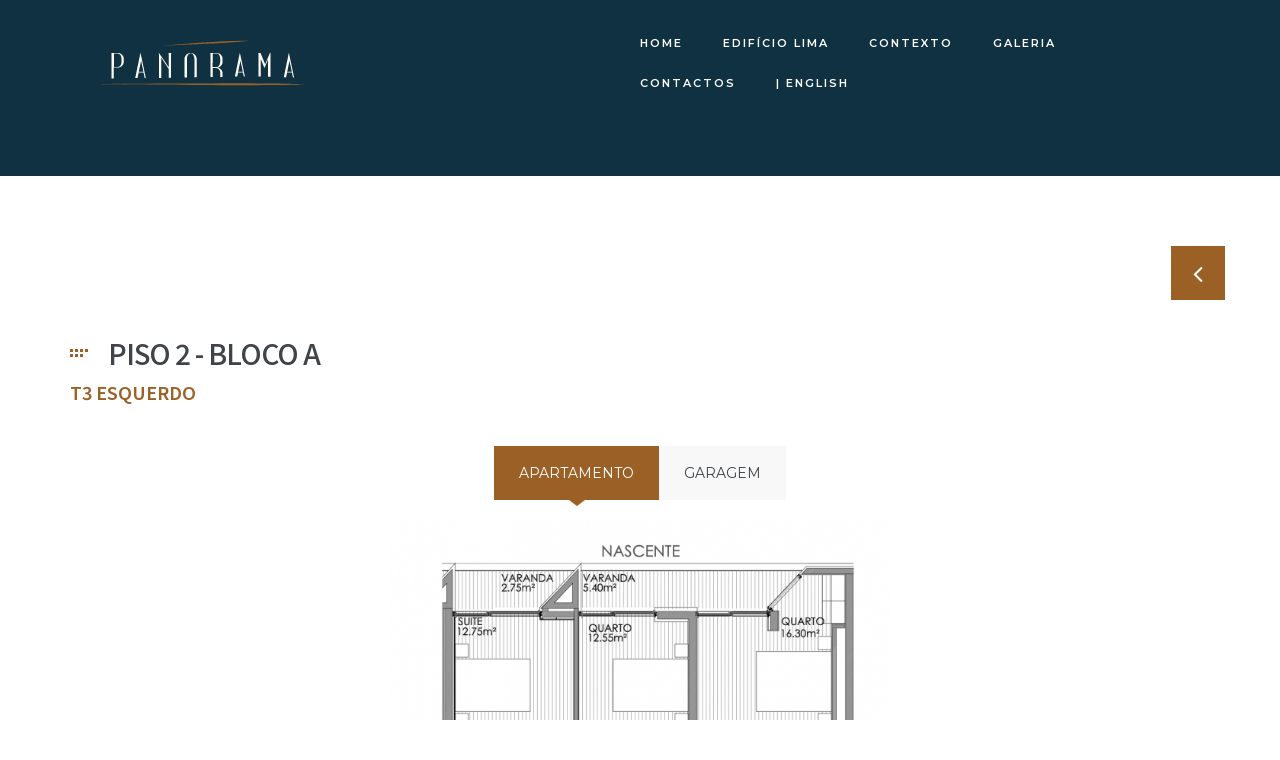

--- FILE ---
content_type: text/html; charset=UTF-8
request_url: https://www.panoramaviana.com/lima/piso-2-bloco-a-t3-esquerdo/
body_size: 15344
content:
<!doctype html>
<html lang="pt-pt" class="no-js">
<head>
    <meta charset="UTF-8">
    <meta name="viewport" content="width=device-width, initial-scale=1">
    <link rel="profile" href="https://gmpg.org/xfn/11">
    <title>Piso 2 - Bloco A - T3 Esquerdo - Panorama Viana</title>
<link rel="alternate" hreflang="pt-pt" href="https://www.panoramaviana.com/lima/piso-2-bloco-a-t3-esquerdo/" />
<script id="cookieyes" type="text/javascript" src="https://cdn-cookieyes.com/client_data/369afd54f189b6092da74599/script.js"></script>
<!-- This site is optimized with the Yoast SEO plugin v11.7 - https://yoast.com/wordpress/plugins/seo/ -->
<link rel="canonical" href="https://www.panoramaviana.com/lima/piso-2-bloco-a-t3-esquerdo/" />
<meta property="og:locale" content="pt_PT" />
<meta property="og:type" content="article" />
<meta property="og:title" content="Piso 2 - Bloco A - T3 Esquerdo - Panorama Viana" />
<meta property="og:description" content="piso 2 &#8211; BLOCO A T3 Esquerdo APARTAMENTO GARAGEM APARTAMENTO TIPOLOGIA T3 ORIENTAÇÃO Nascente e Poente ÁREA INTERIOR 153.54 m² ÁREA DE VARANDAS 22.11 m² ÁREA TOTAL 175.65 m² INSTALAÇÕES SANITÁRIAS 3 GARAGEM TIPO Garagem fechada privativa ESTACIONAMENTO Dois automóveis ÁREA 25.36 m² Nota: As áreas interiores encontram-se medidas pelo eixo geométrico das paredes limite &hellip; Read More  &quot;Piso 2 &#8211; Bloco A &#8211; T3 Esquerdo&quot;" />
<meta property="og:url" content="https://www.panoramaviana.com/lima/piso-2-bloco-a-t3-esquerdo/" />
<meta property="og:site_name" content="Panorama Viana" />
<meta property="og:image" content="https://www.panoramaviana.com/wp-content/uploads/2021/05/2T3DA-PLANTA-656x1024.png" />
<meta property="og:image:secure_url" content="https://www.panoramaviana.com/wp-content/uploads/2021/05/2T3DA-PLANTA-656x1024.png" />
<meta name="twitter:card" content="summary_large_image" />
<meta name="twitter:description" content="piso 2 &#8211; BLOCO A T3 Esquerdo APARTAMENTO GARAGEM APARTAMENTO TIPOLOGIA T3 ORIENTAÇÃO Nascente e Poente ÁREA INTERIOR 153.54 m² ÁREA DE VARANDAS 22.11 m² ÁREA TOTAL 175.65 m² INSTALAÇÕES SANITÁRIAS 3 GARAGEM TIPO Garagem fechada privativa ESTACIONAMENTO Dois automóveis ÁREA 25.36 m² Nota: As áreas interiores encontram-se medidas pelo eixo geométrico das paredes limite &hellip; Read More &quot;Piso 2 &#8211; Bloco A &#8211; T3 Esquerdo&quot;" />
<meta name="twitter:title" content="Piso 2 - Bloco A - T3 Esquerdo - Panorama Viana" />
<meta name="twitter:image" content="https://www.panoramaviana.com/wp-content/uploads/2021/05/2T3DA-PLANTA-656x1024.png" />
<script type='application/ld+json' class='yoast-schema-graph yoast-schema-graph--main'>{"@context":"https://schema.org","@graph":[{"@type":"WebSite","@id":"https://www.panoramaviana.com/#website","url":"https://www.panoramaviana.com/","name":"Panorama Viana","potentialAction":{"@type":"SearchAction","target":"https://www.panoramaviana.com/?s={search_term_string}","query-input":"required name=search_term_string"}},{"@type":"ImageObject","@id":"https://www.panoramaviana.com/lima/piso-2-bloco-a-t3-esquerdo/#primaryimage","url":"https://www.panoramaviana.com/wp-content/uploads/2021/05/2T3DA-PLANTA.png","width":1036,"height":1618},{"@type":"WebPage","@id":"https://www.panoramaviana.com/lima/piso-2-bloco-a-t3-esquerdo/#webpage","url":"https://www.panoramaviana.com/lima/piso-2-bloco-a-t3-esquerdo/","inLanguage":"pt-PT","name":"Piso 2 - Bloco A - T3 Esquerdo - Panorama Viana","isPartOf":{"@id":"https://www.panoramaviana.com/#website"},"primaryImageOfPage":{"@id":"https://www.panoramaviana.com/lima/piso-2-bloco-a-t3-esquerdo/#primaryimage"},"datePublished":"2020-01-04T17:41:11+00:00","dateModified":"2023-07-17T09:18:07+00:00"}]}</script>
<!-- / Yoast SEO plugin. -->

<link rel='dns-prefetch' href='//fonts.googleapis.com' />
<link rel='dns-prefetch' href='//s.w.org' />
<link href='https://fonts.gstatic.com' crossorigin rel='preconnect' />
<link rel="alternate" type="application/rss+xml" title="Panorama Viana &raquo; Feed" href="https://www.panoramaviana.com/feed/" />
<link rel="alternate" type="application/rss+xml" title="Panorama Viana &raquo; Feed de comentários" href="https://www.panoramaviana.com/comments/feed/" />
		<script type="text/javascript">
			window._wpemojiSettings = {"baseUrl":"https:\/\/s.w.org\/images\/core\/emoji\/11.2.0\/72x72\/","ext":".png","svgUrl":"https:\/\/s.w.org\/images\/core\/emoji\/11.2.0\/svg\/","svgExt":".svg","source":{"concatemoji":"https:\/\/www.panoramaviana.com\/wp-includes\/js\/wp-emoji-release.min.js?ver=5.1.21"}};
			!function(e,a,t){var n,r,o,i=a.createElement("canvas"),p=i.getContext&&i.getContext("2d");function s(e,t){var a=String.fromCharCode;p.clearRect(0,0,i.width,i.height),p.fillText(a.apply(this,e),0,0);e=i.toDataURL();return p.clearRect(0,0,i.width,i.height),p.fillText(a.apply(this,t),0,0),e===i.toDataURL()}function c(e){var t=a.createElement("script");t.src=e,t.defer=t.type="text/javascript",a.getElementsByTagName("head")[0].appendChild(t)}for(o=Array("flag","emoji"),t.supports={everything:!0,everythingExceptFlag:!0},r=0;r<o.length;r++)t.supports[o[r]]=function(e){if(!p||!p.fillText)return!1;switch(p.textBaseline="top",p.font="600 32px Arial",e){case"flag":return s([55356,56826,55356,56819],[55356,56826,8203,55356,56819])?!1:!s([55356,57332,56128,56423,56128,56418,56128,56421,56128,56430,56128,56423,56128,56447],[55356,57332,8203,56128,56423,8203,56128,56418,8203,56128,56421,8203,56128,56430,8203,56128,56423,8203,56128,56447]);case"emoji":return!s([55358,56760,9792,65039],[55358,56760,8203,9792,65039])}return!1}(o[r]),t.supports.everything=t.supports.everything&&t.supports[o[r]],"flag"!==o[r]&&(t.supports.everythingExceptFlag=t.supports.everythingExceptFlag&&t.supports[o[r]]);t.supports.everythingExceptFlag=t.supports.everythingExceptFlag&&!t.supports.flag,t.DOMReady=!1,t.readyCallback=function(){t.DOMReady=!0},t.supports.everything||(n=function(){t.readyCallback()},a.addEventListener?(a.addEventListener("DOMContentLoaded",n,!1),e.addEventListener("load",n,!1)):(e.attachEvent("onload",n),a.attachEvent("onreadystatechange",function(){"complete"===a.readyState&&t.readyCallback()})),(n=t.source||{}).concatemoji?c(n.concatemoji):n.wpemoji&&n.twemoji&&(c(n.twemoji),c(n.wpemoji)))}(window,document,window._wpemojiSettings);
		</script>
		<style type="text/css">
img.wp-smiley,
img.emoji {
	display: inline !important;
	border: none !important;
	box-shadow: none !important;
	height: 1em !important;
	width: 1em !important;
	margin: 0 .07em !important;
	vertical-align: -0.1em !important;
	background: none !important;
	padding: 0 !important;
}
</style>
	<link rel='stylesheet' id='maisonco-update-css'  href='https://www.panoramaviana.com/wp-content/plugins/maisonco-core/assets/css/maisonco-update.css?ver=5.1.21' type='text/css' media='all' />
<link rel='stylesheet' id='opal-boostrap-css'  href='https://www.panoramaviana.com/wp-content/themes/maisonco/assets/css/opal-boostrap.css?ver=5.1.21' type='text/css' media='all' />
<link rel='stylesheet' id='elementor-frontend-css'  href='https://www.panoramaviana.com/wp-content/plugins/elementor/assets/css/frontend.min.css?ver=2.6.6' type='text/css' media='all' />
<link rel='stylesheet' id='maisonco-style-css'  href='https://www.panoramaviana.com/wp-content/themes/maisonco/style.css?ver=5.1.21' type='text/css' media='all' />
<style id='maisonco-style-inline-css' type='text/css'>
body, input, button, button[type="submit"], select, textarea{font-family:"Montserrat", -apple-system, BlinkMacSystemFont, "Segoe UI", Roboto, "Helvetica Neue", Arial, sans-serif;font-weight:400;color:#9ea0a6}html { font-size:14px;}.c-heading{color:#3f4448;}.c-primary{color:#9b6026;}.bg-primary{background-color:#9b6026;}.b-primary{border-color:#9b6026;}.button-primary:hover{background-color:#73471c;border-color:#73471c;}.c-secondary {color:#3f4448;}.bg-secondary {background-color:#3f4448;}.b-secondary{border-color:#3f4448;}.button-secondary:hover{background-color:#26292c;}input[type="text"]::placeholder,input[type="email"]::placeholder,input[type="url"]::placeholder,input[type="password"]::placeholder,input[type="search"]::placeholder,input[type="number"]::placeholder,input[type="tel"]::placeholder,input[type="range"]::placeholder,input[type="date"]::placeholder,input[type="month"]::placeholder,input[type="week"]::placeholder,input[type="time"]::placeholder,input[type="datetime"]::placeholder,input[type="datetime-local"]::placeholder,input[type="color"]::placeholder,input[type="text"],input[type="email"],input[type="url"],input[type="password"],input[type="search"],input[type="number"],input[type="tel"],input[type="range"],input[type="date"],input[type="month"],input[type="week"],input[type="time"],input[type="datetime"],input[type="datetime-local"],input[type="color"],textarea::placeholder,textarea,a,.mainmenu-container li a span,.comment-metadata,.comment-metadata a,.widget.widget_archive a,.widget.widget_categories a,.widget.widget_nav_menu a,.widget.widget_meta a,.widget.widget_pages a,.c-body,.site-header-account .account-links-menu li a,.site-header-account .account-dashboard li a,.comment-form label,.comment-form a,.widget .tagcloud a,.widget.widget_tag_cloud a {color:#9ea0a6; }.widget-area strong,h1,h2,h3,h4,h5,h6,blockquote,blockquote a,th,.main-navigation .top-menu > li > a,.post-content .posted-on a,.entry-meta a,.entry-content blockquote cite a,.entry-content strong,.entry-content dt,.entry-content th,.entry-content dt a,.entry-content th a,body.single-post article.type-post .entry-title,.comment-content strong,.comment-author,.comment-author a,.comment-metadata a.comment-edit-link,.comment-reply-link,.comment-content table th,.comment-content table td a,.comment-content dt,.widget a,h2.widget-title,h2.widgettitle,.widget_rss .rss-date,.widget_rss li cite,.widget_archive li,.widget_categories li,.c-heading,.form-group .form-row label,fieldset legend,.related-posts .related-heading,.author-wrapper .author-name,.page .entry-header .entry-title,.search .site-content .page-title,.site-header-account .login-form-title,.elementor-widget-opal-image-hotspots .elementor-accordion .elementor-tab-title {color:#3f4448; }.btn-link,.button-link,.mainmenu-container li.current-menu-parent > a,.mainmenu-container .menu-item > a:hover,.site-header .header-group .search-submit:hover,.site-header .header-group .search-submit:focus,.post-content .posted-on a:hover,.post-thumbnail .posted-on a:hover,.pbr-social-share a:hover,.related-posts .related-heading:before,.error404 .error-404 h1,.error404 .sub-h2-1,.breadcrumb a,.breadcrumb a:hover,.breadcrumb a:hover span,.comment-author a:hover,.comment-metadata a:hover,.opal-comment-4 .comment-reply-link,.widget a:hover,.widget a:focus,.widget.widget_archive a:hover,.widget.widget_archive a:focus,.widget.widget_categories a:hover,.widget.widget_categories a:focus,.widget.widget_nav_menu a:hover,.widget.widget_nav_menu a:focus,.widget.widget_meta a:hover,.widget.widget_meta a:focus,.widget.widget_pages a:hover,.widget.widget_pages a:focus,.title-with-icon:before,.widget_recent_entries li a:hover,.widget_recent_entries li a:active,.widget_search button[type="submit"],.widget .tagcloud a:hover,.widget .tagcloud a:focus,.widget.widget_tag_cloud a:hover,.widget.widget_tag_cloud a:focus,.button-outline-primary,.elementor-element .elementor-button-outline_primary .elementor-button,.c-primary,.navigation-button .menu-toggle:hover,.navigation-button .menu-toggle:focus,.entry-title a:hover,.entry-content blockquote cite a:hover,.site-header-account .account-dropdown a.register-link,.site-header-account .account-dropdown a.lostpass-link,.site-header-account .account-links-menu li a:hover,.site-header-account .account-dashboard li a:hover,.comment-form a:hover,.wp_widget_tag_cloud a:hover,.wp_widget_tag_cloud a:focus,#secondary .elementor-widget-container h5:first-of-type,.elementor-nav-menu-popup .mfp-close,#secondary .elementor-widget-wp-widget-recent-posts a,.contactform-content .form-title,.elementor-text-editor a,.elementor-widget-opal-image-hotspots .elementor-accordion .elementor-tab-title.elementor-active,.column-item.post-style-3 .post-inner a:hover,.osf-property-article .link-more a,.item-recent-apartments .apartments-link {color:#9b6026; }.f-primary {fill:#9b6026; }input[type="button"]:hover,input[type="button"]:focus,input[type="submit"]:hover,input[type="submit"]:focus,button[type="submit"]:hover,button[type="submit"]:focus,.site-header .mainmenu-container .top-menu > li:before,.page-numbers:not(.dots):hover,.page-numbers:not(.dots):focus,.page-numbers.current:not(.dots),.comments-link span,.post-content .posted-on:after,body.single-post .navigation .nav-content a:hover,.page-links a:hover .page-number,.page-links a:focus .page-number,.page-links > .page-number,.error404 .return-homepage,.wp_widget_tag_cloud a:hover:before,.wp_widget_tag_cloud a:focus:before,.button-primary,input[type="reset"],input.secondary[type="button"],input.secondary[type="reset"],input.secondary[type="submit"],input[type="button"],input[type="submit"],button[type="submit"],.more-link,.page .edit-link a.post-edit-link,.scrollup,.elementor-element .elementor-button-primary .elementor-button,.button-outline-primary:hover,.button-outline-primary:active,.button-outline-primary.active,.show > .button-outline-primary.dropdown-toggle,.elementor-element .elementor-button-outline_primary .elementor-button:hover,.elementor-element .elementor-button-outline_primary .elementor-button:active,.elementor-element .elementor-button-outline_primary .elementor-button:focus,.bg-primary,.owl-theme.owl-carousel .owl-dots span,.owl-theme .products .owl-dots span,.img-animated .elementor-image:after,.col-animated:after,.elementor-widget-divider .elementor-divider-separator:before,.elementor-flip-box__front,.elementor-widget-opal-image-hotspots .scrollbar-inner > .scroll-element .scroll-bar,.opal-image-hotspots-main-icons .opal-image-hotspots-icon,.elementor-widget-opal-image-gallery .gallery-item-overlay,.elementor-widget-opal-image-gallery .elementor-galerry__filter.elementor-active,.property-variation-item .property_variation_button:hover,.elementor-widget-opal-testimonials.testimonial-nav-style_2 .owl-theme.owl-carousel .owl-nav,.osf-property-article .post-thumbnail {background-color:#9b6026; }.button-primary,input[type="reset"],input.secondary[type="button"],input.secondary[type="reset"],input.secondary[type="submit"],input[type="button"],input[type="submit"],button[type="submit"],.more-link,.page .edit-link a.post-edit-link,.error404 .return-homepage,.scrollup,.button-secondary,.secondary-button .search-submit,.form-group,.form-control,.form-control:focus,input[type="text"],input[type="email"],input[type="url"],input[type="password"],input[type="search"],input[type="number"],input[type="tel"],input[type="range"],input[type="date"],input[type="month"],input[type="week"],input[type="time"],input[type="datetime"],input[type="datetime-local"],input[type="color"],textarea,input[type="text"]:focus,input[type="email"]:focus,input[type="url"]:focus,input[type="password"]:focus,input[type="search"]:focus,input[type="number"]:focus,input[type="tel"]:focus,input[type="range"]:focus,input[type="date"]:focus,input[type="month"]:focus,input[type="week"]:focus,input[type="time"]:focus,input[type="datetime"]:focus,input[type="datetime-local"]:focus,input[type="color"]:focus,textarea:focus,input[type="button"]:hover,input[type="button"]:focus,input[type="submit"]:hover,input[type="submit"]:focus,button[type="submit"]:hover,button[type="submit"]:focus,.opal-pagination-3 .page-numbers.current:not(.dots),.opal-pagination-3 .page-numbers:not(.dots):focus,.opal-pagination-3 .page-numbers:not(.dots):hover,.opal-pagination-4 .page-numbers.current:not(.dots),.opal-pagination-4 .page-numbers:not(.dots):focus,.opal-pagination-4 .page-numbers:not(.dots):hover,.widget .tagcloud a:hover,.widget .tagcloud a:focus,.widget.widget_tag_cloud a:hover,.widget.widget_tag_cloud a:focus,.wp_widget_tag_cloud a:hover:after,.wp_widget_tag_cloud a:focus:after,.wp_widget_tag_cloud a:hover,.wp_widget_tag_cloud a:focus,.elementor-element .elementor-button-primary .elementor-button,.button-outline-primary,.elementor-element .elementor-button-outline_primary .elementor-button,.button-outline-primary:hover,.button-outline-primary:active,.button-outline-primary.active,.show > .button-outline-primary.dropdown-toggle,.elementor-element .elementor-button-outline_primary .elementor-button:hover,.elementor-element .elementor-button-outline_primary .elementor-button:active,.elementor-element .elementor-button-outline_primary .elementor-button:focus,.b-primary,.owl-theme.owl-carousel .owl-dots .owl-dot,.owl-theme .products .owl-dots .owl-dot,.elementor-widget-opal-image-gallery .elementor-galerry__filter.elementor-active:before {border-color:#9b6026; }blockquote {border-left-color:#9b6026; }.btn-link:focus,.btn-link:hover,.button-link:focus,.button-link:hover,a:hover,a:active,.widget_search button[type="submit"]:hover,.widget_search button[type="submit"]:focus {color:#73471c; }.button-primary:hover,input:hover[type="reset"],input:hover[type="button"],input:hover[type="submit"],button:hover[type="submit"],.more-link:hover,.page .edit-link a.post-edit-link:hover,.error404 .return-homepage:hover,.scrollup:hover,.button-primary:active,input:active[type="reset"],input:active[type="button"],input:active[type="submit"],button:active[type="submit"],.more-link:active,.page .edit-link a.post-edit-link:active,.error404 .return-homepage:active,.scrollup:active,.button-primary.active,input.active[type="reset"],input.active[type="button"],input.active[type="submit"],button.active[type="submit"],.active.more-link,.page .edit-link a.active.post-edit-link,.error404 .active.return-homepage,.active.scrollup,.show > .button-primary.dropdown-toggle,.show > input.dropdown-toggle[type="reset"],.show > input.dropdown-toggle[type="button"],.show > input.dropdown-toggle[type="submit"],.show > button.dropdown-toggle[type="submit"],.show > .dropdown-toggle.more-link,.page .edit-link .show > a.dropdown-toggle.post-edit-link,.error404 .show > .dropdown-toggle.return-homepage,.show > .dropdown-toggle.scrollup,.elementor-element .elementor-button-primary .elementor-button:hover,.elementor-element .elementor-button-primary .elementor-button:active,.elementor-element .elementor-button-primary .elementor-button:focus {background-color:#73471c; }.button-primary:active,input:active[type="reset"],input:active[type="button"],input:active[type="submit"],button:active[type="submit"],.more-link:active,.page .edit-link a.post-edit-link:active,.error404 .return-homepage:active,.scrollup:active,.button-primary.active,input.active[type="reset"],input.active[type="button"],input.active[type="submit"],button.active[type="submit"],.active.more-link,.page .edit-link a.active.post-edit-link,.error404 .active.return-homepage,.active.scrollup,.show > .button-primary.dropdown-toggle,.show > input.dropdown-toggle[type="reset"],.show > input.dropdown-toggle[type="button"],.show > input.dropdown-toggle[type="submit"],.show > button.dropdown-toggle[type="submit"],.show > .dropdown-toggle.more-link,.page .edit-link .show > a.dropdown-toggle.post-edit-link,.error404 .show > .dropdown-toggle.return-homepage,.show > .dropdown-toggle.scrollup,.button-secondary:active,.secondary-button .search-submit:active,.button-secondary.active,.secondary-button .active.search-submit,.show > .button-secondary.dropdown-toggle,.secondary-button .show > .dropdown-toggle.search-submit,.button-primary:hover,input:hover[type="reset"],input:hover[type="button"],input:hover[type="submit"],button:hover[type="submit"],.more-link:hover,.page .edit-link a.post-edit-link:hover,.error404 .return-homepage:hover,.scrollup:hover,.elementor-element .elementor-button-primary .elementor-button:hover,.elementor-element .elementor-button-primary .elementor-button:active,.elementor-element .elementor-button-primary .elementor-button:focus {border-color:#73471c; }.cat-tags-links .tags-links a,.error404 .sub-h2-2,.error404 .error-text,.button-outline-secondary,.elementor-element .elementor-button-outline_secondary .elementor-button,.c-secondary,.author-wrapper .author-name h6,.contactform-content button.mfp-close,.property-variation-item .property_variation_button,.opal-property-variation {color:#3f4448; }.button-secondary,.secondary-button .search-submit,.elementor-button-secondary button[type="submit"],.elementor-button-secondary input[type="button"],.elementor-button-secondary input[type="submit"],.elementor-element .elementor-button-secondary .elementor-button,.button-outline-secondary:hover,.button-outline-secondary:active,.button-outline-secondary.active,.show > .button-outline-secondary.dropdown-toggle,.elementor-element .elementor-button-outline_secondary .elementor-button:hover,.elementor-element .elementor-button-outline_secondary .elementor-button:active,.elementor-element .elementor-button-outline_secondary .elementor-button:focus,.bg-secondary,#secondary .elementor-widget-wp-widget-categories a:before,.elementor-flip-box__back,#secondary .elementor-nav-menu a:before,.e--pointer-dot a:before {background-color:#3f4448; }.button-secondary,.secondary-button .search-submit,.elementor-button-secondary button[type="submit"],.elementor-button-secondary input[type="button"],.elementor-button-secondary input[type="submit"],.elementor-element .elementor-button-secondary .elementor-button,.button-outline-secondary,.elementor-element .elementor-button-outline_secondary .elementor-button,.button-outline-secondary:hover,.button-outline-secondary:active,.button-outline-secondary.active,.show > .button-outline-secondary.dropdown-toggle,.elementor-element .elementor-button-outline_secondary .elementor-button:hover,.elementor-element .elementor-button-outline_secondary .elementor-button:active,.elementor-element .elementor-button-outline_secondary .elementor-button:focus,.b-secondary {border-color:#3f4448; }.button-secondary:hover,.secondary-button .search-submit:hover,.button-secondary:active,.secondary-button .search-submit:active,.button-secondary.active,.secondary-button .active.search-submit,.show > .button-secondary.dropdown-toggle,.secondary-button .show > .dropdown-toggle.search-submit,.elementor-button-secondary button[type="submit"]:hover,.elementor-button-secondary button[type="submit"]:active,.elementor-button-secondary button[type="submit"]:focus,.elementor-button-secondary input[type="button"]:hover,.elementor-button-secondary input[type="button"]:active,.elementor-button-secondary input[type="button"]:focus,.elementor-button-secondary input[type="submit"]:hover,.elementor-button-secondary input[type="submit"]:active,.elementor-button-secondary input[type="submit"]:focus,.elementor-element .elementor-button-secondary .elementor-button:hover,.elementor-element .elementor-button-secondary .elementor-button:active,.elementor-element .elementor-button-secondary .elementor-button:focus {background-color:#26292c; }.button-secondary:hover,.secondary-button .search-submit:hover,.button-secondary:active,.secondary-button .search-submit:active,.button-secondary.active,.secondary-button .active.search-submit,.show > .button-secondary.dropdown-toggle,.secondary-button .show > .dropdown-toggle.search-submit,.elementor-button-secondary button[type="submit"]:hover,.elementor-button-secondary button[type="submit"]:active,.elementor-button-secondary button[type="submit"]:focus,.elementor-button-secondary input[type="button"]:hover,.elementor-button-secondary input[type="button"]:active,.elementor-button-secondary input[type="button"]:focus,.elementor-button-secondary input[type="submit"]:hover,.elementor-button-secondary input[type="submit"]:active,.elementor-button-secondary input[type="submit"]:focus,.elementor-element .elementor-button-secondary .elementor-button:hover,.elementor-element .elementor-button-secondary .elementor-button:active,.elementor-element .elementor-button-secondary .elementor-button:focus {border-color:#26292c; }.row,body.opal-content-layout-2cl #content .wrap,body.opal-content-layout-2cr #content .wrap,[data-opal-columns],.opal-archive-style-4.blog .site-main,.opal-archive-style-4.archive .site-main,.opal-default-content-layout-2cr .site-content .wrap,.site-footer .widget-area,.opal-comment-form-2 .comment-form,.opal-comment-form-3 .comment-form,.opal-comment-form-4 .comment-form,.opal-comment-form-6 .comment-form,.widget .gallery,.elementor-element .gallery,.entry-gallery .gallery,.single .gallery,[data-elementor-columns] {margin-right:-15px;margin-left:-15px;}.col-1,.col-2,[data-elementor-columns-mobile="6"] .column-item,.col-3,[data-elementor-columns-mobile="4"] .column-item,.col-4,.opal-comment-form-2 .comment-form .comment-form-author,.opal-comment-form-3 .comment-form .comment-form-author,.opal-comment-form-2 .comment-form .comment-form-email,.opal-comment-form-3 .comment-form .comment-form-email,.opal-comment-form-2 .comment-form .comment-form-url,.opal-comment-form-3 .comment-form .comment-form-url,[data-elementor-columns-mobile="3"] .column-item,.col-5,.col-6,.opal-comment-form-4 .comment-form .comment-form-author,.opal-comment-form-4 .comment-form .comment-form-email,.opal-comment-form-4 .comment-form .comment-form-url,.opal-comment-form-6 .comment-form .comment-form-author,.opal-comment-form-6 .comment-form .comment-form-email,[data-elementor-columns-mobile="2"] .column-item,.col-7,.col-8,.col-9,.col-10,.col-11,.col-12,.opal-archive-style-2.opal-content-layout-2cr .post-style-2,.related-posts .column-item,.opal-default-content-layout-2cr .related-posts .column-item,.opal-content-layout-2cr .related-posts .column-item,.opal-content-layout-2cl .related-posts .column-item,.site-footer .widget-area .widget-column,.opal-comment-form-2 .comment-form .logged-in-as,.opal-comment-form-3 .comment-form .logged-in-as,.opal-comment-form-2 .comment-form .comment-notes,.opal-comment-form-3 .comment-form .comment-notes,.opal-comment-form-2 .comment-form .comment-form-comment,.opal-comment-form-3 .comment-form .comment-form-comment,.opal-comment-form-2 .comment-form .form-submit,.opal-comment-form-3 .comment-form .form-submit,.opal-comment-form-4 .comment-form .logged-in-as,.opal-comment-form-4 .comment-form .comment-notes,.opal-comment-form-4 .comment-form .comment-form-comment,.opal-comment-form-4 .comment-form .form-submit,.opal-comment-form-6 .comment-form .logged-in-as,.opal-comment-form-6 .comment-form .comment-notes,.opal-comment-form-6 .comment-form .comment-form-comment,.opal-comment-form-6 .comment-form .comment-form-url,.opal-comment-form-6 .comment-form .form-submit,.widget .gallery-columns-1 .gallery-item,.elementor-element .gallery-columns-1 .gallery-item,.entry-gallery .gallery-columns-1 .gallery-item,.single .gallery-columns-1 .gallery-item,[data-elementor-columns-mobile="1"] .column-item,.col,body #secondary,.col-auto,.col-sm-1,[data-opal-columns="12"] .column-item,.col-sm-2,[data-opal-columns="6"] .column-item,.col-sm-3,[data-opal-columns="4"] .column-item,.col-sm-4,[data-opal-columns="3"] .column-item,.widget .gallery-columns-6 .gallery-item,.elementor-element .gallery-columns-6 .gallery-item,.entry-gallery .gallery-columns-6 .gallery-item,.single .gallery-columns-6 .gallery-item,.col-sm-5,.col-sm-6,[data-opal-columns="2"] .column-item,.opal-archive-style-3:not(.opal-content-layout-2cr) .post-style-3,.widget .gallery-columns-2 .gallery-item,.elementor-element .gallery-columns-2 .gallery-item,.entry-gallery .gallery-columns-2 .gallery-item,.single .gallery-columns-2 .gallery-item,.widget .gallery-columns-3 .gallery-item,.elementor-element .gallery-columns-3 .gallery-item,.entry-gallery .gallery-columns-3 .gallery-item,.single .gallery-columns-3 .gallery-item,.widget .gallery-columns-4 .gallery-item,.elementor-element .gallery-columns-4 .gallery-item,.entry-gallery .gallery-columns-4 .gallery-item,.single .gallery-columns-4 .gallery-item,.col-sm-7,.col-sm-8,.col-sm-9,.col-sm-10,.col-sm-11,.col-sm-12,[data-opal-columns="1"] .column-item,.opal-archive-style-2:not(.opal-content-layout-2cr) .post-style-2,.opal-archive-style-3.opal-content-layout-2cr .post-style-3,.elementor-widget-opal-image-hotspots .opal-image-hotspots-accordion,.elementor-widget-opal-image-hotspots .opal-image-hotspots-accordion + .opal-image-hotspots-container,.col-sm,.col-sm-auto,.col-md-1,.col-md-2,[data-elementor-columns-tablet="6"] .column-item,.col-md-3,[data-elementor-columns-tablet="4"] .column-item,.col-md-4,[data-elementor-columns-tablet="3"] .column-item,.col-md-5,.opal-default-content-layout-2cr #secondary,.col-md-6,[data-elementor-columns-tablet="2"] .column-item,.col-md-7,.opal-default-content-layout-2cr #primary,.col-md-8,.col-md-9,.col-md-10,.col-md-11,.col-md-12,body.single-post .content-boxed,[data-elementor-columns-tablet="1"] .column-item,.col-md,.col-md-auto,.col-lg-1,.col-lg-2,[data-elementor-columns="6"] .column-item,.col-lg-3,[data-elementor-columns="4"] .column-item,.col-lg-4,[data-elementor-columns="3"] .column-item,.col-lg-5,.col-lg-6,[data-elementor-columns="2"] .column-item,.col-lg-7,.col-lg-8,.col-lg-9,.col-lg-10,.col-lg-11,.col-lg-12,body.single-post.opal-default-content-layout-2cr .content-boxed,body.single-post.opal-content-layout-2cr .content-boxed,body.single-post.opal-content-layout-2cl .content-boxed,[data-elementor-columns="1"] .column-item,.col-lg,.col-lg-auto,.col-xl-1,.col-xl-2,.col-xl-3,.col-xl-4,.col-xl-5,.col-xl-6,.col-xl-7,.col-xl-8,.col-xl-9,.col-xl-10,.col-xl-11,.col-xl-12,.col-xl,.col-xl-auto {padding-right:15px;padding-left:15px;}.container,#content {padding-right:15px;padding-left:15px;}@media (min-width:576px) {.container, #content {max-width:540px; } }@media (min-width:768px) {.container, #content {max-width:720px; } }@media (min-width:992px) {.container, #content {max-width:960px; } }@media (min-width:1200px) {.container, #content {max-width:1140px; } }.elementor-widget-heading .elementor-heading-title{font-family:"Marcellus SC", -apple-system, BlinkMacSystemFont, Sans-serif;}.elementor-widget-heading .elementor-heading-title,.elementor-text-editor b{font-weight:400;}.elementor-widget-heading .elementor-heading-title{font-family:"Marcellus SC", -apple-system, BlinkMacSystemFont, Sans-serif;}.elementor-widget-heading .elementor-heading-title,.elementor-text-editor b{font-weight:400;}.typo-heading,h1,h2,h3,h4,h5,h6,.author-wrapper .author-name,.error404 .error-404 h1,.error404 .error-404-subtitle h2,h2.widget-title,h2.widgettitle,#secondary .elementor-widget-container h5:first-of-type,.contactform-content .form-title,.osf-property-article .property-title {font-family:"Marcellus SC",-apple-system, BlinkMacSystemFont, "Segoe UI", Roboto, "Helvetica Neue", Arial, sans-serif;font-weight:400;text-transform:uppercase;}@media screen and (min-width:1200px){.container, #content ,.single-product .related.products, .single-product .up-sells.products{max-width:1200px;}}.page-title-bar {background-color:#3f4448;background-position:center center;;}.page-title{color:#ffffff; }.breadcrumb, .breadcrumb span, .breadcrumb * {color:#9b6026;;}.breadcrumb a:hover,.breadcrumb a:hover span{color:#ffffff;}.button-primary,input[type="reset"],input.secondary[type="button"],input.secondary[type="reset"],input.secondary[type="submit"],input[type="button"],input[type="submit"],button[type="submit"],.more-link,.page .edit-link a.post-edit-link,.error404 .return-homepage,.scrollup,.elementor-element .elementor-button-primary .elementor-button {background-color:#9b6026;border-color:#9b6026;color:#fff;border-radius:0px;font-size:12px;}.button-primary:hover,input:hover[type="reset"],input:hover[type="button"],input:hover[type="submit"],button:hover[type="submit"],.more-link:hover,.page .edit-link a.post-edit-link:hover,.error404 .return-homepage:hover,.scrollup:hover,.button-primary:active,input:active[type="reset"],input:active[type="button"],input:active[type="submit"],button:active[type="submit"],.more-link:active,.page .edit-link a.post-edit-link:active,.error404 .return-homepage:active,.scrollup:active,.button-primary.active,input.active[type="reset"],input.active[type="button"],input.active[type="submit"],button.active[type="submit"],.active.more-link,.page .edit-link a.active.post-edit-link,.error404 .active.return-homepage,.active.scrollup,.show > .button-primary.dropdown-toggle,.show > input.dropdown-toggle[type="reset"],.show > input.dropdown-toggle[type="button"],.show > input.dropdown-toggle[type="submit"],.show > button.dropdown-toggle[type="submit"],.show > .dropdown-toggle.more-link,.page .edit-link .show > a.dropdown-toggle.post-edit-link,.error404 .show > .dropdown-toggle.return-homepage,.show > .dropdown-toggle.scrollup,.elementor-element .elementor-button-primary .elementor-button:hover,.elementor-element .elementor-button-primary .elementor-button:active,.elementor-element .elementor-button-primary .elementor-button:focus {background-color:#73471c;border-color:#73471c;color:#fff;font-size:12px;}.button-outline-primary,.elementor-element .elementor-button-outline_primary .elementor-button {color:#9b6026;border-color:#9b6026;border-radius:0px;font-size:12px;}.button-outline-primary:hover,.button-outline-primary:active,.button-outline-primary.active,.show > .button-outline-primary.dropdown-toggle,.elementor-element .elementor-button-outline_primary .elementor-button:hover,.elementor-element .elementor-button-outline_primary .elementor-button:active,.elementor-element .elementor-button-outline_primary .elementor-button:focus {color:#fff;background-color:#73471c;border-color:#73471c;font-size:12px;}.button-primary,input[type="reset"],input.secondary[type="button"],input.secondary[type="reset"],input.secondary[type="submit"],input[type="button"],input[type="submit"],button[type="submit"],.more-link,.page .edit-link a.post-edit-link,.error404 .return-homepage,.scrollup,.elementor-element .elementor-button-primary .elementor-button {background-color:#9b6026;border-color:#9b6026;color:#fff;border-radius:0px;font-size:12px;}.button-primary:hover,input:hover[type="reset"],input:hover[type="button"],input:hover[type="submit"],button:hover[type="submit"],.more-link:hover,.page .edit-link a.post-edit-link:hover,.error404 .return-homepage:hover,.scrollup:hover,.button-primary:active,input:active[type="reset"],input:active[type="button"],input:active[type="submit"],button:active[type="submit"],.more-link:active,.page .edit-link a.post-edit-link:active,.error404 .return-homepage:active,.scrollup:active,.button-primary.active,input.active[type="reset"],input.active[type="button"],input.active[type="submit"],button.active[type="submit"],.active.more-link,.page .edit-link a.active.post-edit-link,.error404 .active.return-homepage,.active.scrollup,.show > .button-primary.dropdown-toggle,.show > input.dropdown-toggle[type="reset"],.show > input.dropdown-toggle[type="button"],.show > input.dropdown-toggle[type="submit"],.show > button.dropdown-toggle[type="submit"],.show > .dropdown-toggle.more-link,.page .edit-link .show > a.dropdown-toggle.post-edit-link,.error404 .show > .dropdown-toggle.return-homepage,.show > .dropdown-toggle.scrollup,.elementor-element .elementor-button-primary .elementor-button:hover,.elementor-element .elementor-button-primary .elementor-button:active,.elementor-element .elementor-button-primary .elementor-button:focus {background-color:#73471c;border-color:#73471c;color:#fff;font-size:12px;}.button-outline-primary,.elementor-element .elementor-button-outline_primary .elementor-button {color:#9b6026;border-color:#9b6026;border-radius:0px;font-size:12px;}.button-outline-primary:hover,.button-outline-primary:active,.button-outline-primary.active,.show > .button-outline-primary.dropdown-toggle,.elementor-element .elementor-button-outline_primary .elementor-button:hover,.elementor-element .elementor-button-outline_primary .elementor-button:active,.elementor-element .elementor-button-outline_primary .elementor-button:focus {color:#fff;background-color:#73471c;border-color:#73471c;font-size:12px;}.button-secondary,.secondary-button .search-submit,.elementor-button-secondary button[type="submit"],.elementor-button-secondary input[type="button"],.elementor-button-secondary input[type="submit"],.elementor-element .elementor-button-secondary .elementor-button {background-color:#3f4448;border-color:#3f4448;color:#fff;border-radius:0px;font-size:12px;}.button-secondary:hover,.secondary-button .search-submit:hover,.button-secondary:active,.secondary-button .search-submit:active,.button-secondary.active,.secondary-button .active.search-submit,.show > .button-secondary.dropdown-toggle,.secondary-button .show > .dropdown-toggle.search-submit,.elementor-button-secondary button[type="submit"]:hover,.elementor-button-secondary button[type="submit"]:active,.elementor-button-secondary button[type="submit"]:focus,.elementor-button-secondary input[type="button"]:hover,.elementor-button-secondary input[type="button"]:active,.elementor-button-secondary input[type="button"]:focus,.elementor-button-secondary input[type="submit"]:hover,.elementor-button-secondary input[type="submit"]:active,.elementor-button-secondary input[type="submit"]:focus,.elementor-element .elementor-button-secondary .elementor-button:hover,.elementor-element .elementor-button-secondary .elementor-button:active,.elementor-element .elementor-button-secondary .elementor-button:focus {background-color:#26292c;border-color:#26292c;color:#fff;font-size:12px;}.button-outline-secondary,.elementor-element .elementor-button-outline_secondary .elementor-button {color:#3f4448;border-color:#3f4448;border-radius:0px;font-size:12px;}.button-outline-secondary:hover,.button-outline-secondary:active,.button-outline-secondary.active,.show > .button-outline-secondary.dropdown-toggle,.elementor-element .elementor-button-outline_secondary .elementor-button:hover,.elementor-element .elementor-button-outline_secondary .elementor-button:active,.elementor-element .elementor-button-outline_secondary .elementor-button:focus {color:#fff;background-color:#26292c;border-color:#26292c;border-radius:0px;font-size:12px;}button ,input[type="submit"], input[type="reset"], input[type="button"], .button, .btn {font-size:12px;}.elementor-button[class*='elementor-size-'] {border-radius:0px;}
</style>
<link rel='stylesheet' id='osf-elementor-addons-css'  href='https://www.panoramaviana.com/wp-content/plugins/maisonco-core/assets/css/elementor/style.css?ver=2.5.0' type='text/css' media='all' />
<link rel='stylesheet' id='elementor-post-1381-css'  href='https://www.panoramaviana.com/wp-content/uploads/elementor/css/post-1381.css?ver=1746947034' type='text/css' media='all' />
<link rel='stylesheet' id='magnific-popup-css'  href='https://www.panoramaviana.com/wp-content/plugins/maisonco-core/assets/css/magnific-popup.css?ver=5.1.21' type='text/css' media='all' />
<link rel='stylesheet' id='elementor-post-180-css'  href='https://www.panoramaviana.com/wp-content/uploads/elementor/css/post-180.css?ver=1746382771' type='text/css' media='all' />
<link rel='stylesheet' id='wp-block-library-css'  href='https://www.panoramaviana.com/wp-includes/css/dist/block-library/style.min.css?ver=5.1.21' type='text/css' media='all' />
<link rel='stylesheet' id='contact-form-7-css'  href='https://www.panoramaviana.com/wp-content/plugins/contact-form-7/includes/css/styles.css?ver=5.1.3' type='text/css' media='all' />
<link rel='stylesheet' id='rs-plugin-settings-css'  href='https://www.panoramaviana.com/wp-content/plugins/revslider/public/assets/css/settings.css?ver=5.4.8' type='text/css' media='all' />
<style id='rs-plugin-settings-inline-css' type='text/css'>
#rs-demo-id {}
</style>
<link rel='stylesheet' id='cms-navigation-style-base-css'  href='https://www.panoramaviana.com/wp-content/plugins/wpml-cms-nav/res/css/cms-navigation-base.css?ver=1.5.2' type='text/css' media='screen' />
<link rel='stylesheet' id='cms-navigation-style-css'  href='https://www.panoramaviana.com/wp-content/plugins/wpml-cms-nav/res/css/cms-navigation.css?ver=1.5.2' type='text/css' media='screen' />
<link rel='stylesheet' id='parent-style-css'  href='https://www.panoramaviana.com/wp-content/themes/maisonco/style.css?ver=5.1.21' type='text/css' media='all' />
<link rel='stylesheet' id='child-style-css'  href='https://www.panoramaviana.com/wp-content/themes/maisonco-child/style.css?ver=1.0.0' type='text/css' media='all' />
<link rel='stylesheet' id='elementor-icons-css'  href='https://www.panoramaviana.com/wp-content/plugins/elementor/assets/lib/eicons/css/elementor-icons.min.css?ver=5.3.0' type='text/css' media='all' />
<link rel='stylesheet' id='elementor-animations-css'  href='https://www.panoramaviana.com/wp-content/plugins/elementor/assets/lib/animations/animations.min.css?ver=2.6.6' type='text/css' media='all' />
<link rel='stylesheet' id='font-awesome-css'  href='https://www.panoramaviana.com/wp-content/plugins/types/vendor/toolset/toolset-common/res/lib/font-awesome/css/font-awesome.min.css?ver=4.7.0' type='text/css' media='screen' />
<link rel='stylesheet' id='elementor-global-css'  href='https://www.panoramaviana.com/wp-content/uploads/elementor/css/global.css?ver=1564348081' type='text/css' media='all' />
<link rel='stylesheet' id='elementor-post-3448-css'  href='https://www.panoramaviana.com/wp-content/uploads/elementor/css/post-3448.css?ver=1689585766' type='text/css' media='all' />
<link rel='stylesheet' id='maisonco-opal-icon-css'  href='https://www.panoramaviana.com/wp-content/themes/maisonco/assets/css/opal-icons.css?ver=5.1.21' type='text/css' media='all' />
<link rel='stylesheet' id='maisonco-carousel-css'  href='https://www.panoramaviana.com/wp-content/themes/maisonco/assets/css/carousel.css?ver=5.1.21' type='text/css' media='all' />
<link rel='stylesheet' id='otf-fonts-css'  href='https://fonts.googleapis.com/css?family=Montserrat%3A400%7CMarcellus+SC%3A400&#038;subset=latin-ext%2Clatin-ext' type='text/css' media='all' />
<link rel='stylesheet' id='maisonco-custom-css'  href='https://www.panoramaviana.com/wp-content/plugins/maisonco-core/assets/css/maisonco-custom.css?ver=2.5.0' type='text/css' media='all' />
<link rel='stylesheet' id='google-fonts-1-css'  href='https://fonts.googleapis.com/css?family=Montserrat%3A100%2C100italic%2C200%2C200italic%2C300%2C300italic%2C400%2C400italic%2C500%2C500italic%2C600%2C600italic%2C700%2C700italic%2C800%2C800italic%2C900%2C900italic%7CMarcellus+SC%3A100%2C100italic%2C200%2C200italic%2C300%2C300italic%2C400%2C400italic%2C500%2C500italic%2C600%2C600italic%2C700%2C700italic%2C800%2C800italic%2C900%2C900italic%7CNoto+Sans+KR%3A100%2C100italic%2C200%2C200italic%2C300%2C300italic%2C400%2C400italic%2C500%2C500italic%2C600%2C600italic%2C700%2C700italic%2C800%2C800italic%2C900%2C900italic&#038;ver=5.1.21' type='text/css' media='all' />
<script type='text/javascript' src='https://www.panoramaviana.com/wp-includes/js/jquery/jquery.js?ver=1.12.4'></script>
<script type='text/javascript' src='https://www.panoramaviana.com/wp-includes/js/jquery/jquery-migrate.min.js?ver=1.4.1'></script>
<script type='text/javascript' src='https://www.panoramaviana.com/wp-content/plugins/maisonco-core/assets/js/libs/modernizr.custom.js?ver=2.5.0'></script>
<script type='text/javascript' src='https://www.panoramaviana.com/wp-content/plugins/revslider/public/assets/js/jquery.themepunch.tools.min.js?ver=5.4.8'></script>
<script type='text/javascript' src='https://www.panoramaviana.com/wp-content/plugins/revslider/public/assets/js/jquery.themepunch.revolution.min.js?ver=5.4.8'></script>
<script type='text/javascript' src='https://www.panoramaviana.com/wp-content/themes/maisonco-child/assets/js/custom.js?ver=5.1.21'></script>
<script type='text/javascript' src='https://www.panoramaviana.com/wp-content/themes/maisonco/assets/js/libs/owl.carousel.js?ver=2.2.1'></script>
<!--[if lt IE 9]>
<script type='text/javascript' src='https://www.panoramaviana.com/wp-content/themes/maisonco/assets/js/libs/html5.js?ver=3.7.3'></script>
<![endif]-->
<script type='text/javascript' src='https://www.panoramaviana.com/wp-content/plugins/maisonco-core/assets/js/carousel.js?ver=5.1.21'></script>
<link rel='https://api.w.org/' href='https://www.panoramaviana.com/wp-json/' />
<link rel="EditURI" type="application/rsd+xml" title="RSD" href="https://www.panoramaviana.com/xmlrpc.php?rsd" />
<link rel="wlwmanifest" type="application/wlwmanifest+xml" href="https://www.panoramaviana.com/wp-includes/wlwmanifest.xml" /> 
<meta name="generator" content="WordPress 5.1.21" />
<link rel='shortlink' href='https://www.panoramaviana.com/?p=3448' />
<link rel="alternate" type="application/json+oembed" href="https://www.panoramaviana.com/wp-json/oembed/1.0/embed?url=https%3A%2F%2Fwww.panoramaviana.com%2Flima%2Fpiso-2-bloco-a-t3-esquerdo%2F" />
<link rel="alternate" type="text/xml+oembed" href="https://www.panoramaviana.com/wp-json/oembed/1.0/embed?url=https%3A%2F%2Fwww.panoramaviana.com%2Flima%2Fpiso-2-bloco-a-t3-esquerdo%2F&#038;format=xml" />
<meta name="generator" content="WPML ver:4.2.7.1 stt:1,41;" />
<script>
    window.dataLayer = window.dataLayer || [];
    function gtag() {
        dataLayer.push(arguments);
    }

    gtag("consent", "default", {
        ad_storage: "denied",
        ad_user_data: "denied", 
        ad_personalization: "denied",
        analytics_storage: "denied",
        functionality_storage: "denied",
        personalization_storage: "denied",
        security_storage: "granted",
        wait_for_update: 2000,
    });

    gtag("set", "ads_data_redaction", true);
    gtag("set", "url_passthrough", true);
</script><!-- Google tag (gtag.js) -->
<script async src="https://www.googletagmanager.com/gtag/js?id=G-RP7SZ04RSZ"></script>
<script>
  window.dataLayer = window.dataLayer || [];
  function gtag(){dataLayer.push(arguments);}
  gtag('js', new Date());

  gtag('config', 'G-RP7SZ04RSZ');
</script>
<!-- Google Tag Manager -->
<script>(function(w,d,s,l,i){w[l]=w[l]||[];w[l].push({'gtm.start':
new Date().getTime(),event:'gtm.js'});var f=d.getElementsByTagName(s)[0],
j=d.createElement(s),dl=l!='dataLayer'?'&l='+l:'';j.async=true;j.src=
'https://www.googletagmanager.com/gtm.js?id='+i+dl;f.parentNode.insertBefore(j,f);
})(window,document,'script','dataLayer','GTM-5TMBR4D');</script>
<!-- End Google Tag Manager -->


<!-- Facebook Pixel Code -->
<script type='text/javascript'>
!function(f,b,e,v,n,t,s){if(f.fbq)return;n=f.fbq=function(){n.callMethod?
n.callMethod.apply(n,arguments):n.queue.push(arguments)};if(!f._fbq)f._fbq=n;
n.push=n;n.loaded=!0;n.version='2.0';n.queue=[];t=b.createElement(e);t.async=!0;
t.src=v;s=b.getElementsByTagName(e)[0];s.parentNode.insertBefore(t,s)}(window,
document,'script','https://connect.facebook.net/en_US/fbevents.js');
</script>
<!-- End Facebook Pixel Code -->
<script type='text/javascript'>
  fbq('init', '494122308004328', [], {
    "agent": "wordpress-5.1.21-1.7.25"
});
</script><script type='text/javascript'>
  fbq('track', 'PageView', []);
</script>
<!-- Facebook Pixel Code -->
<noscript>
<img height="1" width="1" style="display:none" alt="fbpx"
src="https://www.facebook.com/tr?id=494122308004328&ev=PageView&noscript=1" />
</noscript>
<!-- End Facebook Pixel Code -->
		<style type="text/css">.recentcomments a{display:inline !important;padding:0 !important;margin:0 !important;}</style>
		<style type="text/css" id="custom-background-css">
body.custom-background { background-color: #ffffff; }
</style>
	<meta name="generator" content="Powered by Slider Revolution 5.4.8 - responsive, Mobile-Friendly Slider Plugin for WordPress with comfortable drag and drop interface." />
<link rel="icon" href="https://www.panoramaviana.com/wp-content/uploads/2019/03/favicon.png" sizes="32x32" />
<link rel="icon" href="https://www.panoramaviana.com/wp-content/uploads/2019/03/favicon.png" sizes="192x192" />
<link rel="apple-touch-icon-precomposed" href="https://www.panoramaviana.com/wp-content/uploads/2019/03/favicon.png" />
<meta name="msapplication-TileImage" content="https://www.panoramaviana.com/wp-content/uploads/2019/03/favicon.png" />
<script type="text/javascript">function setREVStartSize(e){									
						try{ e.c=jQuery(e.c);var i=jQuery(window).width(),t=9999,r=0,n=0,l=0,f=0,s=0,h=0;
							if(e.responsiveLevels&&(jQuery.each(e.responsiveLevels,function(e,f){f>i&&(t=r=f,l=e),i>f&&f>r&&(r=f,n=e)}),t>r&&(l=n)),f=e.gridheight[l]||e.gridheight[0]||e.gridheight,s=e.gridwidth[l]||e.gridwidth[0]||e.gridwidth,h=i/s,h=h>1?1:h,f=Math.round(h*f),"fullscreen"==e.sliderLayout){var u=(e.c.width(),jQuery(window).height());if(void 0!=e.fullScreenOffsetContainer){var c=e.fullScreenOffsetContainer.split(",");if (c) jQuery.each(c,function(e,i){u=jQuery(i).length>0?u-jQuery(i).outerHeight(!0):u}),e.fullScreenOffset.split("%").length>1&&void 0!=e.fullScreenOffset&&e.fullScreenOffset.length>0?u-=jQuery(window).height()*parseInt(e.fullScreenOffset,0)/100:void 0!=e.fullScreenOffset&&e.fullScreenOffset.length>0&&(u-=parseInt(e.fullScreenOffset,0))}f=u}else void 0!=e.minHeight&&f<e.minHeight&&(f=e.minHeight);e.c.closest(".rev_slider_wrapper").css({height:f})					
						}catch(d){console.log("Failure at Presize of Slider:"+d)}						
					};</script>
		<style type="text/css" id="wp-custom-css">
			.responsive-table {
  border: 1px solid #ccc;
  border-collapse: collapse;
  margin: 0;
  padding: 0;
  width: 100%;
  table-layout: fixed;
}
.responsive-table caption {
  font-size: 1.0em;
  margin: .5em 0 .75em;
}
.responsive-table tr {
  background-color: #f8f8f8;
  border: 1px solid #ddd;
  padding:: .35em;
}
.responsive-table th,
.responsive-table td {
  padding: .625em;
  text-align: center;
}
.responsive-table th {
  font-size: 1.0em;
  letter-spacing: .1em;
  text-transform: uppercase;
}
@media screen and (max-width: 600px) {
  .responsive-table {
    border: 0;
  }
  .responsive-table caption {
    font-size: 1.0em;
  }
  .responsive-table thead {
    border: none;
    clip: rect(0 0 0 0);
    height: 1px;
    margin: -1px;
    overflow: hidden;
    padding: 0;
    position: absolute;
    width: 1px;
  }
  .responsive-table tr {
    border-bottom: 3px solid #ddd;
    display: block;
    margin-bottom: .625em;
  }
  .responsive-table td {
    border-bottom: 1px solid #ddd;
    display: block;
    font-size: 1.0em;
    text-align: right;
  }
  .responsive-table td::before {
    /*
    * aria-label has no advantage, it won't be read inside a .responsive-table
    content: attr(aria-label);
    */
    content: attr(data-label);
    float: left;
    font-weight: bold;
    text-transform: uppercase;
  }
  .responsive-table td:last-child {
    border-bottom: 0;
  }
}		</style>
		</head>
<body class="page-template-default page page-id-3448 page-child parent-pageid-3143 custom-background wp-custom-logo opal-style chrome platform-osx opal-layout-wide opal-pagination-4 opal-page-title-right-left opal-footer-skin-light opal-comment-4 opal-comment-form-2 elementor-default elementor-page elementor-page-3448">
<div id="wptime-plugin-preloader"></div>
<div class="opal-wrapper">
    <div id="page" class="site">
        <header id="masthead" class="site-header">
            <div class="site-header">
    		<div data-elementor-type="post" data-elementor-id="1381" class="elementor elementor-1381" data-elementor-settings="[]">
			<div class="elementor-inner">
				<div class="elementor-section-wrap">
							<div class="elementor-element elementor-element-8ccbe0d elementor-section-stretched elementor-section-full_width elementor-section-content-middle elementor-section-height-default elementor-section-height-default elementor-section elementor-top-section" data-id="8ccbe0d" data-element_type="section" data-settings="{&quot;stretch_section&quot;:&quot;section-stretched&quot;,&quot;background_background&quot;:&quot;classic&quot;}">
							<div class="elementor-background-overlay"></div>
							<div class="elementor-container elementor-column-gap-no">
				<div class="elementor-row">
				<div class="elementor-element elementor-element-23a080f col-logo-header elementor-column elementor-col-50 elementor-top-column" data-id="23a080f" data-element_type="column">
			<div class="elementor-column-wrap  elementor-element-populated">
					<div class="elementor-widget-wrap">
				<div class="elementor-element elementor-element-1060ddd elementor-widget elementor-widget-opal-site-logo elementor-widget-image" data-id="1060ddd" data-element_type="widget" data-widget_type="opal-site-logo.default">
				<div class="elementor-widget-container">
			        <div class="elementor-image">
                                            <a href="https://www.panoramaviana.com">
                                        <img width="1" height="1" src="https://www.panoramaviana.com/wp-content/uploads/2018/12/logo-panorama-viana.svg" class="attachment-full size-full" alt="" />                                    </a>
                                                    </div>
        		</div>
				</div>
						</div>
			</div>
		</div>
				<div class="elementor-element elementor-element-96e0e1a col-menu-header elementor-column elementor-col-50 elementor-top-column" data-id="96e0e1a" data-element_type="column">
			<div class="elementor-column-wrap  elementor-element-populated">
					<div class="elementor-widget-wrap">
				<div class="elementor-element elementor-element-0dc8207 elementor-nav-menu--indicator-angle elementor-nav-menu--dropdown-mobile elementor-menu-toggle__align-right elementor-menu-toggle-mobile__align-right elementor-nav-menu__align-center elementor-nav-menu-tablet__align-center elementor-nav-menu__text-align-aside elementor-nav-menu--toggle elementor-nav-menu--burger elementor-widget elementor-widget-opal-nav-menu" data-id="0dc8207" data-element_type="widget" data-settings="{&quot;layout&quot;:&quot;horizontal&quot;,&quot;toggle&quot;:&quot;burger&quot;}" data-widget_type="opal-nav-menu.default">
				<div class="elementor-widget-container">
			        <nav class="elementor-nav-menu--mobile-enable elementor-nav-menu--main elementor-nav-menu__container elementor-nav-menu--layout-horizontal e--pointer-underline e--animation-drop-out" data-subMenusMinWidth="270" data-subMenusMaxWidth="1000"><ul id="menu-1-0dc8207" class="elementor-nav-menu"><li class="menu-item menu-item-type-post_type menu-item-object-page menu-item-home menu-item-170"><a href="https://www.panoramaviana.com/" class="elementor-item">Home</a></li>
<li class="menu-item menu-item-type-post_type menu-item-object-page current-page-ancestor menu-item-3729"><a href="https://www.panoramaviana.com/lima/" class="elementor-item">Edifício Lima</a></li>
<li class="menu-item menu-item-type-post_type menu-item-object-page menu-item-1332"><a href="https://www.panoramaviana.com/contexto/" class="elementor-item">Contexto</a></li>
<li class="menu-item menu-item-type-post_type menu-item-object-page menu-item-1526"><a href="https://www.panoramaviana.com/galeria/" class="elementor-item">Galeria</a></li>
<li class="menu-item menu-item-type-post_type menu-item-object-page menu-item-91"><a href="https://www.panoramaviana.com/contactos/" class="elementor-item">Contactos</a></li>
<li class="menu-item menu-item-type-custom menu-item-object-custom menu-item-2945"><a href="/en" class="elementor-item">| English</a></li>
</ul></nav>
        
                <div class="elementor-menu-toggle" data-target="#menu-0dc8207">
                    <i class="eicon" aria-hidden="true"></i>
                    <span class="menu-toggle-title"></span>
                </div>
                <nav id="menu-0dc8207"
                     class="elementor-nav-menu--canvas mp-menu"><ul id="menu-2-0dc8207" class="nav-menu--canvas"><li class="menu-item menu-item-type-post_type menu-item-object-page menu-item-home menu-item-170"><a href="https://www.panoramaviana.com/">Home</a></li>
<li class="menu-item menu-item-type-post_type menu-item-object-page current-page-ancestor menu-item-3729"><a href="https://www.panoramaviana.com/lima/">Edifício Lima</a></li>
<li class="menu-item menu-item-type-post_type menu-item-object-page menu-item-1332"><a href="https://www.panoramaviana.com/contexto/">Contexto</a></li>
<li class="menu-item menu-item-type-post_type menu-item-object-page menu-item-1526"><a href="https://www.panoramaviana.com/galeria/">Galeria</a></li>
<li class="menu-item menu-item-type-post_type menu-item-object-page menu-item-91"><a href="https://www.panoramaviana.com/contactos/">Contactos</a></li>
<li class="menu-item menu-item-type-custom menu-item-object-custom menu-item-2945"><a href="/en">| English</a></li>
</ul></nav>
                		</div>
				</div>
						</div>
			</div>
		</div>
						</div>
			</div>
		</div>
						</div>
			</div>
		</div>
		</div>
        </header>
        <div id="page-title-bar" class="page-title-bar">
                    </div>
        <div class="site-content-contain">
            <div id="content" class="site-content">    <div class="wrap">
        <div id="primary" class="content-area">
            <main id="main" class="site-main">
                                    <article id="post-3448" class="post-3448 page type-page status-publish hentry">
                        <div class="entry-content">
                            		<div data-elementor-type="post" data-elementor-id="3448" class="elementor elementor-3448" data-elementor-settings="[]">
			<div class="elementor-inner">
				<div class="elementor-section-wrap">
							<section class="elementor-element elementor-element-9258279 elementor-section-boxed elementor-section-height-default elementor-section-height-default elementor-section elementor-top-section" data-id="9258279" data-element_type="section">
						<div class="elementor-container elementor-column-gap-default">
				<div class="elementor-row">
				<div class="elementor-element elementor-element-ceaf4f5 elementor-column elementor-col-100 elementor-top-column" data-id="ceaf4f5" data-element_type="column">
			<div class="elementor-column-wrap  elementor-element-populated">
					<div class="elementor-widget-wrap">
				<div class="elementor-element elementor-element-40a1321 elementor-view-stacked elementor-shape-square elementor-widget elementor-widget-icon" data-id="40a1321" data-element_type="widget" data-widget_type="icon.default">
				<div class="elementor-widget-container">
					<div class="elementor-icon-wrapper">
			<a class="elementor-icon" href="https://www.panoramaviana.com/lima/">
							<i class="fa fa-angle-left" aria-hidden="true"></i>
						</a>
		</div>
				</div>
				</div>
						</div>
			</div>
		</div>
						</div>
			</div>
		</section>
				<div class="elementor-element elementor-element-ab917f0 elementor-section-content-middle elementor-section-height-min-height elementor-section-items-top elementor-section-boxed elementor-section-height-default elementor-section elementor-top-section" data-id="ab917f0" data-element_type="section">
						<div class="elementor-container elementor-column-gap-no">
				<div class="elementor-row">
				<div class="elementor-element elementor-element-bfd7d8a elementor-column elementor-col-100 elementor-top-column" data-id="bfd7d8a" data-element_type="column">
			<div class="elementor-column-wrap  elementor-element-populated">
					<div class="elementor-widget-wrap">
				<div class="elementor-element elementor-element-df86959 elementor-heading__align-left elementor-widget elementor-widget-heading" data-id="df86959" data-element_type="widget" data-widget_type="heading.default">
				<div class="elementor-widget-container">
			<i class="icon_before opal-icon-decor " aria-hidden="true" ></i><h4 class="elementor-heading-title elementor-size-default">piso 2 - BLOCO A</h4>		</div>
				</div>
				<div class="elementor-element elementor-element-5efc6c7 elementor-heading__align-left elementor-widget elementor-widget-heading" data-id="5efc6c7" data-element_type="widget" data-widget_type="heading.default">
				<div class="elementor-widget-container">
			<h2 class="elementor-heading-title elementor-size-default">T3 Esquerdo</h2>		</div>
				</div>
						</div>
			</div>
		</div>
						</div>
			</div>
		</div>
				<section class="elementor-element elementor-element-b5190be elementor-section-boxed elementor-section-height-default elementor-section-height-default elementor-section elementor-top-section" data-id="b5190be" data-element_type="section">
						<div class="elementor-container elementor-column-gap-default">
				<div class="elementor-row">
				<div class="elementor-element elementor-element-44c5182 elementor-column elementor-col-100 elementor-top-column" data-id="44c5182" data-element_type="column">
			<div class="elementor-column-wrap  elementor-element-populated">
					<div class="elementor-widget-wrap">
				<div class="elementor-element elementor-element-9e187ad elementor-tabs-view-horizontal elementor-widget elementor-widget-opal-tabs" data-id="9e187ad" data-element_type="widget" data-widget_type="opal-tabs.default">
				<div class="elementor-widget-container">
			        <div class="elementor-tabs" role="tablist">
            <div class="elementor-tabs-wrapper">
                                    <div id="elementor-tab-title-1651" class="elementor-tab-title elementor-tab-desktop-title elementor-active elementor-repeater-item-638b8bc" data-tab="1" tabindex="1651" role="tab" aria-controls="elementor-tab-content-1651">APARTAMENTO</div>
                                    <div id="elementor-tab-title-1652" class="elementor-tab-title elementor-tab-desktop-title  elementor-repeater-item-b38e733" data-tab="2" tabindex="1652" role="tab" aria-controls="elementor-tab-content-1652">GARAGEM</div>
                            </div>
            <div class="elementor-tabs-content-wrapper">
                                    <div id="elementor-tab-content-1651" class="elementor-tab-content elementor-clearfix elementor-active elementor-repeater-item-638b8bc" data-tab="1" role="tabpanel" aria-labelledby="elementor-tab-title-1651">
                                                    <p><img class="aligncenter wp-image-3938" src="https://www.panoramaviana.com/wp-content/uploads/2021/05/2T3DA-PLANTA-656x1024.png" alt="" width="500" height="781" srcset="https://www.panoramaviana.com/wp-content/uploads/2021/05/2T3DA-PLANTA-656x1024.png 656w, https://www.panoramaviana.com/wp-content/uploads/2021/05/2T3DA-PLANTA-192x300.png 192w, https://www.panoramaviana.com/wp-content/uploads/2021/05/2T3DA-PLANTA-768x1199.png 768w, https://www.panoramaviana.com/wp-content/uploads/2021/05/2T3DA-PLANTA-400x625.png 400w, https://www.panoramaviana.com/wp-content/uploads/2021/05/2T3DA-PLANTA.png 1036w" sizes="(max-width: 500px) 100vw, 500px" /></p>                                            </div>
                                    <div id="elementor-tab-content-1652" class="elementor-tab-content elementor-clearfix  elementor-repeater-item-b38e733" data-tab="2" role="tabpanel" aria-labelledby="elementor-tab-title-1652">
                                                    <p><img class="aligncenter wp-image-3514" src="https://www.panoramaviana.com/wp-content/uploads/2020/01/1T3-PLANTA-GARAGEM.png" alt="" width="219" height="250" srcset="https://www.panoramaviana.com/wp-content/uploads/2020/01/1T3-PLANTA-GARAGEM.png 424w, https://www.panoramaviana.com/wp-content/uploads/2020/01/1T3-PLANTA-GARAGEM-263x300.png 263w, https://www.panoramaviana.com/wp-content/uploads/2020/01/1T3-PLANTA-GARAGEM-400x457.png 400w" sizes="(max-width: 219px) 100vw, 219px" /></p>                                            </div>
                            </div>
        </div>
        		</div>
				</div>
						</div>
			</div>
		</div>
						</div>
			</div>
		</section>
				<section class="elementor-element elementor-element-b4b60f7 elementor-section-boxed elementor-section-height-default elementor-section-height-default elementor-section elementor-top-section" data-id="b4b60f7" data-element_type="section">
						<div class="elementor-container elementor-column-gap-default">
				<div class="elementor-row">
				<div class="elementor-element elementor-element-814582a elementor-column elementor-col-100 elementor-top-column" data-id="814582a" data-element_type="column">
			<div class="elementor-column-wrap  elementor-element-populated">
					<div class="elementor-widget-wrap">
				<div class="elementor-element elementor-element-b90b3f7 elementor-heading__align-left elementor-widget elementor-widget-heading" data-id="b90b3f7" data-element_type="widget" data-widget_type="heading.default">
				<div class="elementor-widget-container">
			<h2 class="elementor-heading-title elementor-size-default">APARTAMENTO</h2>		</div>
				</div>
				<div class="elementor-element elementor-element-d1834f9 elementor-widget elementor-widget-apartment-info" data-id="d1834f9" data-element_type="widget" data-widget_type="apartment-info.default">
				<div class="elementor-widget-container">
			        <ul class="elementor-apartment-list-items">
                            <li class="elementor-apartment-list-item" >
                    
                    <span class="elementor-title-list">TIPOLOGIA</span>

                                            <span class="elementor-value-list">T3</span>
                                                        </li>
                            <li class="elementor-apartment-list-item" >
                    
                    <span class="elementor-title-list elementor-title-list">ORIENTAÇÃO</span>

                                            <span class="elementor-value-list">Nascente e Poente</span>
                                                        </li>
                            <li class="elementor-apartment-list-item" >
                    
                    <span class="elementor-title-list elementor-title-list elementor-title-list">ÁREA INTERIOR</span>

                                            <span class="elementor-value-list">153.54 m²</span>
                                                        </li>
                            <li class="elementor-apartment-list-item" >
                    
                    <span class="elementor-title-list elementor-title-list elementor-title-list elementor-title-list">ÁREA DE VARANDAS</span>

                                            <span class="elementor-value-list">22.11 m²</span>
                                                        </li>
                            <li class="elementor-apartment-list-item" >
                    
                    <span class="elementor-title-list elementor-title-list elementor-title-list elementor-title-list elementor-title-list">ÁREA TOTAL</span>

                                            <span class="elementor-value-list">175.65 m²</span>
                                                        </li>
                            <li class="elementor-apartment-list-item" >
                    
                    <span class="elementor-title-list elementor-title-list elementor-title-list elementor-title-list elementor-title-list elementor-title-list">INSTALAÇÕES SANITÁRIAS</span>

                                            <span class="elementor-value-list">3</span>
                                                        </li>
                    </ul>
        		</div>
				</div>
				<div class="elementor-element elementor-element-9d67ca0 elementor-heading__align-left elementor-widget elementor-widget-heading" data-id="9d67ca0" data-element_type="widget" data-widget_type="heading.default">
				<div class="elementor-widget-container">
			<h2 class="elementor-heading-title elementor-size-default">GARAGEM</h2>		</div>
				</div>
				<div class="elementor-element elementor-element-277655f elementor-widget elementor-widget-apartment-info" data-id="277655f" data-element_type="widget" data-widget_type="apartment-info.default">
				<div class="elementor-widget-container">
			        <ul class="elementor-apartment-list-items">
                            <li class="elementor-apartment-list-item" >
                    
                    <span class="elementor-title-list">TIPO</span>

                                            <span class="elementor-value-list">Garagem fechada privativa</span>
                                                        </li>
                            <li class="elementor-apartment-list-item" >
                    
                    <span class="elementor-title-list elementor-title-list">ESTACIONAMENTO</span>

                                            <span class="elementor-value-list">Dois automóveis</span>
                                                        </li>
                            <li class="elementor-apartment-list-item" >
                    
                    <span class="elementor-title-list elementor-title-list elementor-title-list">ÁREA </span>

                                            <span class="elementor-value-list">25.36 m²</span>
                                                        </li>
                    </ul>
        		</div>
				</div>
						</div>
			</div>
		</div>
						</div>
			</div>
		</section>
				<section class="elementor-element elementor-element-2bd1e48 elementor-section-boxed elementor-section-height-default elementor-section-height-default elementor-section elementor-top-section" data-id="2bd1e48" data-element_type="section">
						<div class="elementor-container elementor-column-gap-default">
				<div class="elementor-row">
				<div class="elementor-element elementor-element-29dc268 elementor-column elementor-col-100 elementor-top-column" data-id="29dc268" data-element_type="column">
			<div class="elementor-column-wrap  elementor-element-populated">
					<div class="elementor-widget-wrap">
				<div class="elementor-element elementor-element-83aec50 elementor-widget elementor-widget-text-editor" data-id="83aec50" data-element_type="widget" data-widget_type="text-editor.default">
				<div class="elementor-widget-container">
					<div class="elementor-text-editor elementor-clearfix"><p>Nota: As áreas interiores encontram-se medidas pelo eixo geométrico das paredes limite de cada apartamento.</p></div>
				</div>
				</div>
						</div>
			</div>
		</div>
						</div>
			</div>
		</section>
				<section class="elementor-element elementor-element-44e906f elementor-section-boxed elementor-section-height-default elementor-section-height-default elementor-section elementor-top-section" data-id="44e906f" data-element_type="section">
						<div class="elementor-container elementor-column-gap-default">
				<div class="elementor-row">
				<div class="elementor-element elementor-element-0acfd14 elementor-column elementor-col-100 elementor-top-column" data-id="0acfd14" data-element_type="column">
			<div class="elementor-column-wrap  elementor-element-populated">
					<div class="elementor-widget-wrap">
				<div class="elementor-element elementor-element-781e6ee elementor-widget elementor-widget-image" data-id="781e6ee" data-element_type="widget" data-widget_type="image.default">
				<div class="elementor-widget-container">
					<div class="elementor-image">
											<a href="https://www.panoramaviana.com/wp-content/uploads/2019/12/2T3DA.png" data-elementor-open-lightbox="yes">
							<img width="2240" height="680" src="https://www.panoramaviana.com/wp-content/uploads/2019/12/2T3DA.png" class="attachment-full size-full" alt="" srcset="https://www.panoramaviana.com/wp-content/uploads/2019/12/2T3DA.png 2240w, https://www.panoramaviana.com/wp-content/uploads/2019/12/2T3DA-300x91.png 300w, https://www.panoramaviana.com/wp-content/uploads/2019/12/2T3DA-768x233.png 768w, https://www.panoramaviana.com/wp-content/uploads/2019/12/2T3DA-1024x311.png 1024w, https://www.panoramaviana.com/wp-content/uploads/2019/12/2T3DA-400x121.png 400w" sizes="(max-width: 2240px) 100vw, 2240px" />								</a>
											</div>
				</div>
				</div>
						</div>
			</div>
		</div>
						</div>
			</div>
		</section>
						</div>
			</div>
		</div>
		                        </div><!-- .entry-content -->
                    </article><!-- #post-## -->
                                </main><!-- #main -->
        </div><!-- #primary -->
            </div><!-- .wrap -->
</div><!-- #content -->
</div><!-- .site-content-contain -->
<footer id="colophon" class="site-footer">
    <div class="wrap"><div class="container">		<div data-elementor-type="post" data-elementor-id="180" class="elementor elementor-180" data-elementor-settings="[]">
			<div class="elementor-inner">
				<div class="elementor-section-wrap">
							<div class="elementor-element elementor-element-7db0e20 elementor-section-stretched elementor-hidden-tablet elementor-hidden-phone elementor-section-boxed elementor-section-height-default elementor-section-height-default elementor-section elementor-top-section" data-id="7db0e20" data-element_type="section" data-settings="{&quot;stretch_section&quot;:&quot;section-stretched&quot;,&quot;background_background&quot;:&quot;classic&quot;}">
						<div class="elementor-container elementor-column-gap-no">
				<div class="elementor-row">
				<div class="elementor-element elementor-element-4eff3db elementor-column elementor-col-100 elementor-top-column" data-id="4eff3db" data-element_type="column">
			<div class="elementor-column-wrap">
					<div class="elementor-widget-wrap">
						</div>
			</div>
		</div>
						</div>
			</div>
		</div>
				<div class="elementor-element elementor-element-e21913f elementor-section-stretched elementor-section-boxed elementor-section-height-default elementor-section-height-default elementor-section elementor-top-section" data-id="e21913f" data-element_type="section" data-settings="{&quot;stretch_section&quot;:&quot;section-stretched&quot;,&quot;background_background&quot;:&quot;classic&quot;}">
						<div class="elementor-container elementor-column-gap-no">
				<div class="elementor-row">
				<div class="elementor-element elementor-element-f37b649 elementor-column elementor-col-100 elementor-top-column" data-id="f37b649" data-element_type="column">
			<div class="elementor-column-wrap  elementor-element-populated">
					<div class="elementor-widget-wrap">
				<div class="elementor-element elementor-element-bf006a9 elementor-heading__align-left elementor-widget elementor-widget-heading" data-id="bf006a9" data-element_type="widget" data-widget_type="heading.default">
				<div class="elementor-widget-container">
			<h4 class="elementor-heading-title elementor-size-default">CONTACTOS</h4>		</div>
				</div>
				<div class="elementor-element elementor-element-7c71b7f elementor-widget elementor-widget-text-editor" data-id="7c71b7f" data-element_type="widget" data-widget_type="text-editor.default">
				<div class="elementor-widget-container">
					<div class="elementor-text-editor elementor-clearfix"><p><span style="color: #ffffff; letter-spacing: 0.4px;"><span style="color: #9b6126;"><strong>+351</strong></span> 910 987 805</span></p></div>
				</div>
				</div>
				<div class="elementor-element elementor-element-a3948b2 elementor-widget elementor-widget-text-editor" data-id="a3948b2" data-element_type="widget" data-widget_type="text-editor.default">
				<div class="elementor-widget-container">
					<div class="elementor-text-editor elementor-clearfix"><p><span style="color: #ffffff; letter-spacing: 0.4px;">Parque da Cidade </span><br style="color: #ffffff; letter-spacing: 0.4px;" /><span style="color: #ffffff; letter-spacing: 0.4px;">Viana do Castelo, Portugal</span></p></div>
				</div>
				</div>
				<div class="elementor-element elementor-element-9ebdc68 elementor-widget elementor-widget-text-editor" data-id="9ebdc68" data-element_type="widget" data-widget_type="text-editor.default">
				<div class="elementor-widget-container">
					<div class="elementor-text-editor elementor-clearfix"><p><a style="color: #ffffff; letter-spacing: 0.4px;" href="/cdn-cgi/l/email-protection#ceb8aba0aaafbd8ebeafa0a1bcafa3afb8a7afa0afe0ada1a3"><span class="__cf_email__" data-cfemail="ed9b8883898c9ead9d8c83829f8c808c9b848c838cc38e8280">[email&#160;protected]</span></a></p></div>
				</div>
				</div>
				<section class="elementor-element elementor-element-951c484 elementor-section-boxed elementor-section-height-default elementor-section-height-default elementor-section elementor-inner-section" data-id="951c484" data-element_type="section">
						<div class="elementor-container elementor-column-gap-default">
				<div class="elementor-row">
				<div class="elementor-element elementor-element-cf83812 elementor-column elementor-col-50 elementor-inner-column" data-id="cf83812" data-element_type="column">
			<div class="elementor-column-wrap  elementor-element-populated">
					<div class="elementor-widget-wrap">
				<div class="elementor-element elementor-element-b520082 elementor-heading__align-left elementor-widget elementor-widget-heading" data-id="b520082" data-element_type="widget" data-widget_type="heading.default">
				<div class="elementor-widget-container">
			<h2 class="elementor-heading-title elementor-size-default">ARQUITETURA</h2>		</div>
				</div>
				<div class="elementor-element elementor-element-46abea0 elementor-widget elementor-widget-image" data-id="46abea0" data-element_type="widget" data-widget_type="image.default">
				<div class="elementor-widget-container">
					<div class="elementor-image">
											<a href="http://www.cavaleiroarchitects.com/" data-elementor-open-lightbox="" target="_blank">
							<img width="1" height="1" src="https://www.panoramaviana.com/wp-content/uploads/2018/12/logo_cavaleiro.svg" class="attachment-full size-full" alt="" />								</a>
											</div>
				</div>
				</div>
						</div>
			</div>
		</div>
				<div class="elementor-element elementor-element-6ca34a6 elementor-column elementor-col-50 elementor-inner-column" data-id="6ca34a6" data-element_type="column">
			<div class="elementor-column-wrap  elementor-element-populated">
					<div class="elementor-widget-wrap">
				<div class="elementor-element elementor-element-0732d45 elementor-heading__align-left elementor-widget elementor-widget-heading" data-id="0732d45" data-element_type="widget" data-widget_type="heading.default">
				<div class="elementor-widget-container">
			<h2 class="elementor-heading-title elementor-size-default">ENGENHARIA</h2>		</div>
				</div>
				<div class="elementor-element elementor-element-43719ae elementor-widget elementor-widget-image" data-id="43719ae" data-element_type="widget" data-widget_type="image.default">
				<div class="elementor-widget-container">
					<div class="elementor-image">
											<a href="http://www.sprenplan.com" data-elementor-open-lightbox="" target="_blank">
							<img width="1" height="1" src="https://www.panoramaviana.com/wp-content/uploads/2018/12/sprenplan.svg" class="attachment-full size-full" alt="" />								</a>
											</div>
				</div>
				</div>
						</div>
			</div>
		</div>
						</div>
			</div>
		</section>
						</div>
			</div>
		</div>
						</div>
			</div>
		</div>
				<section class="elementor-element elementor-element-a659094 elementor-section-stretched elementor-section-full_width elementor-section-height-default elementor-section-height-default elementor-section elementor-top-section" data-id="a659094" data-element_type="section" data-settings="{&quot;stretch_section&quot;:&quot;section-stretched&quot;,&quot;background_background&quot;:&quot;classic&quot;}">
						<div class="elementor-container elementor-column-gap-default">
				<div class="elementor-row">
				<div class="elementor-element elementor-element-1ade513 elementor-column elementor-col-100 elementor-top-column" data-id="1ade513" data-element_type="column">
			<div class="elementor-column-wrap  elementor-element-populated">
					<div class="elementor-widget-wrap">
				<div class="elementor-element elementor-element-bafa9a1 elementor-widget elementor-widget-image" data-id="bafa9a1" data-element_type="widget" data-widget_type="image.default">
				<div class="elementor-widget-container">
					<div class="elementor-image">
											<a href="https://blisq.pt/" data-elementor-open-lightbox="" target="_blank" rel="nofollow">
							<img width="1" height="1" src="https://www.panoramaviana.com/wp-content/uploads/2018/12/blisq-02.svg" class="attachment-full size-full" alt="" />								</a>
											</div>
				</div>
				</div>
						</div>
			</div>
		</div>
						</div>
			</div>
		</section>
						</div>
			</div>
		</div>
		</div></div></footer><!-- #colophon -->
</div><!-- #page -->
<nav id="opal-canvas-menu" class="opal-menu-canvas mp-menu"><div id="offcanvas-menu" class="offcanvas-menu menu menu-canvas-default"><ul>
<li class="page_item page-item-26"><a href="https://www.panoramaviana.com/contactos/">Contactos</a></li>
<li class="page_item page-item-1327"><a href="https://www.panoramaviana.com/contexto/">Contexto</a></li>
<li class="page_item page-item-4023"><a href="https://www.panoramaviana.com/disponibilidades/">Disponibilidades</a></li>
<li class="page_item page-item-3078"><a href="https://www.panoramaviana.com/dossier-de-imprensa-de-8-de-agosto/">Dossier de Imprensa de 8 de Agosto</a></li>
<li class="page_item page-item-3048"><a href="https://www.panoramaviana.com/eventos/">Eventos</a></li>
<li class="page_item page-item-1513"><a href="https://www.panoramaviana.com/galeria/">Galeria</a></li>
<li class="page_item page-item-164"><a href="https://www.panoramaviana.com/">Home</a></li>
<li class="page_item page-item-3143 page_item_has_children current_page_ancestor current_page_parent"><a href="https://www.panoramaviana.com/lima/">Lima</a>
<ul class='children'>
	<li class="page_item page-item-3281"><a href="https://www.panoramaviana.com/lima/penthouse-bloco-b-direito/">Penthouse &#8211; Bloco B &#8211; Direito</a></li>
	<li class="page_item page-item-3316"><a href="https://www.panoramaviana.com/lima/penthouse-bloco-b-esquerdo/">Penthouse &#8211; Bloco B &#8211; Esquerdo</a></li>
	<li class="page_item page-item-3590"><a href="https://www.panoramaviana.com/lima/piso-1-bloco-a-t3-direito/">Piso 1 &#8211; Bloco A &#8211; T3 Direito</a></li>
	<li class="page_item page-item-3554"><a href="https://www.panoramaviana.com/lima/piso-1-bloco-a-t3-esquerdo/">Piso 1 &#8211; Bloco A &#8211; T3 Esquerdo</a></li>
	<li class="page_item page-item-3623"><a href="https://www.panoramaviana.com/lima/piso-1-bloco-b-t3-fr/">Piso 1 &#8211; Bloco B &#8211; T3 Fr</a></li>
	<li class="page_item page-item-3619"><a href="https://www.panoramaviana.com/lima/piso-1-bloco-b-t3-tr/">Piso 1 &#8211; Bloco B &#8211; T3 Tr</a></li>
	<li class="page_item page-item-3353"><a href="https://www.panoramaviana.com/lima/piso-1-bloco-c-t1-cfr/">Piso 1 &#8211; Bloco C &#8211; T1 CFr</a></li>
	<li class="page_item page-item-3364"><a href="https://www.panoramaviana.com/lima/piso-1-bloco-c-t1-ctr/">Piso 1 &#8211; Bloco C &#8211; T1 CTr</a></li>
	<li class="page_item page-item-3464"><a href="https://www.panoramaviana.com/lima/piso-1-bloco-c-t2-esquerdo/">Piso 1 &#8211; Bloco C &#8211; T2 Esquerdo</a></li>
	<li class="page_item page-item-3474"><a href="https://www.panoramaviana.com/lima/piso-1-bloco-c-t2-frd/">Piso 1 &#8211; Bloco C &#8211; T2 FrD</a></li>
	<li class="page_item page-item-3470"><a href="https://www.panoramaviana.com/lima/piso-1-bloco-c-t2-trd/">Piso 1 &#8211; Bloco C &#8211; T2 TrD</a></li>
	<li class="page_item page-item-3550"><a href="https://www.panoramaviana.com/lima/piso-2-bloco-a-t3-direito/">Piso 2 &#8211; Bloco A &#8211; T3 Direito</a></li>
	<li class="page_item page-item-3448 current_page_item"><a href="https://www.panoramaviana.com/lima/piso-2-bloco-a-t3-esquerdo/" aria-current="page">Piso 2 &#8211; Bloco A &#8211; T3 Esquerdo</a></li>
	<li class="page_item page-item-3557"><a href="https://www.panoramaviana.com/lima/piso-2-bloco-b-t3-direito/">Piso 2 &#8211; Bloco B &#8211; T3 Direito</a></li>
	<li class="page_item page-item-3562"><a href="https://www.panoramaviana.com/lima/piso-2-bloco-b-t3-esquerdo/">Piso 2 &#8211; Bloco B &#8211; T3 Esquerdo</a></li>
	<li class="page_item page-item-3344"><a href="https://www.panoramaviana.com/lima/piso-2-bloco-c-t1-direito/">Piso 2 &#8211; Bloco C &#8211; T1 Direito</a></li>
	<li class="page_item page-item-3339"><a href="https://www.panoramaviana.com/lima/piso-2-bloco-c-t1-esquerdo/">Piso 2 &#8211; Bloco C &#8211; T1 Esquerdo</a></li>
	<li class="page_item page-item-3453"><a href="https://www.panoramaviana.com/lima/piso-2-bloco-c-t2-direito/">Piso 2 &#8211; Bloco C &#8211; T2 Direito</a></li>
	<li class="page_item page-item-3543"><a href="https://www.panoramaviana.com/lima/piso-2-bloco-c-t2-esquerdo/">Piso 2 &#8211; Bloco C &#8211; T2 Esquerdo</a></li>
	<li class="page_item page-item-3460"><a href="https://www.panoramaviana.com/lima/piso-2-bloco-c-t2-tras/">Piso 2 &#8211; Bloco C &#8211; T2 Trás</a></li>
	<li class="page_item page-item-3412"><a href="https://www.panoramaviana.com/lima/piso-3-bloco-a-t2-esquerdo/">Piso 3 &#8211; Bloco A &#8211; T2 Esquerdo</a></li>
	<li class="page_item page-item-3517"><a href="https://www.panoramaviana.com/lima/piso-3-bloco-a-t3-direito-2/">Piso 3 &#8211; Bloco A &#8211; T3 Direito</a></li>
	<li class="page_item page-item-3536"><a href="https://www.panoramaviana.com/lima/piso-3-bloco-c-t3-esquerdo/">Piso 3 &#8211; Bloco C &#8211; T3 Esquerdo</a></li>
	<li class="page_item page-item-3525"><a href="https://www.panoramaviana.com/lima/piso-3-bloco-c-t3-fr/">Piso 3 &#8211; Bloco C &#8211; T3 Fr</a></li>
	<li class="page_item page-item-3532"><a href="https://www.panoramaviana.com/lima/piso-3-bloco-c-t3-tr/">Piso 3 &#8211; Bloco C &#8211; T3 Tr</a></li>
</ul>
</li>
<li class="page_item page-item-11"><a href="https://www.panoramaviana.com/conceito/">O Conceito</a></li>
<li class="page_item page-item-3"><a href="https://www.panoramaviana.com/politica-de-privacidade/">Política de Privacidade</a></li>
</ul></div>
</nav></div><!-- end.opal-wrapper-->
        <a href="#" class="scrollup"><span class="icon fa fa-angle-up"></span></a><script data-cfasync="false" src="/cdn-cgi/scripts/5c5dd728/cloudflare-static/email-decode.min.js"></script><script type='text/javascript' src='https://www.panoramaviana.com/wp-content/plugins/maisonco-core/assets/js/libs/jquery.smartmenus.min.js?ver=2.5.0'></script>
<script type='text/javascript' src='https://www.panoramaviana.com/wp-content/plugins/maisonco-core/assets/js/libs/jquery.magnific-popup.min.js?ver=5.1.21'></script>
<script type='text/javascript' src='https://www.panoramaviana.com/wp-content/plugins/maisonco-core/assets/js/libs/mlpushmenu.js?ver=2.5.0'></script>
<script type='text/javascript' src='https://www.panoramaviana.com/wp-content/plugins/maisonco-core/assets/js/libs/classie.js?ver=2.5.0'></script>
<script type='text/javascript'>
/* <![CDATA[ */
var wpcf7 = {"apiSettings":{"root":"https:\/\/www.panoramaviana.com\/wp-json\/contact-form-7\/v1","namespace":"contact-form-7\/v1"}};
/* ]]> */
</script>
<script type='text/javascript' src='https://www.panoramaviana.com/wp-content/plugins/contact-form-7/includes/js/scripts.js?ver=5.1.3'></script>
<script type='text/javascript'>
/* <![CDATA[ */
var osfAjax = {"ajaxurl":"https:\/\/www.panoramaviana.com\/wp-admin\/admin-ajax.php"};
var poemeJS = {"quote":"<i class=\"fa-quote-right\"><\/i>","smoothCallback":""};
/* ]]> */
</script>
<script type='text/javascript' src='https://www.panoramaviana.com/wp-content/themes/maisonco/assets/js/theme.js?ver=1.0'></script>
<script type='text/javascript' src='https://www.panoramaviana.com/wp-includes/js/underscore.min.js?ver=1.8.3'></script>
<script type='text/javascript'>
/* <![CDATA[ */
var _wpUtilSettings = {"ajax":{"url":"\/wp-admin\/admin-ajax.php"}};
/* ]]> */
</script>
<script type='text/javascript' src='https://www.panoramaviana.com/wp-includes/js/wp-util.min.js?ver=5.1.21'></script>
<script type='text/javascript' src='https://www.panoramaviana.com/wp-content/themes/maisonco/assets/js/sticky-layout.js?ver=5.1.21'></script>
<script type='text/javascript' src='https://www.panoramaviana.com/wp-content/plugins/maisonco-core/assets/js/SmoothScroll.min.js?ver=1.4.8'></script>
<script type='text/javascript' src='https://www.panoramaviana.com/wp-includes/js/wp-embed.min.js?ver=5.1.21'></script>
<script type='text/javascript' src='https://www.panoramaviana.com/wp-content/plugins/elementor/assets/js/frontend-modules.min.js?ver=2.6.6'></script>
<script type='text/javascript' src='https://www.panoramaviana.com/wp-includes/js/jquery/ui/position.min.js?ver=1.11.4'></script>
<script type='text/javascript' src='https://www.panoramaviana.com/wp-content/plugins/elementor/assets/lib/dialog/dialog.min.js?ver=4.7.3'></script>
<script type='text/javascript' src='https://www.panoramaviana.com/wp-content/plugins/elementor/assets/lib/waypoints/waypoints.min.js?ver=4.0.2'></script>
<script type='text/javascript' src='https://www.panoramaviana.com/wp-content/plugins/elementor/assets/lib/swiper/swiper.min.js?ver=4.4.6'></script>
<script type='text/javascript'>
var elementorFrontendConfig = {"environmentMode":{"edit":false,"wpPreview":false},"is_rtl":false,"breakpoints":{"xs":0,"sm":480,"md":768,"lg":1025,"xl":1440,"xxl":1600},"version":"2.6.6","urls":{"assets":"https:\/\/www.panoramaviana.com\/wp-content\/plugins\/elementor\/assets\/"},"settings":{"page":[],"general":{"elementor_stretched_section_container":"body","elementor_global_image_lightbox":"yes","elementor_enable_lightbox_in_editor":"yes"}},"post":{"id":3448,"title":"Piso 2 - Bloco A - T3 Esquerdo","excerpt":""}};
</script>
<script type='text/javascript' src='https://www.panoramaviana.com/wp-content/plugins/elementor/assets/js/frontend.min.js?ver=2.6.6'></script>
<script type='text/javascript' src='https://www.panoramaviana.com/wp-content/plugins/maisonco-core/assets/js/elementor/frontend.js?ver=5.1.21'></script>
<script defer src="https://static.cloudflareinsights.com/beacon.min.js/vcd15cbe7772f49c399c6a5babf22c1241717689176015" integrity="sha512-ZpsOmlRQV6y907TI0dKBHq9Md29nnaEIPlkf84rnaERnq6zvWvPUqr2ft8M1aS28oN72PdrCzSjY4U6VaAw1EQ==" data-cf-beacon='{"version":"2024.11.0","token":"a3b8f08732e24d69be45f5cf31d8b32a","r":1,"server_timing":{"name":{"cfCacheStatus":true,"cfEdge":true,"cfExtPri":true,"cfL4":true,"cfOrigin":true,"cfSpeedBrain":true},"location_startswith":null}}' crossorigin="anonymous"></script>
</body>
</html>

--- FILE ---
content_type: text/css
request_url: https://www.panoramaviana.com/wp-content/plugins/maisonco-core/assets/css/maisonco-update.css?ver=5.1.21
body_size: -42
content:
.gallery-visibility .column-item{
    opacity: 0;
    visibility: hidden;
}

.gallery-visibility:before {
    content: "";
    width: 30px;
    height: 30px;
    display: block;
    vertical-align: middle;
    border: 1px solid #bbb;
    border-left-color: #000;
    border-radius: 50%;
    animation: opal-loading 450ms infinite linear;
    -webkit-animation: opal-loading 450ms infinite linear;
    margin: 30px auto;
    position: absolute;
    left: calc(50% - 15px);
    top: 20px;
}

@keyframes opal-loading {
    100% {
        -webkit-transform: rotate(360deg);
        transform: rotate(360deg)
    }
}

@-webkit-keyframes opal-loading {
    100% {
        -webkit-transform: rotate(360deg)
    }
}

--- FILE ---
content_type: text/css
request_url: https://www.panoramaviana.com/wp-content/uploads/elementor/css/post-1381.css?ver=1746947034
body_size: 883
content:
.elementor-1381 .elementor-element.elementor-element-8ccbe0d:not(.elementor-motion-effects-element-type-background), .elementor-1381 .elementor-element.elementor-element-8ccbe0d > .elementor-motion-effects-container > .elementor-motion-effects-layer{background-color:#103142;}.elementor-1381 .elementor-element.elementor-element-8ccbe0d > .elementor-background-overlay{opacity:1;transition:background 0.3s, border-radius 0.3s, opacity 0.3s;}.elementor-1381 .elementor-element.elementor-element-8ccbe0d{box-shadow:0px 0px 0px 0px rgba(0,0,0,0.05);transition:background 0.3s, border 0.3s, border-radius 0.3s, box-shadow 0.3s;margin-top:0px;margin-bottom:0px;padding:23px 50px 73px 50px;}.elementor-1381 .elementor-element.elementor-element-23a080f > .elementor-column-wrap > .elementor-widget-wrap > .elementor-widget:not(.elementor-widget__width-auto):not(.elementor-widget__width-initial):not(:last-child):not(.elementor-absolute){margin-bottom:0px;}.elementor-1381 .elementor-element.elementor-element-1060ddd{text-align:left;}.elementor-1381 .elementor-element.elementor-element-1060ddd .elementor-image img{width:100%;max-width:100%;opacity:1;box-shadow:0px 0px 0px 0px rgba(0,0,0,0.5);}.elementor-1381 .elementor-element.elementor-element-1060ddd > .elementor-widget-container{margin:0px 0px 0px 50px;}.elementor-1381 .elementor-element.elementor-element-96e0e1a > .elementor-column-wrap > .elementor-widget-wrap > .elementor-widget:not(.elementor-widget__width-auto):not(.elementor-widget__width-initial):not(:last-child):not(.elementor-absolute){margin-bottom:0px;}.elementor-1381 .elementor-element.elementor-element-0dc8207 .elementor-menu-toggle{background-color:rgba(197,156,108,0);border-width:0px;border-radius:0px;}.elementor-1381 .elementor-element.elementor-element-0dc8207 .elementor-nav-menu--main, #nav-popup-0dc8207 .elementor-nav-menu--popup, #nav-popup-0dc8207 .elementor-nav-menu--popup > ul > li > a{font-size:11px;font-weight:600;text-transform:uppercase;line-height:26px;letter-spacing:2px;}.elementor-1381 .elementor-element.elementor-element-0dc8207 .elementor-nav-menu--main .elementor-item{color:#ffffff;padding-left:0px;padding-right:0px;padding-top:10px;padding-bottom:10px;}.elementor-1381 .elementor-element.elementor-element-0dc8207 .elementor-nav-menu--main.e--pointer-dot .elementor-item:before{background-color:#ffffff;}#nav-popup-0dc8207 .elementor-nav-menu--popup .elementor-item{color:#ffffff;padding-left:0px;padding-right:0px;padding-top:10px;padding-bottom:10px;}#nav-popup-0dc8207 .elementor-nav-menu--popup.e--pointer-dot .elementor-item:before{background-color:#ffffff;}.elementor-1381 .elementor-element.elementor-element-0dc8207 .elementor-nav-menu--main .elementor-item:hover,
					.elementor-1381 .elementor-element.elementor-element-0dc8207 .elementor-nav-menu--main .elementor-item.elementor-item-active,
					.elementor-1381 .elementor-element.elementor-element-0dc8207 .elementor-nav-menu--main .elementor-item.highlighted,
					.elementor-1381 .elementor-element.elementor-element-0dc8207 .elementor-nav-menu--main .elementor-item:focus{color:#ffffff !important;}#nav-popup-0dc8207 .elementor-nav-menu--popup .elementor-item:hover,
					#nav-popup-0dc8207 .elementor-nav-menu--popup .elementor-item:focus{color:#ffffff;}.elementor-1381 .elementor-element.elementor-element-0dc8207 .elementor-nav-menu--main.e--pointer-dot .elementor-item:hover:before{background-color:#ffffff;}.elementor-1381 .elementor-element.elementor-element-0dc8207 .elementor-nav-menu--main .current-menu-ancestor .elementor-item.has-submenu{color:#ffffff !important;}.elementor-1381 .elementor-element.elementor-element-0dc8207 .elementor-nav-menu--main .elementor-item.elementor-item-active{color:#ffffff !important;}.elementor-1381 .elementor-element.elementor-element-0dc8207 .elementor-nav-menu--main.e--pointer-dot .elementor-item.elementor-item-active:before{background-color:#ffffff;}#nav-popup-0dc8207 .elementor-nav-menu--popup .elementor-item.elementor-item-active{color:#ffffff;}#nav-popup-0dc8207 .elementor-nav-menu--popup.e--pointer-dot .elementor-item.elementor-item-active:before{background-color:#ffffff;}.elementor-1381 .elementor-element.elementor-element-0dc8207 .e--pointer-underline .elementor-item:after{width:40px;}.elementor-1381 .elementor-element.elementor-element-0dc8207 .e--pointer-framed .elementor-item:before{border-width:3px;}.elementor-1381 .elementor-element.elementor-element-0dc8207 .e--pointer-framed.e--animation-draw .elementor-item:before{border-width:0 0 3px 3px;}.elementor-1381 .elementor-element.elementor-element-0dc8207 .e--pointer-framed.e--animation-draw .elementor-item:after{border-width:3px 3px 0 0;}.elementor-1381 .elementor-element.elementor-element-0dc8207 .e--pointer-framed.e--animation-corners .elementor-item:before{border-width:3px 0 0 3px;}.elementor-1381 .elementor-element.elementor-element-0dc8207 .e--pointer-framed.e--animation-corners .elementor-item:after{border-width:0 3px 3px 0;}.elementor-1381 .elementor-element.elementor-element-0dc8207 .e--pointer-underline .elementor-item:after,
					 .elementor-1381 .elementor-element.elementor-element-0dc8207 .e--pointer-overline .elementor-item:before,
					 .elementor-1381 .elementor-element.elementor-element-0dc8207 .e--pointer-double-line .elementor-item:before,
					 .elementor-1381 .elementor-element.elementor-element-0dc8207 .e--pointer-double-line .elementor-item:after{height:3px;}.elementor-1381 .elementor-element.elementor-element-0dc8207 .elementor-nav-menu--layout-horizontal.elementor-nav-menu--main:not(.e--pointer-framed) .elementor-nav-menu > li.current-menu-parent > a:before,
                    .elementor-1381 .elementor-element.elementor-element-0dc8207 .elementor-nav-menu--layout-horizontal.elementor-nav-menu--main:not(.e--pointer-framed) .elementor-nav-menu > li.current-menu-parent > a:after{height:3px;}body:not(.rtl) .elementor-1381 .elementor-element.elementor-element-0dc8207 .elementor-nav-menu--layout-horizontal .elementor-nav-menu > li:not(:last-child){margin-right:40px;}body.rtl .elementor-1381 .elementor-element.elementor-element-0dc8207 .elementor-nav-menu--layout-horizontal .elementor-nav-menu > li:not(:last-child){margin-left:40px;}.elementor-1381 .elementor-element.elementor-element-0dc8207 .elementor-nav-menu--main:not(.elementor-nav-menu--layout-horizontal) .elementor-nav-menu > li:not(:last-child){margin-bottom:40px;}.elementor-1381 .elementor-element.elementor-element-0dc8207 .elementor-nav-menu--dropdown a, .elementor-1381 .elementor-element.elementor-element-0dc8207 .elementor-menu-toggle{color:#ffffff;}#nav-popup-0dc8207 .elementor-nav-menu--dropdown a{color:#ffffff;padding-left:20px;padding-right:20px;padding-top:8px;padding-bottom:8px;}.elementor-1381 .elementor-element.elementor-element-0dc8207 .elementor-nav-menu--dropdown, #nav-popup-0dc8207 .elementor-nav-menu--dropdown{background-color:#36383a;font-size:12px;font-weight:400;text-transform:capitalize;letter-spacing:0px;}.elementor-1381 .elementor-element.elementor-element-0dc8207 .elementor-nav-menu--dropdown .has-submenu{background-color:rgba(0,0,0,0.2);}.elementor-1381 .elementor-element.elementor-element-0dc8207 .elementor-nav-menu--dropdown a:hover, .elementor-1381 .elementor-element.elementor-element-0dc8207 .elementor-nav-menu--dropdown a.highlighted{background-color:rgba(0,0,0,0.2);}#nav-popup-0dc8207 .elementor-nav-menu--dropdown a:hover, #nav-popup-0dc8207 .elementor-nav-menu--dropdown a.highlighted{background-color:rgba(0,0,0,0.2);}.elementor-1381 .elementor-element.elementor-element-0dc8207 .elementor-nav-menu--layout-horizontal.elementor-nav-menu--main .elementor-nav-menu a.elementor-sub-item.elementor-item-active{background-color:rgba(0,0,0,0.2);}.elementor-1381 .elementor-element.elementor-element-0dc8207 .elementor-nav-menu--main .elementor-nav-menu--dropdown, .elementor-1381 .elementor-element.elementor-element-0dc8207 .elementor-nav-menu__container.elementor-nav-menu--dropdown ,#nav-popup-0dc8207 .elementor-nav-menu--main .elementor-nav-menu--dropdown, #nav-popup-0dc8207 .elementor-nav-menu__container.elementor-nav-menu--dropdown{box-shadow:0px 0px 30px 0px rgba(0,0,0,0.05);}.elementor-1381 .elementor-element.elementor-element-0dc8207 .elementor-nav-menu--dropdown a{padding-left:20px;padding-right:20px;padding-top:8px;padding-bottom:8px;}.elementor-1381 .elementor-element.elementor-element-0dc8207 .elementor-nav-menu--main > .elementor-nav-menu > li > .elementor-nav-menu--dropdown, .elementor-1381 .elementor-element.elementor-element-0dc8207 .elementor-nav-menu__container.elementor-nav-menu--dropdown{margin-top:0px !important;}#nav-popup-0dc8207 .elementor-nav-menu--popup > .elementor-nav-menu > li > .elementor-nav-menu--dropdown, #nav-popup-0dc8207 .elementor-nav-menu__container.elementor-nav-menu--dropdown{margin-top:0px !important;}.elementor-1381 .elementor-element.elementor-element-0dc8207 div.elementor-menu-toggle i{font-size:25px;}.elementor-1381 .elementor-element.elementor-element-0dc8207 a.elementor-menu-toggle i{font-size:25px;}@media(max-width:1024px) and (min-width:768px){.elementor-1381 .elementor-element.elementor-element-23a080f{width:100%;}.elementor-1381 .elementor-element.elementor-element-96e0e1a{width:100%;}}@media(max-width:1024px){.elementor-1381 .elementor-element.elementor-element-8ccbe0d{padding:20px 30px 20px 30px;}.elementor-1381 .elementor-element.elementor-element-1060ddd{text-align:center;}.elementor-1381 .elementor-element.elementor-element-1060ddd .elementor-image img{width:100%;max-width:100%;}.elementor-1381 .elementor-element.elementor-element-1060ddd > .elementor-widget-container{margin:0px 0px 10px 0px;}.elementor-1381 .elementor-element.elementor-element-0dc8207 .elementor-nav-menu--main, #nav-popup-0dc8207 .elementor-nav-menu--popup, #nav-popup-0dc8207 .elementor-nav-menu--popup > ul > li > a{font-size:10px;}body:not(.rtl) .elementor-1381 .elementor-element.elementor-element-0dc8207 .elementor-nav-menu--layout-horizontal .elementor-nav-menu > li:not(:last-child){margin-right:30px;}body.rtl .elementor-1381 .elementor-element.elementor-element-0dc8207 .elementor-nav-menu--layout-horizontal .elementor-nav-menu > li:not(:last-child){margin-left:30px;}.elementor-1381 .elementor-element.elementor-element-0dc8207 .elementor-nav-menu--main:not(.elementor-nav-menu--layout-horizontal) .elementor-nav-menu > li:not(:last-child){margin-bottom:30px;}}@media(max-width:767px){.elementor-1381 .elementor-element.elementor-element-8ccbe0d{padding:15px 15px 15px 15px;}.elementor-1381 .elementor-element.elementor-element-23a080f{width:70%;}.elementor-1381 .elementor-element.elementor-element-1060ddd{text-align:left;}.elementor-1381 .elementor-element.elementor-element-1060ddd .elementor-image img{width:100%;max-width:100%;}.elementor-1381 .elementor-element.elementor-element-1060ddd > .elementor-widget-container{margin:0px 0px 0px 0px;}.elementor-1381 .elementor-element.elementor-element-96e0e1a{width:30%;}.elementor-1381 .elementor-element.elementor-element-0dc8207 .elementor-nav-menu--dropdown a{padding-left:20px;padding-right:20px;padding-top:5px;padding-bottom:5px;}#nav-popup-0dc8207 .elementor-nav-menu--dropdown a{padding-left:20px;padding-right:20px;padding-top:5px;padding-bottom:5px;}}

--- FILE ---
content_type: text/css
request_url: https://www.panoramaviana.com/wp-content/uploads/elementor/css/post-180.css?ver=1746382771
body_size: 509
content:
.elementor-180 .elementor-element.elementor-element-7db0e20:not(.elementor-motion-effects-element-type-background), .elementor-180 .elementor-element.elementor-element-7db0e20 > .elementor-motion-effects-container > .elementor-motion-effects-layer{background-color:#103142;}.elementor-180 .elementor-element.elementor-element-7db0e20{transition:background 0.3s, border 0.3s, border-radius 0.3s, box-shadow 0.3s;padding:10px 30px 10px 30px;}.elementor-180 .elementor-element.elementor-element-7db0e20 > .elementor-background-overlay{transition:background 0.3s, border-radius 0.3s, opacity 0.3s;}.elementor-180 .elementor-element.elementor-element-e21913f:not(.elementor-motion-effects-element-type-background), .elementor-180 .elementor-element.elementor-element-e21913f > .elementor-motion-effects-container > .elementor-motion-effects-layer{background-color:#103142;}.elementor-180 .elementor-element.elementor-element-e21913f{transition:background 0.3s, border 0.3s, border-radius 0.3s, box-shadow 0.3s;margin-top:0px;margin-bottom:0px;padding:0px 30px 80px 30px;}.elementor-180 .elementor-element.elementor-element-e21913f > .elementor-background-overlay{transition:background 0.3s, border-radius 0.3s, opacity 0.3s;}.elementor-180 .elementor-element.elementor-element-f37b649.elementor-column > .elementor-column-wrap > .elementor-widget-wrap{justify-content:center;}.elementor-180 .elementor-element.elementor-element-f37b649 > .elementor-column-wrap > .elementor-widget-wrap > .elementor-widget:not(.elementor-widget__width-auto):not(.elementor-widget__width-initial):not(:last-child):not(.elementor-absolute){margin-bottom:0px;}.elementor-180 .elementor-element.elementor-element-f37b649 > .elementor-element-populated{padding:0px 0px 0px 0px;}.elementor-180 .elementor-element.elementor-element-bf006a9 .elementor-heading-title{font-family:"Montserrat", Sans-serif;font-size:12px;font-weight:700;text-transform:uppercase;letter-spacing:2.4px;}.elementor-180 .elementor-element.elementor-element-bf006a9 > .elementor-widget-container{margin:0px 0px 40px 0px;}.elementor-180 .elementor-element.elementor-element-7c71b7f{font-size:13px;}.elementor-180 .elementor-element.elementor-element-7c71b7f > .elementor-widget-container{padding:0px 0px 15px 0px;}.elementor-180 .elementor-element.elementor-element-a3948b2{font-size:13px;text-transform:uppercase;}.elementor-180 .elementor-element.elementor-element-a3948b2 > .elementor-widget-container{padding:0px 0px 15px 0px;}.elementor-180 .elementor-element.elementor-element-9ebdc68{font-size:13px;text-transform:uppercase;}.elementor-180 .elementor-element.elementor-element-cf83812 > .elementor-element-populated{padding:30px 0px 0px 0px;}.elementor-180 .elementor-element.elementor-element-b520082 .elementor-heading-title{font-family:"Montserrat", Sans-serif;font-size:13px;font-weight:700;letter-spacing:1.9px;}.elementor-180 .elementor-element.elementor-element-b520082 > .elementor-widget-container{margin:0px 0px 0px 0px;}.elementor-180 .elementor-element.elementor-element-46abea0{text-align:left;}.elementor-180 .elementor-element.elementor-element-46abea0 .elementor-image img{width:50%;}.elementor-180 .elementor-element.elementor-element-6ca34a6 > .elementor-element-populated{padding:30px 0px 0px 0px;}.elementor-180 .elementor-element.elementor-element-0732d45 .elementor-heading-title{font-family:"Montserrat", Sans-serif;font-size:13px;font-weight:700;letter-spacing:1.9px;}.elementor-180 .elementor-element.elementor-element-0732d45 > .elementor-widget-container{margin:0px 0px 0px 0px;}.elementor-180 .elementor-element.elementor-element-43719ae{text-align:left;}.elementor-180 .elementor-element.elementor-element-43719ae .elementor-image img{width:92%;}.elementor-180 .elementor-element.elementor-element-a659094:not(.elementor-motion-effects-element-type-background), .elementor-180 .elementor-element.elementor-element-a659094 > .elementor-motion-effects-container > .elementor-motion-effects-layer{background-color:#9b6126;}.elementor-180 .elementor-element.elementor-element-a659094{transition:background 0.3s, border 0.3s, border-radius 0.3s, box-shadow 0.3s;}.elementor-180 .elementor-element.elementor-element-a659094 > .elementor-background-overlay{transition:background 0.3s, border-radius 0.3s, opacity 0.3s;}.elementor-180 .elementor-element.elementor-element-bafa9a1{text-align:center;}@media(min-width:768px){.elementor-180 .elementor-element.elementor-element-cf83812{width:45%;}.elementor-180 .elementor-element.elementor-element-6ca34a6{width:55%;}}@media(max-width:1024px){.elementor-180 .elementor-element.elementor-element-e21913f{padding:40px 40px 40px 40px;}.elementor-180 .elementor-element.elementor-element-f37b649 > .elementor-element-populated{margin:0px 0px 60px 0px;padding:0px 0px 0px 0px;}}@media(max-width:767px){.elementor-180 .elementor-element.elementor-element-7db0e20{padding:70px 15px 50px 15px;}.elementor-180 .elementor-element.elementor-element-e21913f{padding:40px 15px 40px 15px;}.elementor-180 .elementor-element.elementor-element-f37b649 > .elementor-element-populated{margin:0px 0px 60px 0px;}.elementor-180 .elementor-element.elementor-element-bf006a9 > .elementor-widget-container{margin:0px 0px 30px 0px;}.elementor-180 .elementor-element.elementor-element-43719ae .elementor-image img{width:57%;}}@media(max-width:1024px) and (min-width:768px){.elementor-180 .elementor-element.elementor-element-f37b649{width:50%;}}

--- FILE ---
content_type: text/css
request_url: https://www.panoramaviana.com/wp-content/themes/maisonco-child/style.css?ver=1.0.0
body_size: 950
content:
/*
 Theme Name: MaisonCo Child
 Author: Blisq Creative
 Template: maisonco
 Description: Template child
 Version: 1.0.0
 License: GNU General Public License v2 or later
 License URI: http://www.gnu.org/licenses/gpl-2.0.html
 Text Domain: maisonco-child
 */
.elementor-widget-opal-site-logo.elementor-widget-image .elementor-image>a img[src$=".svg"], .elementor-widget-opal-site-logo.elementor-widget-image .elementor-image figure>a img[src$=".svg"] {
    width: 100%;
}
.col-cem{
	height:100%;
}
.line-after-under h3::after {
	content: '';
	display: block;
	background: #9B6026;
	height: 3.6px;
	width: 23px;
}
.site-footer {
	padding-top: 0px !important;
}
body.opal-header-absolute .site-header {
	position: absolute;
	width: 100%;
	background-color: transparent;
}
.site-header {
	z-index: 10;
}
#menu-menu-bottom {
	padding: 0;
}
#menu-menu-bottom a {
	color: #ffffff;
	padding-left: 0px;
	padding-right: 0px;
	padding-top: 10px;
	padding-bottom: 10px;
	font-size: 12px;
	font-weight: 400;
	text-transform: uppercase;
	line-height: 26px;
	letter-spacing: 2px;
	font-family: Montserrat, Helvetica Neue, helvetica, arial, sans-serif;
}
#wptime-plugin-preloader {
	position: fixed;
	top: 0;
	left: 0;
	right: 0;
	bottom: 0;
	background: url(assets/images/preloader.GIF) no-repeat #FFFFFF 50%;
	-moz-background-size: 64px 64px;
	-o-background-size: 64px 64px;
	-webkit-background-size: 64px 64px;
	background-size: 64px 64px;
	z-index: 99998;
	width: 100%;
	height: 100%;
}
.section-apartamentos > .elementor-container > .elementor-row {
	height: 100% !important;
	min-height: 70vh !important;
}
#columnatlantico, #columnlima, #banner-city, #columnatlantico-en, #banner-city-en {
	cursor:pointer;
}
.link-planta {
	cursor:pointer;
}

.col-apartamento-home:nth-child(1) {
	margin-right: 20px;
}
.col-apartamento-home:nth-child(2) {
	margin-left: 20px;
	margin-right: 20px;
}
.col-apartamento-home:nth-child(3) {
	margin-left: 20px;
}
.apt-section{
	padding-left:0!important;
}
/*.apt-section .elementor-container.elementor-column-gap-no{
	margin-left:0;
	margin-right:0;
}*/
.dialog-type-lightbox .dialog-widget-content {
    margin: auto;
    width: 100% !important; 
}
.slick-frame {
    visibility: hidden;
}
.slick-frame.slick-initialized {
    visibility: visible;
}
@media (max-width: 1360px) {
	.col-apartamento-home h3{
		font-size: 36px !important;
	}
}
@media (max-width: 1225px) {
	.elementor-nav-menu--mobile-enable li:not(:last-child) {
		margin-right: 30px !important;
	}
	.col-button-contact-header {
		display: none;
	}
}

@media  (min-width: 1024px)  and (max-width: 1200px){
	.col-menu-header{
		width:86% !important;
	}
}
@media (max-width: 1024px) {
	.col-apartamento-home {
		min-height: 350px;
	}
	.col-apartamento-home:nth-child(1) {
		margin-right: 0;
	}
	.col-apartamento-home:nth-child(2) {
		margin-left: 0;
		margin-right: 0;
	}
	.col-apartamento-home:nth-child(3) {
		margin-left: 0;
	}
}

@media (max-width: 930px) {
	.col-logo-header img {
		max-width: 135px;
	}
	.col-apartamento-home:nth-child(1){
		min-height:675px;
	}
	.col-apartamento-home:nth-child(2), .col-apartamento-home:nth-child(3) {
		min-height:600px;
	}
}
@media (max-width: 768px){
	.coluna-order-1{
		order:1;
	}
	.coluna-order-2{
		order:2;
	}
	.mp-level {
    	background: #0a1d28;
    }
	.mp-menu a, .mp-menu a:hover {
		color: #fff;
		letter-spacing: 1px;
		font-family: "Noto Sans KR", Sans-serif;
		text-transform:uppercase;
	}
	.mp-menu .current-menu-item a{
		color: #9b6026;
	}
}
@media (max-width: 575px){
	.col-apartamento-home:nth-child(1),.col-apartamento-home:nth-child(2), .col-apartamento-home:nth-child(3){
		min-height:550px;
	}
	.elementor-tab-content p, .elementor-tab-content {
    	font-size: 12px;
	}
}

@media (max-width: 425px){
	.col-apartamento-home:nth-child(1),.col-apartamento-home:nth-child(2), .col-apartamento-home:nth-child(3){
		min-height:450px;
	}
}
@media (max-width: 375px){
	.col-apartamento-home h3{
		font-size: 18px!important;
	}

}


--- FILE ---
content_type: text/css
request_url: https://www.panoramaviana.com/wp-content/uploads/elementor/css/global.css?ver=1564348081
body_size: 1566
content:
.elementor-widget-heading.elementor-widget-heading .elementor-heading-title{color:#9b6026;}.elementor-widget-heading .elementor-heading-title{font-family:"Marcellus SC", Sans-serif;font-weight:400;}.elementor-widget-heading .icon_before{color:#9b6026;}.elementor-widget-heading .icon_after{color:#9b6026;}.elementor-widget-image .widget-image-caption{color:#9ea0a6;font-family:"Montserrat", Sans-serif;font-weight:400;}.elementor-widget-text-editor{color:#9ea0a6;font-family:"Montserrat", Sans-serif;font-weight:400;}.elementor-widget-text-editor.elementor-drop-cap-view-stacked .elementor-drop-cap{background-color:#9b6026;}.elementor-widget-text-editor.elementor-drop-cap-view-framed .elementor-drop-cap, .elementor-widget-text-editor.elementor-drop-cap-view-default .elementor-drop-cap{color:#9b6026;border-color:#9b6026;}.elementor-widget-divider .elementor-divider-separator{border-top-color:#9ea0a6;}.elementor-widget-divider .elementor-divider-separator:before{background-color:#9b6026!important;}.elementor-widget-image-box .elementor-image-framed > svg{fill:#3f4448;}.elementor-widget-image-box .elementor-image-box-content .elementor-image-box-title{font-family:"Montserrat", Sans-serif;font-weight:400;color:#9b6026;}.elementor-widget-image-box:hover .elementor-image-box-content .elementor-image-box-title{color:#9b6026;}.elementor-widget-image-box .elementor-image-box-content .elementor-image-box-sub-title{font-family:"Montserrat", Sans-serif;font-weight:400;}.elementor-widget-image-box .elementor-image-box-content .elementor-image-box-description{font-family:"Montserrat", Sans-serif;font-weight:400;color:#9ea0a6;}.elementor-widget-icon.elementor-view-stacked .elementor-icon{background-color:#9b6026;}.elementor-widget-icon.elementor-view-framed .elementor-icon, .elementor-widget-icon.elementor-view-default .elementor-icon{color:#9b6026;border-color:#9b6026;}.elementor-widget-icon.elementor-view-framed .elementor-icon, .elementor-widget-icon.elementor-view-default .elementor-icon svg{fill:#9b6026;}.elementor-widget-icon-box.elementor-view-stacked .elementor-icon{background-color:#9b6026;}.elementor-widget-icon-box.elementor-view-framed .elementor-icon, .elementor-widget-icon-box.elementor-view-default .elementor-icon{color:#9b6026;}.elementor-widget-icon-box .elementor-icon-box-content .elementor-icon-box-title{color:#9b6026;font-family:"Marcellus SC", Sans-serif;font-weight:400;}.elementor-widget-icon-box.elementor-widget-icon-box:hover .elementor-icon-box-title{color:#9b6026;}.elementor-widget-icon-box .elementor-icon-box-content .elementor-icon-box-description{color:#9ea0a6;font-family:"Montserrat", Sans-serif;font-weight:400;}.elementor-widget-icon-box.elementor-widget-icon-box:hover .elementor-icon-box-description{color:#9b6026;}.elementor-widget-star-rating .elementor-star-rating__title{color:#9ea0a6;font-family:"Montserrat", Sans-serif;font-weight:400;}.elementor-widget-image-gallery .gallery-item .gallery-caption{font-family:"Montserrat", Sans-serif;font-weight:400;}.elementor-widget-image-carousel .elementor-image-carousel-caption{font-family:"Montserrat", Sans-serif;font-weight:400;}.elementor-widget-icon-list .elementor-icon-list-icon i{color:#9b6026;}.elementor-widget-icon-list .elementor-icon-list-item:hover .elementor-icon-list-icon i{color:#9b6026 !important;}.elementor-widget-icon-list .elementor-icon-list-item:hover .elementor-icon-list-icon{border-color:#9b6026 !important;}.elementor-widget-icon-list .elementor-icon-list-item{font-family:"Montserrat", Sans-serif;font-weight:400;}.elementor-widget-icon-list .elementor-icon-list-text{color:#9ea0a6;}.elementor-widget-icon-list .elementor-icon-list-item:hover .elementor-icon-list-text{color:#9b6026 !important;}.elementor-widget-counter .elementor-counter:after{background-color:#9b6026;}.elementor-widget-counter .elementor-counter-number{font-family:"Marcellus SC", Sans-serif;font-weight:400;}.elementor-widget-counter .elementor-counter-number-prefix{font-family:"Marcellus SC", Sans-serif;font-weight:400;}.elementor-widget-counter .elementor-counter-number-suffix{font-family:"Marcellus SC", Sans-serif;font-weight:400;}.elementor-widget-counter .elementor-counter-title{font-family:"Montserrat", Sans-serif;font-weight:400;}.elementor-widget-counter .elementor-counter-sub-title{color:#3f4448;font-family:"Marcellus SC", Sans-serif;font-weight:400;}.elementor-widget-counter .elementor-icon-counter{color:#9b6026;}.elementor-widget-counter .elementor-icon-counter svg{fill:#9b6026;}.elementor-widget-progress .elementor-progress-wrapper .elementor-progress-bar{background-color:#9b6026;}.elementor-widget-progress .elementor-title{color:#9b6026;font-family:"Montserrat", Sans-serif;font-weight:400;}.elementor-widget-testimonial .elementor-testimonial-content{color:#9ea0a6;font-family:"Montserrat", Sans-serif;font-weight:400;}.elementor-widget-testimonial .elementor-testimonial-name{color:#9b6026;font-family:"Marcellus SC", Sans-serif;font-weight:400;}.elementor-widget-testimonial .elementor-testimonial-job{color:#3f4448;font-family:"Marcellus SC", Sans-serif;font-weight:400;}.elementor-widget-tabs .elementor-tab-title{color:#9b6026;font-family:"Marcellus SC", Sans-serif;font-weight:400;}.elementor-widget-tabs .elementor-tab-title.elementor-active{color:#9ea0a6;}.elementor-widget-tabs .elementor-tab-content{color:#9ea0a6;font-family:"Montserrat", Sans-serif;font-weight:400;}.elementor-widget-accordion .elementor-accordion .elementor-tab-title{font-family:"Montserrat", Sans-serif;font-weight:400;}.elementor-widget-accordion .elementor-accordion .elementor-tab-content{font-family:"Montserrat", Sans-serif;font-weight:400;}.elementor-widget-toggle .elementor-toggle .elementor-tab-title{color:#9b6026;font-family:"Marcellus SC", Sans-serif;font-weight:400;}.elementor-widget-toggle .elementor-toggle .elementor-tab-title.elementor-active{color:#9ea0a6;}.elementor-widget-toggle .elementor-toggle .elementor-tab-content{color:#9ea0a6;font-family:"Montserrat", Sans-serif;font-weight:400;}.elementor-widget-alert .elementor-alert-title{font-family:"Marcellus SC", Sans-serif;font-weight:400;}.elementor-widget-alert .elementor-alert-description{font-family:"Montserrat", Sans-serif;font-weight:400;}.elementor-widget-htwpform-addons .wpforms-container .wpforms-title{color:#9b6026;font-family:"Montserrat", Sans-serif;font-weight:400;}.elementor-widget-htwpform-addons .wpforms-container .wpforms-description{color:#9b6026;font-family:"Montserrat", Sans-serif;font-weight:400;}.elementor-widget-htwpform-addons .wpforms-form .wpforms-field-label{font-family:"Marcellus SC", Sans-serif;font-weight:400;}.elementor-widget-htwpform-addons .wpforms-field input:not([type=radio]):not([type=checkbox]):not([type=submit]):not([type=button]):not([type=image]):not([type=file]), .elementor-widget-htwpform-addons .wpforms-field select{background-color:#9b6026;color:#9b6026;font-family:"Montserrat", Sans-serif;font-weight:400;}.elementor-widget-htwpform-addons .wpforms-field textarea{background-color:#9b6026;color:#9b6026;font-family:"Montserrat", Sans-serif;font-weight:400;}.elementor-widget-htwpform-addons .wpforms-form button[type="submit"]{font-family:"Marcellus SC", Sans-serif;font-weight:400;}.elementor-widget-apartment-info .elementor-title-list{font-family:"Montserrat", Sans-serif;font-weight:400;color:#9ea0a6;}.elementor-widget-apartment-info .elementor-value-list{font-family:"Montserrat", Sans-serif;font-weight:400;color:#3f4448;}.elementor-widget-call-to-action .elementor-cta__content svg{fill:#9b6026;}.elementor-widget-call-to-action .elementor-cta__title{font-family:"Marcellus SC", Sans-serif;font-weight:400;}.elementor-widget-call-to-action .elementor-cta__description{font-family:"Montserrat", Sans-serif;font-weight:400;}.elementor-widget-call-to-action .elementor-cta__button{font-family:"Montserrat", Sans-serif;font-weight:400;}.elementor-widget-call-to-action .elementor-ribbon-inner{background-color:#9ea0a6;font-family:"Montserrat", Sans-serif;font-weight:400;}.elementor-widget-opal-chart .chart-name{color:#9ea0a6;font-family:"Montserrat", Sans-serif;font-weight:400;}.elementor-widget-opal-chart .chart-number{color:#9ea0a6;font-family:"Montserrat", Sans-serif;font-weight:400;}.elementor-widget-opal-contactform7 .wpcf7 .wpcf7-form input:not([type="submit"]):focus, .elementor-widget-opal-contactform7 .wpcf7-form textarea:focus{border-color:#9b6026;}.elementor-widget-featured-box .elementor-featured-box-top i{color:#9b6026;}.elementor-widget-featured-box .elementor-featured-box-title{font-family:"Marcellus SC", Sans-serif;font-weight:400;color:#3f4448;}.elementor-widget-opal-flip-box .elementor-flip-box__front .elementor-flip-box__layer__sub_title{font-family:"Montserrat", Sans-serif;font-weight:400;}.elementor-widget-opal-flip-box .elementor-flip-box__front .elementor-flip-box__layer__title{font-family:"Marcellus SC", Sans-serif;font-weight:400;}.elementor-widget-opal-flip-box .elementor-flip-box__front .elementor-flip-box__layer__description{font-family:"Montserrat", Sans-serif;font-weight:400;}.elementor-widget-opal-flip-box .elementor-flip-box__back .elementor-flip-box__layer__sub_title{font-family:"Montserrat", Sans-serif;font-weight:400;}.elementor-widget-opal-flip-box .elementor-flip-box__back .elementor-flip-box__layer__title{font-family:"Marcellus SC", Sans-serif;font-weight:400;}.elementor-widget-opal-flip-box .elementor-flip-box__back .elementor-flip-box__layer__description{font-family:"Montserrat", Sans-serif;font-weight:400;}.elementor-widget-opal-flip-box .elementor-flip-box__button{font-family:"Montserrat", Sans-serif;font-weight:400;}.elementor-widget-opal-image-hotspots .opal-image-hotspots-container{background:#3f4448;}.elementor-widget-opal-image-gallery .elementor-galerry__filter{font-family:"Montserrat", Sans-serif;font-weight:400;}.elementor-widget-opal-instagram .instagram-widget .username{font-family:"Montserrat", Sans-serif;font-weight:400;}.elementor-widget-opal-nav-menu .elementor-nav-menu--main .elementor-item:hover,
					.elementor-widget-opal-nav-menu .elementor-nav-menu--main .elementor-item.elementor-item-active,
					.elementor-widget-opal-nav-menu .elementor-nav-menu--main .elementor-item.highlighted,
					.elementor-widget-opal-nav-menu .elementor-nav-menu--main .elementor-item:focus{color:#9b6026 !important;}#nav-popup-{{ID}} .elementor-nav-menu--popup .elementor-item:hover,
					#nav-popup-{{ID}} .elementor-nav-menu--popup .elementor-item:focus{color:#9b6026;}.elementor-widget-opal-nav-menu .elementor-nav-menu--main.e--pointer-dot .elementor-item:hover:before{background-color:#9b6026;}.elementor-widget-opal-nav-menu .elementor-nav-menu--main:not(.e--pointer-framed) .elementor-item:before,
					.elementor-widget-opal-nav-menu .elementor-nav-menu--main:not(.e--pointer-framed) .elementor-item:after{background-color:#9b6026;}.elementor-widget-opal-nav-menu .e--pointer-framed .elementor-item:before,
					.elementor-widget-opal-nav-menu .e--pointer-framed .elementor-item:after{border-color:#9b6026;}.elementor-widget-opal-nav-menu .elementor-nav-menu--main .current-menu-ancestor .elementor-item.has-submenu{color:#9b6026 !important;}.elementor-widget-opal-nav-menu .elementor-nav-menu--main .elementor-item.elementor-item-active{color:#9b6026 !important;}.elementor-widget-opal-nav-menu .elementor-nav-menu--main.e--pointer-dot .elementor-item.elementor-item-active:before{background-color:#9b6026;}#nav-popup-{{ID}} .elementor-nav-menu--popup .elementor-item.elementor-item-active{color:#9b6026;}#nav-popup-{{ID}} .elementor-nav-menu--popup.e--pointer-dot .elementor-item.elementor-item-active:before{background-color:#9b6026;}.elementor-widget-opal-nav-menu .elementor-nav-menu--main:not(.e--pointer-framed) .elementor-item.elementor-item-active:before,
					.elementor-widget-opal-nav-menu .elementor-nav-menu--main:not(.e--pointer-framed) .elementor-item.elementor-item-active:after{background-color:#9b6026;}.elementor-widget-opal-nav-menu .e--pointer-framed .elementor-item.elementor-item-active:before,
					.elementor-widget-opal-nav-menu .e--pointer-framed .elementor-item.elementor-item-active:after{border-color:#9b6026;}.elementor-widget-opal-nav-menu .elementor-nav-menu--layout-horizontal.elementor-nav-menu--main:not(.e--pointer-framed) .elementor-nav-menu > li.current-menu-parent > a:before,
                    .elementor-widget-opal-nav-menu .elementor-nav-menu--layout-horizontal.elementor-nav-menu--main:not(.e--pointer-framed) .elementor-nav-menu > li.current-menu-parent > a:after{background-color:#9b6026;}.elementor-widget-opal-nav-menu .elementor-nav-menu--dropdown .has-submenu{color:#9b6026 !important;}.elementor-widget-opal-nav-menu .elementor-nav-menu--dropdown a:hover, .elementor-widget-opal-nav-menu .elementor-nav-menu--dropdown a.highlighted{color:#9b6026 !important;}#nav-popup-{{ID}} .elementor-nav-menu--dropdown a:hover, #nav-popup-{{ID}} .elementor-nav-menu--dropdown a.highlighted{color:#9b6026;}.elementor-widget-opal-nav-menu .elementor-nav-menu--layout-horizontal.elementor-nav-menu--main .elementor-nav-menu a.elementor-sub-item.elementor-item-active{color:#9b6026 !important;}.elementor-widget-opal-nav-menu .elementor-nav-menu--dropdown, #nav-popup-{{ID}} .elementor-nav-menu--dropdown{font-family:"Montserrat", Sans-serif;font-weight:400;}.elementor-widget-opal-nav-menu div.elementor-menu-toggle i{color:#9b6026;}.elementor-widget-opal-nav-menu a.elementor-menu-toggle i{color:#9b6026;}.elementor-widget-opal-nav-menu .menu-toggle-title{font-family:"Marcellus SC", Sans-serif;font-weight:400;color:#9b6026;}.elementor-widget-opal-post-grid .elementor-pagination{font-family:"Marcellus SC", Sans-serif;font-weight:400;}.elementor-widget-opal-search-form input[type="search"].elementor-search-form__input{font-family:"Montserrat", Sans-serif;font-weight:400;}.elementor-widget-opal-search-form .elementor-search-form__input,
					.elementor-widget-opal-search-form .elementor-search-form__icon,
					.elementor-widget-opal-search-form .elementor-lightbox .dialog-lightbox-close-button,
					.elementor-widget-opal-search-form .elementor-lightbox .dialog-lightbox-close-button:hover,
					.elementor-widget-opal-search-form.elementor-search-form--skin-full_screen input[type="search"].elementor-search-form__input{color:#9ea0a6;}.elementor-widget-opal-search-form .elementor-search-form__submit span{font-family:"Montserrat", Sans-serif;font-weight:400;}.elementor-widget-opal-site-logo .widget-image-caption{color:#9ea0a6;font-family:"Montserrat", Sans-serif;font-weight:400;}.elementor-widget-opal-tabs .elementor-tab-title{font-family:"Montserrat", Sans-serif;font-weight:400;color:#3f4448;}.elementor-widget-opal-tabs .elementor-tab-title:hover{background-color:#9b6026 !important;border-color:#9b6026 !important;}.elementor-widget-opal-tabs .elementor-tab-title.elementor-active{background-color:#9b6026 !important;border-color:#9b6026!important;}.elementor-widget-opal-tabs.elementor-tabs-view-horizontal .elementor-tab-title.elementor-active:after{border-top-color:#9b6026 !important;}.elementor-widget-opal-tabs.elementor-tabs-view-vertical .elementor-tab-title.elementor-active:after{border-left-color:#9b6026 !important;}.elementor-widget-opal-tabs .elementor-tab-content{font-family:"Montserrat", Sans-serif;font-weight:400;color:#9ea0a6;}.elementor-widget-opal-team-box .elementor-team-name, .elementor-widget-opal-team-box .elementor-team-name a{color:#9b6026;}.elementor-widget-opal-team-box .elementor-team-name{font-family:"Montserrat", Sans-serif;font-weight:400;}.elementor-widget-opal-team-box .elementor-team-job{color:#3f4448;font-family:"Montserrat", Sans-serif;font-weight:400;}.elementor-widget-opal-text_carousel .elementor-content{color:#9ea0a6;font-family:"Montserrat", Sans-serif;font-weight:400;}.elementor-widget-opal-text_carousel .elementor-heading-title{color:#9ea0a6;font-family:"Montserrat", Sans-serif;font-weight:400;}.elementor-widget-opal-text_carousel .subtitle{color:#9ea0a6;font-family:"Montserrat", Sans-serif;font-weight:400;}.elementor-widget-opal-video-popup .opal-video-popup .elementor-video-icon{background-color:#9b6026;}.elementor-widget-opal-video-popup .opal-video-popup :hover .elementor-video-icon{background-color:#3f4448;border-color:#3f4448;}.elementor-widget-opal-video-popup .opal-video-popup .elementor-video-title{color:#9b6026;}.elementor-widget-opal-video-popup .elementor-video-popup:hover .elementor-video-title{color:#3f4448;}.elementor-section.elementor-section-boxed > .elementor-container{max-width:1170px;}.elementor-widget:not(:last-child){margin-bottom:30px;}

--- FILE ---
content_type: text/css
request_url: https://www.panoramaviana.com/wp-content/uploads/elementor/css/post-3448.css?ver=1689585766
body_size: 459
content:
.elementor-3448 .elementor-element.elementor-element-ceaf4f5 > .elementor-element-populated{padding:0px 0px 0px 0px;}.elementor-3448 .elementor-element.elementor-element-40a1321 .elementor-icon-wrapper{text-align:right;}.elementor-3448 .elementor-element.elementor-element-40a1321 .elementor-icon{font-size:27px;}.elementor-3448 .elementor-element.elementor-element-40a1321 .elementor-icon i, .elementor-3448 .elementor-element.elementor-element-40a1321 .elementor-icon svg{transform:rotate(0deg);}.elementor-3448 .elementor-element.elementor-element-40a1321 > .elementor-widget-container{margin:0px 0px 15px 0px;padding:0px 0px 0px 0px;}.elementor-3448 .elementor-element.elementor-element-ab917f0{margin-top:0px;margin-bottom:20px;padding:0px 0px 0px 0px;}.elementor-3448 .elementor-element.elementor-element-bfd7d8a > .elementor-column-wrap > .elementor-widget-wrap > .elementor-widget:not(.elementor-widget__width-auto):not(.elementor-widget__width-initial):not(:last-child):not(.elementor-absolute){margin-bottom:0px;}.elementor-3448 .elementor-element.elementor-element-bfd7d8a > .elementor-element-populated{padding:15px 15px 15px 15px;}.elementor-3448 .elementor-element.elementor-element-df86959.elementor-widget-heading .elementor-heading-title{color:#3f4448;}.elementor-3448 .elementor-element.elementor-element-df86959 .elementor-heading-title{font-family:"Noto Sans KR", Sans-serif;font-size:28px;font-weight:500;text-transform:uppercase;line-height:30px;letter-spacing:-1px;}.elementor-3448 .elementor-element.elementor-element-df86959 > .elementor-widget-container{margin:0px 0px 15px 0px;}.elementor-3448 .elementor-element.elementor-element-5efc6c7.elementor-widget-heading .elementor-heading-title{color:#9a6226;}.elementor-3448 .elementor-element.elementor-element-5efc6c7 .elementor-heading-title{font-family:"Noto Sans KR", Sans-serif;font-size:18px;font-weight:600;}.elementor-3448 .elementor-element.elementor-element-5efc6c7 > .elementor-widget-container{margin:0px 0px 0px 0px;}.elementor-3448 .elementor-element.elementor-element-9e187ad .elementor-tabs-wrapper{display:flex;flex-wrap:wrap;justify-content:center;}.elementor-3448 .elementor-element.elementor-element-9e187ad .elementor-tab-title{background-color:#f8f8f8;text-align:center;}.elementor-3448 .elementor-element.elementor-element-9e187ad .elementor-tab-title:hover{color:#fff;}.elementor-3448 .elementor-element.elementor-element-9e187ad .elementor-tab-title.elementor-active{color:#fff !important;}.elementor-3448 .elementor-element.elementor-element-b4b60f7{margin-top:0px;margin-bottom:0px;}.elementor-3448 .elementor-element.elementor-element-814582a > .elementor-element-populated{margin:0px 0px 0px 60px;}.elementor-3448 .elementor-element.elementor-element-9ef236b.elementor-widget-heading .elementor-heading-title{color:#9a6226;}.elementor-3448 .elementor-element.elementor-element-9ef236b .elementor-heading-title{font-family:"Noto Sans KR", Sans-serif;font-size:17px;font-weight:700;letter-spacing:1.2px;}.elementor-3448 .elementor-element.elementor-element-9ef236b > .elementor-widget-container{margin:0px 0px 0px 0px;}.elementor-3448 .elementor-element.elementor-element-b90b3f7.elementor-widget-heading .elementor-heading-title{color:#414042;}.elementor-3448 .elementor-element.elementor-element-b90b3f7 .elementor-heading-title{font-family:"Noto Sans KR", Sans-serif;font-size:17px;font-weight:700;letter-spacing:1.2px;}.elementor-3448 .elementor-element.elementor-element-b90b3f7 > .elementor-widget-container{margin:0px 0px 0px 0px;}.elementor-3448 .elementor-element.elementor-element-d1834f9 .elementor-title-list{font-family:"Noto Sans KR", Sans-serif;font-weight:600;letter-spacing:0.4px;color:#414042;}.elementor-3448 .elementor-element.elementor-element-d1834f9 .elementor-value-list{font-family:"Noto Sans KR", Sans-serif;font-size:14px;font-weight:500;}.elementor-3448 .elementor-element.elementor-element-d1834f9 > .elementor-widget-container{margin:0px 0px 0px 0px;}.elementor-3448 .elementor-element.elementor-element-9d67ca0.elementor-widget-heading .elementor-heading-title{color:#414042;}.elementor-3448 .elementor-element.elementor-element-9d67ca0 .elementor-heading-title{font-family:"Noto Sans KR", Sans-serif;font-size:17px;font-weight:700;letter-spacing:1.2px;}.elementor-3448 .elementor-element.elementor-element-9d67ca0 > .elementor-widget-container{margin:0px 0px 0px 0px;}.elementor-3448 .elementor-element.elementor-element-277655f .elementor-title-list{font-family:"Noto Sans KR", Sans-serif;font-weight:600;letter-spacing:0.4px;color:#414042;}.elementor-3448 .elementor-element.elementor-element-277655f .elementor-value-list{font-family:"Noto Sans KR", Sans-serif;font-size:14px;font-weight:500;}.elementor-3448 .elementor-element.elementor-element-277655f > .elementor-widget-container{margin:0px 0px 0px 0px;}.elementor-3448 .elementor-element.elementor-element-29dc268 > .elementor-column-wrap > .elementor-widget-wrap > .elementor-widget:not(.elementor-widget__width-auto):not(.elementor-widget__width-initial):not(:last-child):not(.elementor-absolute){margin-bottom:0px;}.elementor-3448 .elementor-element.elementor-element-83aec50{color:#414042;font-weight:400;letter-spacing:0.35px;}.elementor-3448 .elementor-element.elementor-element-83aec50 > .elementor-widget-container{margin:5px 5px 5px 5px;padding:0px 18px 0px 0px;}@media(max-width:1024px) and (min-width:768px){.elementor-3448 .elementor-element.elementor-element-bfd7d8a{width:100%;}.elementor-3448 .elementor-element.elementor-element-814582a{width:50%;}}@media(max-width:1024px){.elementor-3448 .elementor-element.elementor-element-ceaf4f5 > .elementor-element-populated{padding:0px 0px 0px 0px;}.elementor-3448 .elementor-element.elementor-element-df86959 .elementor-heading-title{font-size:26px;}.elementor-3448 .elementor-element.elementor-element-814582a > .elementor-element-populated{margin:0px 0px 0px 0px;}}@media(max-width:767px){.elementor-3448 .elementor-element.elementor-element-ceaf4f5 > .elementor-element-populated{padding:0px 0px 0px 0px;}.elementor-3448 .elementor-element.elementor-element-40a1321 .elementor-icon-wrapper{text-align:right;}.elementor-3448 .elementor-element.elementor-element-ab917f0{margin-top:0px;margin-bottom:30px;padding:0px 0px 0px 0px;}.elementor-3448 .elementor-element.elementor-element-df86959 .elementor-heading-title{font-size:20px;}.elementor-3448 .elementor-element.elementor-element-d1834f9 .elementor-title-list{font-size:10px;}.elementor-3448 .elementor-element.elementor-element-d1834f9 .elementor-value-list{font-size:10px;}.elementor-3448 .elementor-element.elementor-element-277655f .elementor-title-list{font-size:10px;}.elementor-3448 .elementor-element.elementor-element-277655f .elementor-value-list{font-size:10px;}.elementor-3448 .elementor-element.elementor-element-83aec50{font-size:12px;}.elementor-3448 .elementor-element.elementor-element-83aec50 > .elementor-widget-container{margin:0px 0px 0px 0px;padding:0px 0px 0px 0px;}}

--- FILE ---
content_type: image/svg+xml
request_url: https://www.panoramaviana.com/wp-content/uploads/2018/12/logo_cavaleiro.svg
body_size: 2452
content:
<?xml version="1.0" encoding="utf-8"?>
<!-- Generator: Adobe Illustrator 16.0.4, SVG Export Plug-In . SVG Version: 6.00 Build 0)  -->
<!DOCTYPE svg PUBLIC "-//W3C//DTD SVG 1.1//EN" "http://www.w3.org/Graphics/SVG/1.1/DTD/svg11.dtd">
<svg version="1.1" id="Camada_1" xmlns="http://www.w3.org/2000/svg" xmlns:xlink="http://www.w3.org/1999/xlink" x="0px" y="0px"
	 width="158px" height="158px" viewBox="0 0 158 158" enable-background="new 0 0 158 158" xml:space="preserve">
<g>
	<g>
		<path fill="#FFFFFF" d="M11.77,151.808c0.649-0.249,1.272-0.432,1.934-0.432c1.324,0,2.142,0.849,2.142,1.854
			c0,0.585-0.247,0.976-0.675,1.25c0.636,0.275,0.999,0.808,0.999,1.475c0,1.056-0.87,1.928-2.342,1.928H11.77V151.808z
			 M13.664,154.062c0.545,0,0.831-0.377,0.831-0.832c0-0.433-0.272-0.745-0.817-0.745c-0.233,0-0.39,0.013-0.597,0.104v1.473H13.664
			z M13.781,156.787c0.636,0,1.013-0.339,1.013-0.833c0-0.511-0.299-0.875-1.013-0.875h-0.701v1.708H13.781z"/>
		<path fill="#FFFFFF" d="M17.221,151.769c0.688-0.21,1.375-0.393,2.063-0.393c1.427,0,2.194,1.019,2.194,2.113
			c0,0.612-0.312,1.484-1.194,1.891l1.161,2.502h-1.44L19,155.562h-0.468v2.32h-1.311V151.769z M19.174,154.519
			c0.616,0,0.928-0.404,0.928-1.029c0-0.549-0.246-1.005-0.831-1.005c-0.246,0-0.493,0.013-0.74,0.104v1.93H19.174z"/>
		<path fill="#FFFFFF" d="M23.49,152.497c0.143-0.6,0.584-1.121,1.356-1.121c0.74,0,1.188,0.521,1.356,1.121l1.408,5.385h-1.317
			l-0.415-1.642h-2.077l-0.396,1.642h-1.317L23.49,152.497z M25.619,155.17l-0.624-2.503c-0.013-0.091-0.064-0.17-0.149-0.17
			c-0.091,0-0.136,0.079-0.162,0.17l-0.61,2.503H25.619z"/>
		<path fill="#FFFFFF" d="M28.584,151.494h1.188l2.245,4.003c-0.059-0.456-0.084-0.925-0.084-1.265v-2.738h1.298v6.388h-1.188
			l-2.246-3.977c0.039,0.456,0.078,0.913,0.078,1.265v2.712h-1.292V151.494z"/>
		<path fill="#FFFFFF" d="M34.406,153.748c0-1.523,0.921-2.372,2.362-2.372c0.623,0,1.227,0.092,1.836,0.274l-0.227,1.056
			c-0.481-0.156-0.941-0.222-1.428-0.222c-0.74,0-1.2,0.312-1.2,1.356v1.695c0,1.069,0.46,1.382,1.2,1.382
			c0.584,0,0.935-0.093,1.428-0.221l0.227,1.016c-0.532,0.183-1.077,0.287-1.836,0.287c-1.44,0-2.362-0.834-2.362-2.346V153.748z"/>
		<path fill="#FFFFFF" d="M39.533,154.114c0-1.59,0.934-2.738,2.557-2.738c1.622,0,2.557,1.148,2.557,2.738v1.173
			c0,1.566-0.935,2.713-2.557,2.713c-1.623,0-2.557-1.146-2.557-2.713V154.114z M43.297,155.17v-0.965
			c0-0.925-0.24-1.721-1.207-1.721c-0.961,0-1.214,0.796-1.214,1.721v0.965c0,0.94,0.253,1.748,1.214,1.748
			C43.057,156.918,43.297,156.11,43.297,155.17"/>
		<path fill="#FFFFFF" d="M47.613,153.748c0-1.523,0.915-2.372,2.355-2.372c0.623,0,1.233,0.092,1.843,0.274l-0.234,1.056
			c-0.467-0.156-0.934-0.222-1.42-0.222c-0.746,0-1.194,0.312-1.194,1.356v1.695c0,1.069,0.448,1.382,1.194,1.382
			c0.59,0,0.928-0.093,1.42-0.221l0.234,1.016c-0.532,0.183-1.077,0.287-1.843,0.287c-1.441,0-2.355-0.834-2.355-2.346V153.748z"/>
		<path fill="#FFFFFF" d="M53.927,152.497c0.149-0.6,0.597-1.121,1.362-1.121c0.74,0,1.195,0.521,1.351,1.121l1.415,5.385H56.73
			l-0.409-1.642h-2.07l-0.402,1.642h-1.324L53.927,152.497z M56.062,155.17l-0.629-2.503c-0.013-0.091-0.064-0.17-0.143-0.17
			c-0.09,0-0.143,0.079-0.155,0.17l-0.623,2.503H56.062z"/>
		<path fill="#FFFFFF" d="M57.794,151.494h1.351l1.025,3.56c0.117,0.364,0.233,0.9,0.337,1.369c0.104-0.469,0.234-1.005,0.338-1.369
			l1.032-3.56h1.344l-1.974,6.388h-1.466L57.794,151.494z"/>
		<path fill="#FFFFFF" d="M64.363,152.497c0.149-0.6,0.597-1.121,1.363-1.121c0.74,0,1.194,0.521,1.35,1.121l1.409,5.385h-1.318
			l-0.408-1.642h-2.071l-0.402,1.642h-1.311L64.363,152.497z M66.491,155.17l-0.61-2.503c-0.02-0.091-0.078-0.17-0.156-0.17
			c-0.097,0-0.143,0.079-0.168,0.17l-0.61,2.503H66.491z"/>
		<path fill="#FFFFFF" d="M69.47,151.494h1.317v5.293h2.687v0.861c0,0.144-0.097,0.233-0.233,0.233H69.47V151.494z"/>
		<path fill="#FFFFFF" d="M74.279,153.254c0-1.068,0.674-1.76,2.006-1.76h1.758v1.095h-1.727c-0.545,0-0.727,0.262-0.727,0.757
			v0.716h2.181v1.108H75.59v0.874c0,0.51,0.182,0.743,0.727,0.743h1.766v0.861c0,0.144-0.078,0.233-0.234,0.233h-1.562
			c-1.318,0-2.006-0.689-2.006-1.745V153.254z"/>
		<path fill="#FFFFFF" d="M79.218,151.494h1.317v6.154c0,0.144-0.091,0.233-0.246,0.233h-1.071V151.494z"/>
		<path fill="#FFFFFF" d="M81.918,151.769c0.694-0.21,1.375-0.393,2.057-0.393c1.441,0,2.193,1.019,2.193,2.113
			c0,0.612-0.305,1.484-1.188,1.891l1.162,2.502h-1.435l-1.013-2.32h-0.461v2.32h-1.316V151.769z M83.877,154.519
			c0.617,0,0.922-0.404,0.922-1.029c0-0.549-0.233-1.005-0.83-1.005c-0.234,0-0.488,0.013-0.734,0.104v1.93H83.877z"/>
		<path fill="#FFFFFF" d="M86.986,154.114c0-1.59,0.934-2.738,2.557-2.738c1.616,0,2.558,1.148,2.558,2.738v1.173
			c0,1.566-0.941,2.713-2.558,2.713c-1.623,0-2.557-1.146-2.557-2.713V154.114z M90.75,155.17v-0.965
			c0-0.925-0.246-1.721-1.207-1.721s-1.214,0.796-1.214,1.721v0.965c0,0.94,0.253,1.748,1.214,1.748S90.75,156.11,90.75,155.17"/>
		<path fill="#FFFFFF" d="M96.253,152.497c0.162-0.6,0.598-1.121,1.376-1.121c0.753,0,1.207,0.521,1.344,1.121l1.421,5.385h-1.331
			l-0.408-1.642h-2.058l-0.407,1.642h-1.324L96.253,152.497z M98.408,155.17l-0.624-2.503c-0.019-0.091-0.064-0.17-0.155-0.17
			s-0.136,0.079-0.161,0.17l-0.617,2.503H98.408z"/>
		<path fill="#FFFFFF" d="M101.374,151.769c0.682-0.21,1.368-0.393,2.058-0.393c1.434,0,2.193,1.019,2.193,2.113
			c0,0.612-0.299,1.484-1.188,1.891l1.162,2.502h-1.44l-1.006-2.32h-0.474v2.32h-1.305V151.769z M103.34,154.519
			c0.591,0,0.915-0.404,0.915-1.029c0-0.549-0.234-1.005-0.823-1.005c-0.254,0-0.501,0.013-0.753,0.104v1.93H103.34z"/>
		<path fill="#FFFFFF" d="M106.422,153.748c0-1.523,0.941-2.372,2.376-2.372c0.609,0,1.201,0.092,1.83,0.274l-0.228,1.056
			c-0.492-0.156-0.947-0.222-1.421-0.222c-0.759,0-1.207,0.312-1.207,1.356v1.695c0,1.069,0.448,1.382,1.207,1.382
			c0.591,0,0.929-0.093,1.421-0.221l0.228,1.016c-0.538,0.183-1.083,0.287-1.83,0.287c-1.435,0-2.376-0.834-2.376-2.346V153.748z"/>
		<path fill="#FFFFFF" d="M111.771,151.494h1.299v2.567h2.134v-2.567h1.318v6.154c0,0.144-0.091,0.233-0.248,0.233h-1.07v-2.737
			h-2.134v2.737h-1.299V151.494z"/>
		<path fill="#FFFFFF" d="M117.91,151.494h1.316v6.154c0,0.144-0.09,0.233-0.239,0.233h-1.077V151.494z"/>
		<polygon fill="#FFFFFF" points="121.635,152.589 120.155,152.589 120.155,151.494 124.425,151.494 124.425,152.589 
			122.939,152.589 122.939,157.882 121.635,157.882 		"/>
		<path fill="#FFFFFF" d="M125.088,153.254c0-1.068,0.681-1.76,2.019-1.76h1.751v1.095h-1.726c-0.559,0-0.739,0.262-0.739,0.757
			v0.716h2.193v1.108h-2.193v0.874c0,0.51,0.181,0.743,0.739,0.743h1.771v0.861c0,0.144-0.09,0.233-0.253,0.233h-1.544
			c-1.338,0-2.019-0.689-2.019-1.745V153.254z"/>
		<path fill="#FFFFFF" d="M129.812,153.748c0-1.523,0.921-2.372,2.382-2.372c0.616,0,1.208,0.092,1.831,0.274l-0.24,1.056
			c-0.475-0.156-0.929-0.222-1.408-0.222c-0.747,0-1.201,0.312-1.201,1.356v1.695c0,1.069,0.454,1.382,1.201,1.382
			c0.57,0,0.908-0.093,1.408-0.221l0.24,1.016c-0.532,0.183-1.078,0.287-1.831,0.287c-1.461,0-2.382-0.834-2.382-2.346V153.748z"/>
		<polygon fill="#FFFFFF" points="136.172,152.589 134.705,152.589 134.705,151.494 138.963,151.494 138.963,152.589 
			137.489,152.589 137.489,157.882 136.172,157.882 		"/>
		<path fill="#FFFFFF" d="M139.761,156.579c0.564,0.183,1.064,0.339,1.636,0.339c0.623,0,0.876-0.339,0.876-0.781
			c0-1.252-2.629-0.783-2.629-2.974c0-1.121,0.935-1.787,2.194-1.787c0.615,0,1.031,0.131,1.654,0.34l-0.351,1.043
			c-0.506-0.183-0.823-0.274-1.304-0.274c-0.552,0-0.831,0.274-0.831,0.679c0,1.082,2.636,0.809,2.636,2.974
			c0,1.119-0.916,1.863-2.246,1.863c-0.707,0-1.182-0.145-1.889-0.378L139.761,156.579z"/>
	</g>
	<path fill="#FFFFFF" d="M143.635,149.774c0-0.888,0.571-1.605,1.558-1.605c0.968,0,1.558,0.718,1.558,1.605
		c0,0.885-0.59,1.602-1.558,1.602C144.206,151.376,143.635,150.659,143.635,149.774 M146.388,149.774
		c0-0.693-0.403-1.253-1.195-1.253c-0.805,0-1.193,0.56-1.193,1.253c0,0.689,0.389,1.251,1.193,1.251
		C145.984,151.025,146.388,150.464,146.388,149.774 M144.557,149.005c0.195-0.067,0.429-0.131,0.636-0.131
		c0.39,0,0.61,0.274,0.61,0.587c0,0.195-0.077,0.365-0.234,0.457l0.312,0.689h-0.494l-0.246-0.588h-0.116v0.588h-0.468V149.005z
		 M145.192,149.67c0.104,0,0.157-0.106,0.157-0.209c0-0.092-0.053-0.185-0.157-0.185c-0.064,0-0.104,0.015-0.168,0.028v0.365
		H145.192z"/>
	<path fill="#FFFFFF" d="M143.635,132.459l-18.833-18.931h-37.68V75.693h18.84l18.84-18.931H87.104v18.905L68.282,56.769v-0.006
		H30.609V18.924L11.77,0v56.763v18.931v37.835h-0.02v18.931h0.02h18.84h37.673v0.014h18.84v-0.014H143.635z M30.609,113.528V75.693
		h37.673v37.835H30.609z"/>
</g>
</svg>


--- FILE ---
content_type: image/svg+xml
request_url: https://www.panoramaviana.com/wp-content/uploads/2018/12/sprenplan.svg
body_size: 5153
content:
<?xml version="1.0" encoding="utf-8"?>
<!-- Generator: Adobe Illustrator 19.0.0, SVG Export Plug-In . SVG Version: 6.00 Build 0)  -->
<svg version="1.1" id="Camada_1" xmlns="http://www.w3.org/2000/svg" xmlns:xlink="http://www.w3.org/1999/xlink" x="0px" y="0px"
	 viewBox="0 0 230.8 54.7" style="enable-background:new 0 0 230.8 54.7;" xml:space="preserve">
<style type="text/css">
	.st0{fill:#FFFFFF;}
</style>
<g id="XMLID_24_">
	<path id="XMLID_2618_" class="st0" d="M230.8,31.5c-0.3-0.2-0.6-0.5-0.8-0.8c-0.5-0.6-1.1-1.2-1.7-1.8c-0.9-0.9-1.8-1.8-2.7-2.8
		c-0.7-0.7-1.4-1.4-2.1-2.1c-0.8-0.9-1.7-1.7-2.5-2.6c-0.6-0.7-1.3-1.4-2-2.1c-0.8-0.9-1.6-1.7-2.4-2.5c-0.7-0.7-1.4-1.4-2.1-2.2
		c-0.8-0.9-1.6-1.7-2.4-2.5c-0.4-0.5-0.9-0.9-1.3-1.4c-0.1-0.1-0.1-0.1-0.2-0.2c0,0-0.1,0-0.1,0.1c0,0,0,0.1,0,0.1
		c0,0.2,0,0.3,0,0.5c0,5.9,0,11.9,0,17.8c0,0.2,0,0.4,0,0.6c0,0.1-0.1,0.2-0.2,0.2c-0.1,0-0.2,0-0.3,0c-1,0-2.1,0-3.1,0
		c-0.5,0-0.6,0-0.6-0.6c0-0.1,0-0.3,0-0.4c0-9.3,0-18.6,0-27.9c0-0.3,0-0.6,0-0.9c0,0,0.1,0,0.1,0c0.3,0.4,0.6,0.7,1,1.1
		c0.7,0.7,1.3,1.4,2,2.1c0.8,0.9,1.6,1.7,2.4,2.5c0.6,0.6,1.2,1.2,1.8,1.9c0.7,0.8,1.5,1.6,2.3,2.4c0.6,0.7,1.3,1.3,2,2
		c0.7,0.8,1.5,1.6,2.3,2.4c0.7,0.7,1.4,1.4,2,2.1c1.1,1.2,2.3,2.3,3.4,3.5c0.2,0.2,0.4,0.5,0.7,0.7c0.1,0.1,0.2,0.2,0.2,0.2
		c0,0,0.1,0.1,0.2,0c0,0,0.1-0.1,0.1-0.1c0-0.2,0-0.4,0-0.5c0-5.8,0-11.7,0-17.5c0-0.1,0-0.3,0-0.4c0-0.5,0.1-0.6,0.6-0.6
		c1,0,2.1,0,3.1,0c0.2,0,0.4,0,0.5,0.1C230.8,11.8,230.8,21.6,230.8,31.5z"/>
	<path id="XMLID_2615_" class="st0" d="M169,54.7c-0.2-0.1-0.4-0.1-0.6-0.2c-1.3-0.4-2.2-1.3-2.6-2.6c0-0.1,0-0.2-0.1-0.2
		c-0.1-0.5,0-0.5,0.4-0.5c0.4,0,0.7,0,1.1,0c0,0,0.1,0,0.1,0c0.2,0,0.3,0.1,0.4,0.3c0,0.1,0,0.1,0.1,0.2c0.3,0.8,0.9,1.2,1.6,1.3
		c0.2,0,0.4,0,0.6,0c0.7-0.1,1.3-0.4,1.6-1.1c0.1-0.3,0.2-0.6,0.2-0.9c0-0.4,0-0.8,0-1.3c0-0.1-0.1-0.2-0.2-0.1
		c-0.1,0.1-0.2,0.2-0.4,0.3c-1.6,1.1-4,0.8-5.2-0.9c-0.5-0.7-0.7-1.4-0.8-2.3c-0.1-0.7,0-1.3,0.1-1.9c0.2-0.8,0.6-1.5,1.2-2.1
		c0.4-0.4,0.9-0.7,1.5-0.9c0.8-0.2,1.6-0.2,2.4,0.1c0.3,0.1,0.6,0.3,0.8,0.4c0.1,0.1,0.2,0.2,0.4,0.3c0.1,0,0.1,0,0.2-0.1
		c0-0.1,0-0.2,0-0.3c0-0.2,0.1-0.2,0.3-0.2c0.5,0,1,0,1.5,0c0.2,0,0.2,0.1,0.3,0.2c0,0.1,0,0.3,0,0.4c0,2.6,0,5.2,0,7.8
		c0,0.6,0,1.1-0.2,1.7c-0.3,1.5-1.3,2.4-2.7,2.8c-0.2,0.1-0.4,0.1-0.6,0.2C170,54.7,169.5,54.7,169,54.7z M167.4,45.8
		c0,0.4,0,0.8,0.1,1.1c0.2,0.6,0.5,1,1,1.3c0.7,0.3,1.3,0.4,2,0.1c0.7-0.3,1.1-0.9,1.3-1.6c0.2-0.6,0.1-1.1,0-1.7
		c-0.2-1-1.1-1.9-2.3-1.8c-0.7,0-1.3,0.3-1.7,0.9C167.5,44.6,167.4,45.2,167.4,45.8z"/>
	<path id="XMLID_2614_" class="st0" d="M19.2,30.6c-1.3,0-2.8-0.3-4.3-0.7c-1.1-0.4-2.2-0.8-3.3-1.3c-1.8-0.9-3.6-1.9-5.4-2.9
		c-1.1-0.6-2.2-1.2-3.3-1.8C2,23.5,1.2,23,0.3,22.6C0,22.4,0,22.4,0,22c0.1-0.6,0.2-1.3,0.4-1.9c0.5-1.8,1.1-3.5,2-5.2
		c0.9-1.8,2-3.4,3.3-4.9C6.1,9.5,6.6,9.1,7,8.6C7.9,7.8,8.8,7,9.8,6.3c2.1-1.5,4.3-2.6,6.7-3.4c1.5-0.5,3-0.8,4.5-1
		c0.5-0.1,1.1-0.1,1.7-0.1c0.4,0,0.7-0.1,1.1-0.1c0.9,0,1.8,0.1,2.7,0.2c1,0.1,2,0.3,2.9,0.5c1.4,0.3,2.7,0.7,3.9,1.3
		c1.5,0.6,2.9,1.4,4.2,2.3c1.1,0.7,2.2,1.6,3.1,2.5c0.1,0.1,0.1,0.1,0.2,0.2c0.3,0.3,0.3,0.3,0.1,0.7c-0.1,0.2-0.3,0.5-0.4,0.7
		c-1,1.6-2,3.3-3,4.9c-0.6,0.9-1.1,1.8-1.7,2.7c-1,1.5-2,3-3.1,4.5c-0.7,1-1.5,1.9-2.3,2.8c-0.5,0.5-1,1.1-1.5,1.6
		c-1,1-2.1,1.8-3.3,2.6c-1.3,0.8-2.7,1.3-4.3,1.6C20.7,30.6,20.1,30.6,19.2,30.6z"/>
	<path id="XMLID_2613_" class="st0" d="M24,50.2c-0.2,0-0.4,0-0.5,0c-1.6,0-3.2-0.2-4.8-0.6c-2.2-0.5-4.2-1.3-6.2-2.3
		c-1.5-0.8-2.8-1.7-4.1-2.8c-0.6-0.5-1.2-1-1.8-1.6C5.3,41.5,4,39.9,3,38.2c-0.4-0.7-0.7-1.3-1-2c-0.1-0.1-0.1-0.2-0.1-0.4
		c0,0,0-0.1,0-0.1c0,0,0.1,0,0.1,0C2.3,35.8,2.7,36,3,36.1c1.8,1,3.6,2.1,5.5,3c1.5,0.7,3.1,1.4,4.8,1.7c1.2,0.3,2.3,0.4,3.5,0.4
		c0.7,0,1.5-0.2,2.2-0.4c1.5-0.5,2.9-1.1,4.2-2c1.1-0.7,2.2-1.5,3.1-2.4c0.9-0.8,1.8-1.7,2.6-2.6c1.2-1.4,2.4-2.8,3.5-4.3
		c1.3-1.7,2.4-3.5,3.5-5.3c0.8-1.4,1.6-2.8,2.4-4.2c0.3-0.5,0.5-0.9,0.7-1.4c0.9-1.8,1.8-3.6,2.7-5.4c0.3-0.6,0.6-1.3,0.9-1.9
		c0.2-0.4,0.3-0.4,0.6-0.1c1.1,1.5,2.1,3.1,2.8,4.8c0.6,1.3,1.1,2.7,1.4,4.1c0.2,1,0.4,2.1,0.5,3.1c0.1,0.9,0.2,1.8,0.2,2.8
		c-0.1,2.4-0.4,4.7-1.1,7c-0.4,1.3-0.9,2.5-1.5,3.7c-0.8,1.6-1.8,3-2.9,4.4c-0.7,0.9-1.4,1.7-2.3,2.4c-1.3,1.2-2.6,2.2-4.1,3.1
		c-2.8,1.6-5.7,2.7-8.9,3.2C26.6,50.2,25.3,50.2,24,50.2z"/>
	<path id="XMLID_2603_" class="st0" d="M203.5,29.8c-0.6,0-1.3,0-1.9,0c-0.3,0-0.5-0.1-0.6-0.4c-0.5-1.3-1.1-2.5-1.6-3.8
		c-0.3-0.7-0.6-1.5-0.9-2.2c-0.1-0.3-0.3-0.4-0.6-0.4c-0.1,0-0.2,0-0.3,0c-3.5,0-7,0-10.5,0c-0.1,0-0.3,0-0.4,0
		c-0.2,0-0.3,0.1-0.4,0.3c-0.2,0.4-0.4,0.9-0.6,1.3c-0.4,1-0.9,1.9-1.3,2.9c-0.3,0.6-0.6,1.2-0.9,1.9c0,0.1-0.1,0.1-0.1,0.2
		c-0.1,0.1-0.2,0.2-0.4,0.2c-0.1,0-0.2,0-0.3,0c-1.2,0-2.3,0-3.5,0c-0.1,0-0.1,0-0.2,0c-0.3,0-0.3-0.1-0.2-0.3
		c0.1-0.2,0.1-0.3,0.2-0.5c0.5-1,1-2.1,1.5-3.1c0.8-1.8,1.6-3.5,2.4-5.3c0.3-0.6,0.6-1.2,0.8-1.8c0.8-1.8,1.6-3.5,2.5-5.3
		c0.5-1,0.9-2,1.4-3c0.8-1.7,1.6-3.4,2.4-5.2c0.6-1.4,1.3-2.7,1.9-4.1c0.1-0.2,0.2-0.4,0.3-0.7c0-0.1,0.1-0.2,0.2-0.2
		c0.1,0,0.1,0.1,0.2,0.2c0.1,0.3,0.3,0.7,0.4,1c0.8,1.9,1.7,3.8,2.5,5.7c0.9,1.9,1.8,3.9,2.6,5.8c0.9,2,1.8,4.1,2.7,6.1
		c0.6,1.4,1.3,2.9,1.9,4.3c0.8,1.7,1.6,3.5,2.3,5.2c0.1,0.3,0.3,0.6,0.4,0.9c0.1,0.1,0,0.2-0.2,0.2c-0.2,0-0.4,0-0.6,0
		C204.4,29.8,204,29.8,203.5,29.8L203.5,29.8z M192.3,19c1.2,0,2.3,0,3.5,0c0.1,0,0.3,0,0.4,0c0.2,0,0.2-0.1,0.2-0.3
		c0,0,0-0.1-0.1-0.1c-0.3-0.7-0.6-1.4-0.9-2.1c-0.6-1.4-1.3-2.9-1.9-4.3c-0.3-0.7-0.6-1.4-0.9-2.1c0,0,0-0.1,0-0.1
		c0-0.1,0-0.1-0.1-0.1c-0.1,0-0.1,0.1-0.1,0.1c-0.3,0.7-0.6,1.4-1,2.1c-0.7,1.5-1.3,2.9-2,4.4c-0.4,0.8-0.7,1.5-1.1,2.3
		c-0.1,0.3-0.1,0.3,0.2,0.4c0.1,0,0.3,0,0.4,0C190,19,191.2,19,192.3,19z"/>
	<path id="XMLID_2517_" class="st0" d="M71.5,25.7c0-4.3,0-8.5,0-12.8c0-0.2,0-0.4,0-0.5c0-0.2,0.1-0.2,0.2-0.3c0.1,0,0.2,0,0.3,0
		c1,0,2,0,2.9,0c0.6,0,0.6,0.1,0.6,0.6c0,0.3,0,0.6,0,0.9c0,0.1,0,0.1,0.1,0.2c0,0,0.1,0,0.1-0.1c0.3-0.2,0.6-0.5,0.9-0.7
		c1.1-0.8,2.3-1.3,3.7-1.4c1.1-0.1,2.2,0,3.3,0.4c0.8,0.3,1.5,0.7,2.2,1.2c1.9,1.6,3,3.6,3.3,6.1c0.1,0.9,0.1,1.8,0.1,2.7
		c-0.2,2-0.8,3.8-2.1,5.3c-1.4,1.7-3.1,2.6-5.3,2.8c-2.1,0.2-4-0.3-5.6-1.7c-0.2-0.1-0.3-0.3-0.5-0.4c0,0-0.1-0.1-0.2-0.1
		c-0.1,0-0.1,0.1-0.1,0.2c0,0.1,0,0.3,0,0.4c0,3.3,0,6.6,0,9.9c0,0.2,0,0.4,0,0.5c0,0.1-0.1,0.2-0.2,0.2c-0.1,0-0.2,0-0.3,0
		c-1,0-2,0-3,0c-0.5,0-0.6,0-0.6-0.6c0-2.9,0-5.8,0-8.7C71.5,28.6,71.5,27.2,71.5,25.7z M75.5,21c0,0.2,0,0.3,0,0.5
		c0,1.2,0.4,2.2,1.1,3.2c0.7,0.9,1.5,1.5,2.6,1.8c0.5,0.1,1,0.1,1.6,0.1c0.9,0,1.6-0.3,2.3-0.8c0.9-0.6,1.5-1.5,1.8-2.5
		c0.5-1.2,0.5-2.5,0.2-3.8c-0.2-1-0.6-1.8-1.3-2.6c-0.5-0.6-1.1-1-1.8-1.2c-0.9-0.3-1.8-0.3-2.6-0.2c-0.7,0.1-1.3,0.3-1.8,0.8
		c-0.8,0.6-1.4,1.4-1.7,2.3C75.6,19.4,75.4,20.2,75.5,21z"/>
	<path id="XMLID_2516_" class="st0" d="M59.8,30.3c-1.2,0-2.2-0.1-3.3-0.5c-1.6-0.6-2.9-1.5-3.9-3c-0.9-1.3-1.4-2.8-1.7-4.4
		c0-0.1,0-0.1,0-0.2c0-0.1,0.1-0.2,0.2-0.2c0.1,0,0.2,0,0.2-0.1c1.1-0.2,2.2-0.5,3.3-0.7c0,0,0.1,0,0.1,0c0.4-0.1,0.4,0,0.5,0.4
		c0.1,0.7,0.2,1.4,0.5,2.1c0.4,1,1.1,1.8,2.2,2.2c1.1,0.5,2.9,0.5,4,0c1.5-0.7,2.5-2.3,2.6-3.8c0-0.5,0-1-0.1-1.6
		c-0.2-0.7-0.5-1.2-1-1.7c-0.5-0.6-1.2-1-1.9-1.4c-0.9-0.5-1.9-0.8-2.8-1.2c-0.9-0.4-1.8-0.8-2.6-1.2c-1-0.6-1.8-1.2-2.5-2.1
		c-0.9-1.1-1.4-2.4-1.4-3.8c0-0.6,0-1.1,0.1-1.7c0.3-1.6,1.1-3,2.4-4c1.1-0.9,2.4-1.6,3.8-1.9c0.5-0.1,1-0.2,1.5-0.2
		c0.7,0,1.4,0,2.1,0.1c1.3,0.2,2.5,0.7,3.5,1.5c0.9,0.7,1.7,1.6,2.3,2.6c0,0,0,0.1,0.1,0.1c0.2,0.3,0.2,0.4-0.1,0.6
		c-0.6,0.4-1.3,0.8-1.9,1.1c-0.3,0.2-0.6,0.4-0.9,0.5c-0.3,0.2-0.3,0.1-0.5-0.1c-0.2-0.3-0.4-0.6-0.7-1c-0.7-0.9-1.6-1.4-2.7-1.5
		c-0.5,0-1,0-1.6,0.1c-0.7,0.1-1.4,0.4-2,0.9c-0.9,0.8-1.2,1.8-1,2.9c0.1,0.5,0.4,0.9,0.7,1.3c0.5,0.6,1.2,0.9,1.9,1.2
		c1.1,0.5,2.2,0.9,3.3,1.4c1.2,0.5,2.3,1.1,3.3,1.9c1.1,0.9,2,2,2.5,3.3c0.2,0.6,0.4,1.3,0.4,1.9c0,0.3,0.1,0.6,0.1,0.8
		c0,1.8-0.3,3.4-1.3,4.9c-1.3,2-3.2,3.4-5.6,3.9C61.2,30.3,60.5,30.3,59.8,30.3z"/>
	<path id="XMLID_2513_" class="st0" d="M147.2,15.8c0-4.4,0-8.8,0-13.1c0-0.2,0-0.3,0-0.5c0-0.3,0.1-0.3,0.4-0.4c0.1,0,0.2,0,0.3,0
		c1.7,0,3.3,0,5,0c1.2,0,2.4,0.1,3.6,0.3c1.3,0.2,2.5,0.7,3.6,1.6c1.4,1.2,2.4,2.8,2.7,4.6c0.3,1.4,0.2,2.9-0.2,4.3
		c-0.4,1.5-1.2,2.7-2.4,3.7c-1.3,1-2.8,1.6-4.4,1.9c-0.9,0.2-1.8,0.2-2.8,0.2c-0.4,0-0.8,0-1.2,0c-0.3,0-0.3,0.1-0.4,0.4
		c0,0.2,0,0.3,0,0.5c0,3.2,0,6.4,0,9.7c0,0.2,0,0.4,0,0.5c0,0.2-0.1,0.2-0.3,0.3c-0.1,0-0.2,0-0.3,0c-1,0-2,0-3,0
		c-0.5,0-0.6,0-0.6-0.6c0-1.8,0-3.5,0-5.3C147.2,21.2,147.2,18.5,147.2,15.8z M151.4,10.1L151.4,10.1c0,1.3,0,2.6,0,3.9
		c0,0.5,0.1,0.6,0.6,0.6c0.8,0,1.5,0,2.3-0.1c0.8-0.1,1.5-0.2,2.2-0.6c1.2-0.5,1.9-1.4,2.2-2.7c0.1-0.6,0.1-1.2,0.1-1.7
		c-0.1-1.3-0.7-2.2-1.9-2.8c-0.6-0.3-1.3-0.5-1.9-0.6c-0.9-0.1-1.8-0.2-2.8-0.2c-0.7,0-0.7,0-0.7,0.7
		C151.4,7.7,151.4,8.9,151.4,10.1z"/>
	<path id="XMLID_2510_" class="st0" d="M117.3,22c-1.8,0-3.6,0-5.4,0c-0.1,0-0.2,0-0.3,0c-0.5,0-0.6,0.1-0.5,0.5
		c0.1,0.6,0.3,1.3,0.6,1.8c0.6,1.2,1.6,1.9,2.9,2.1c0.8,0.1,1.6,0.1,2.4-0.1c0.5-0.2,1-0.4,1.4-0.8c0.6-0.5,1-1.1,1.5-1.8
		c0.1-0.1,0.2-0.3,0.3-0.4c0.1-0.1,0.2-0.2,0.3-0.1c0.1,0.1,0.3,0.1,0.4,0.2c0.8,0.5,1.6,0.9,2.5,1.4c0.4,0.2,0.4,0.3,0.2,0.6
		c-0.6,1-1.4,2-2.3,2.7c-0.9,0.8-2,1.4-3.2,1.7c-1.7,0.4-3.4,0.4-5.1,0c-2.3-0.6-4-1.9-5.1-4c-0.7-1.3-1-2.7-1.1-4.2
		c0-0.1,0-0.3,0-0.4c0-0.1,0-0.2,0-0.3c0.1-1.6,0.2-3.1,0.9-4.6c1.2-2.6,3.2-4.2,6-4.7c1.4-0.2,2.9-0.2,4.3,0.2
		c1.2,0.3,2.3,0.9,3.2,1.8c0.8,0.8,1.4,1.7,1.8,2.7c0.4,1,0.6,2,0.7,3.1c0.1,0.6,0.1,1.1,0.1,1.7c0,0.1,0,0.2,0,0.3
		c0,0.2-0.1,0.3-0.3,0.3c-0.2,0-0.3,0-0.5,0C121,22,119.2,22,117.3,22z M115.4,18.6c1.1,0,2.1,0,3.2,0c0.1,0,0.2,0,0.3,0
		c0.4,0,0.4-0.1,0.3-0.5c-0.1-0.2-0.1-0.3-0.2-0.5c-0.4-0.9-1.1-1.6-2.1-2c-0.8-0.3-1.7-0.3-2.5-0.1c-1.4,0.3-2.4,1.2-2.9,2.6
		c-0.1,0.4-0.1,0.4,0.3,0.5c0.1,0,0.2,0,0.3,0C113.2,18.6,114.3,18.6,115.4,18.6z"/>
	<path id="XMLID_2509_" class="st0" d="M127.9,21c0-2.7,0-5.4,0-8.1c0-0.2,0-0.3,0-0.5c0-0.2,0.1-0.3,0.3-0.3c0.1,0,0.2,0,0.3,0
		c1,0,2,0,3,0c0.6,0,0.6,0.1,0.6,0.6c0,0.2,0,0.4,0,0.6c0,0.1,0,0.1,0.1,0.2c0.1,0,0.1,0,0.2-0.1c0.4-0.3,0.7-0.6,1.1-0.8
		c0.9-0.5,1.8-0.9,2.9-0.9c0.9-0.1,1.7,0,2.5,0.2c1.4,0.4,2.5,1.1,3.3,2.4c0.3,0.5,0.5,1,0.6,1.5c0.1,0.5,0.2,1,0.3,1.6
		c0.1,0.8,0.1,1.6,0.1,2.3c0,3.1,0,6.2,0,9.3c0,0.2,0,0.3,0,0.5c0,0.3-0.1,0.3-0.3,0.4c-0.1,0-0.2,0-0.2,0c-1,0-2,0-3,0
		c-0.5,0-0.6,0-0.6-0.6c0-2.7,0-5.3,0-8c0-0.7,0-1.5,0-2.2c0-0.5-0.1-1-0.2-1.5c0-0.1-0.1-0.3-0.1-0.4c-0.4-1-1.1-1.5-2.2-1.6
		c-0.5,0-0.9,0-1.4,0c-1.1,0.1-2,0.7-2.4,1.8c-0.2,0.6-0.4,1.2-0.4,1.8c-0.1,0.7-0.1,1.5-0.1,2.2c0,2.6,0,5.2,0,7.8
		c0,0.2,0,0.4,0,0.5c0,0.2-0.1,0.2-0.2,0.3c-0.1,0-0.2,0-0.3,0c-1,0-2,0-3,0c-0.6,0-0.6,0-0.6-0.6c0-1.5,0-3,0-4.4
		C127.9,23.5,127.9,22.3,127.9,21z"/>
	<path id="XMLID_2413_" class="st0" d="M165.7,15.8c0-4.4,0-8.8,0-13.1c0-0.2,0-0.4,0-0.5c0-0.2,0.1-0.2,0.2-0.3c0.1,0,0.2,0,0.3,0
		c1,0,2,0,3,0c0.1,0,0.2,0,0.3,0c0.3,0,0.3,0.1,0.4,0.4c0,0.2,0,0.4,0,0.5c0,7.4,0,14.8,0,22.1c0,0.2,0,0.4,0,0.6
		c0,0.2,0.1,0.3,0.3,0.3c0.2,0,0.3,0,0.5,0c2.2,0,4.4,0,6.5,0c0.2,0,0.3,0,0.5,0c0.2,0,0.3,0.1,0.3,0.3c0,0.1,0,0.2,0,0.3
		c0,0.9,0,1.9,0,2.8c0,0.5,0,0.6-0.6,0.6c-2.5,0-5.1,0-7.6,0c-1.2,0-2.3,0-3.5,0c-0.1,0-0.3,0-0.4,0c-0.2,0-0.2-0.1-0.2-0.3
		c0-0.2,0-0.4,0-0.5C165.7,24.6,165.7,20.2,165.7,15.8z"/>
	<path id="XMLID_2410_" class="st0" d="M93.7,21c0-2.7,0-5.4,0-8.1c0-0.2,0-0.4,0-0.5c0-0.1,0.1-0.2,0.2-0.2c0.1,0,0.2,0,0.3,0
		c1,0,2,0,3,0c0.6,0,0.6,0.1,0.6,0.6c0,0.2,0,0.4,0,0.6c0,0.1,0.1,0.1,0.2,0.1c0.3-0.2,0.5-0.4,0.8-0.7c0.6-0.5,1.3-0.9,2.1-1
		c0.7-0.1,1.5-0.1,2.2,0.1c0.7,0.2,1.3,0.4,1.9,0.8c0.2,0.1,0.3,0.2,0.2,0.4c-0.1,0.2-0.2,0.4-0.3,0.6c-0.4,0.8-0.8,1.6-1.2,2.4
		c-0.1,0.1-0.1,0.2-0.2,0.3c-0.1,0.1-0.2,0.1-0.3,0.1c-0.1,0-0.2-0.1-0.3-0.2c-0.5-0.3-1.1-0.5-1.7-0.6c-1,0-1.8,0.2-2.4,1
		c-0.5,0.7-0.7,1.4-0.9,2.3c-0.1,0.6-0.1,1.3-0.1,1.9c0,2.7,0,5.4,0,8.1c0,0.2,0,0.4,0,0.5c0,0.2-0.1,0.2-0.3,0.2
		c-0.1,0-0.2,0-0.3,0c-1,0-1.9,0-2.9,0c-0.7,0-0.7,0-0.7-0.7C93.7,26.4,93.7,23.7,93.7,21z"/>
	<path id="XMLID_2409_" class="st0" d="M193.7,42.7c0-2.2,0-4.4,0-6.6c0-0.2,0-0.3,0-0.5c0-0.1,0.1-0.2,0.2-0.3c0.1,0,0.1,0,0.2,0
		c0.4,0,0.8,0,1.2,0c0,0,0,0,0,0c0.3,0,0.3,0.1,0.4,0.4c0,0.2,0,0.3,0,0.5c0,1.8,0,3.5,0,5.3c0,0.1,0,0.3,0,0.4
		c0,0.1,0.1,0.2,0.2,0.1c0.2-0.1,0.5-0.3,0.7-0.4c0.9-0.4,1.8-0.4,2.7,0c0.9,0.4,1.4,1.1,1.6,2c0.1,0.4,0.1,0.8,0.1,1.2
		c0,1.5,0,3.1,0,4.6c0,0,0,0,0,0c0,0.6,0,0.6-0.6,0.7c-0.3,0-0.7,0-1,0c-0.3,0-0.4-0.1-0.4-0.4c0-0.1,0-0.3,0-0.4c0-1.4,0-2.9,0-4.3
		c0-0.3,0-0.6-0.1-0.9c-0.2-0.5-0.6-0.8-1.1-0.9c-0.3,0-0.6,0-1,0.1c-0.4,0.1-0.6,0.4-0.8,0.8c-0.2,0.4-0.2,0.9-0.2,1.4
		c0,1.3,0,2.6,0,3.9c0,0.1,0,0.3,0,0.4c0,0.2-0.1,0.3-0.3,0.3c-0.5,0-0.9,0-1.4,0c-0.2,0-0.3-0.1-0.3-0.3c0-0.2,0-0.3,0-0.5
		C193.7,47.1,193.7,44.9,193.7,42.7z"/>
	<path id="XMLID_2387_" class="st0" d="M230.8,45.9c0,1.2,0,2.4,0,3.6c0,0.6,0,0.6-0.6,0.6c-0.3,0-0.6,0-0.9,0
		c-0.4,0-0.4-0.1-0.5-0.4c0,0,0-0.1,0-0.1c0-0.1-0.1-0.1-0.2-0.1c-0.1,0.1-0.2,0.1-0.3,0.2c-1.5,1.1-3.6,0.8-4.8-0.4
		c-0.8-0.8-1.3-1.8-1.3-3c0-0.5,0-0.9,0.1-1.4c0.1-0.8,0.5-1.5,1-2.1c0.6-0.7,1.3-1.1,2.1-1.3c1.1-0.2,2.1,0,3,0.6
		c0.1,0.1,0.2,0.1,0.3,0.2c0.1,0,0.1,0,0.1-0.1c0-0.1,0-0.2,0-0.3c0-0.2,0.1-0.2,0.3-0.2c0.5,0,1,0,1.5,0c0.2,0,0.2,0.1,0.3,0.2
		c0,0.1,0,0.3,0,0.4C230.8,43.5,230.8,44.7,230.8,45.9z M228.8,45.8c0-0.1,0-0.2,0-0.4c-0.1-0.6-0.3-1.1-0.7-1.6
		c-1-0.9-2.7-0.8-3.5,0.6c-0.5,0.9-0.5,1.9,0,2.9c0.4,0.8,1,1.2,1.9,1.2c0.9,0,1.6-0.4,2-1.1C228.7,46.9,228.8,46.4,228.8,45.8z"/>
	<path id="XMLID_95_" class="st0" d="M210.9,45.9c0,1.2,0,2.4,0,3.6c0,0.6,0,0.6-0.6,0.6c-0.3,0-0.7,0-1,0c-0.3,0-0.4-0.1-0.4-0.4
		c0-0.1,0-0.1,0-0.2c0-0.1-0.1-0.1-0.2-0.1c-0.1,0.1-0.2,0.1-0.3,0.2c-1.2,0.8-2.4,0.9-3.8,0.4c-0.5-0.2-0.9-0.5-1.3-1
		c-0.3-0.4-0.6-0.9-0.8-1.4c-0.4-1.3-0.5-2.6,0.1-3.9c0.6-1.3,1.6-2.2,3.1-2.4c0.9-0.1,1.7,0.1,2.4,0.5c0.2,0.1,0.3,0.3,0.5,0.4
		c0.1,0.1,0.2,0.1,0.2-0.1c0-0.1,0-0.1,0-0.2c0-0.4,0.1-0.4,0.4-0.4c0.4,0,0.8,0,1.2,0c0.2,0,0.3,0.1,0.3,0.3c0,0.1,0,0.3,0,0.4
		C210.9,43.6,210.9,44.7,210.9,45.9z M209,45.9c0-0.6-0.1-1.1-0.4-1.6c-0.5-0.9-1.5-1.3-2.5-1.1c-0.9,0.2-1.4,0.9-1.6,1.7
		c-0.2,0.6-0.1,1.2,0,1.8c0.1,0.5,0.4,1,0.9,1.3c0.7,0.6,1.7,0.6,2.5,0.1c0.3-0.2,0.5-0.4,0.7-0.6C208.9,47,209,46.4,209,45.9z"/>
	<path id="XMLID_35_" class="st0" d="M152.4,46.3c-0.8,0-1.7,0-2.5,0c-0.5,0-0.5,0.1-0.4,0.5c0.1,0.3,0.2,0.6,0.4,0.8
		c0.6,0.9,1.9,1.1,2.8,0.6c0.3-0.1,0.5-0.4,0.6-0.6c0.1-0.2,0.3-0.4,0.4-0.5c0.1-0.1,0.2-0.2,0.3-0.1c0.4,0.2,0.9,0.5,1.3,0.7
		c0.1,0.1,0.1,0.2,0.1,0.3c-0.1,0.2-0.2,0.3-0.3,0.5c-0.9,1.2-2.1,1.8-3.6,1.8c-0.6,0-1.1-0.1-1.6-0.3c-1.2-0.5-2-1.4-2.4-2.7
		c-0.3-1.1-0.3-2.3,0.1-3.4c0.5-1.5,1.6-2.3,3.2-2.6c0.7-0.1,1.3,0,2,0.1c1,0.3,1.8,1,2.2,1.9c0.4,0.8,0.5,1.6,0.5,2.4
		c0,0.1,0,0.1,0,0.2c0,0.2-0.1,0.2-0.3,0.3c-0.1,0-0.3,0-0.4,0C153.9,46.3,153.2,46.3,152.4,46.3L152.4,46.3z M151.4,44.7
		L151.4,44.7c0.5,0,1,0,1.5,0c0.3,0,0.4-0.1,0.2-0.4c-0.2-0.3-0.4-0.6-0.7-0.8c-0.7-0.4-1.4-0.4-2.1,0c-0.3,0.2-0.5,0.4-0.6,0.7
		c-0.1,0.3-0.1,0.4,0.2,0.4c0.1,0,0.2,0,0.3,0C150.6,44.7,151,44.7,151.4,44.7z"/>
	<path id="XMLID_31_" class="st0" d="M180.3,46.3c-0.7,0-1.5,0-2.2,0c-0.1,0-0.2,0-0.3,0c-0.3,0-0.4,0.1-0.3,0.4
		c0.2,0.8,0.6,1.5,1.6,1.7c0.3,0.1,0.7,0.1,1,0c0.3-0.1,0.6-0.2,0.8-0.4c0.3-0.3,0.5-0.6,0.8-0.9c0.1-0.2,0.2-0.2,0.4-0.1
		c0.4,0.2,0.8,0.5,1.2,0.7c0.2,0.1,0.2,0.2,0.1,0.3c-0.8,1.4-2,2.2-3.6,2.3c-0.4,0-0.9,0-1.3-0.1c-1.2-0.3-2.1-0.9-2.7-2
		c-0.3-0.7-0.5-1.3-0.5-2.1c0-0.5,0-1,0.1-1.6c0.3-1.1,0.8-2,1.8-2.7c0.1-0.1,0.3-0.2,0.5-0.2c1.1-0.4,2.1-0.4,3.2-0.1
		c1.1,0.4,1.9,1.2,2.2,2.3c0.2,0.7,0.3,1.3,0.3,2c0,0.1,0,0.1,0,0.2c0,0.1-0.1,0.2-0.2,0.2c-0.1,0-0.3,0-0.4,0
		C181.9,46.3,181.1,46.3,180.3,46.3z M179.3,44.7c0.4,0,0.8,0,1.3,0c0.1,0,0.3,0,0.4,0c0.1,0,0.2-0.1,0.2-0.2
		c-0.2-0.5-0.5-0.9-1-1.1c-0.3-0.1-0.6-0.2-1-0.1c-0.7,0.1-1.2,0.4-1.5,1c0,0.1-0.1,0.1-0.1,0.2c0,0.1,0,0.2,0.1,0.2
		c0.1,0,0.2,0,0.3,0C178.5,44.7,178.9,44.7,179.3,44.7z"/>
	<path id="XMLID_29_" class="st0" d="M184.7,45.8c0-1.2,0-2.3,0-3.5c0-0.2,0-0.3,0-0.5c0-0.1,0.1-0.2,0.2-0.2c0.1,0,0.1,0,0.2,0
		c0.4,0,0.8,0,1.3,0c0.2,0,0.3,0.1,0.4,0.3c0,0,0,0.1,0,0.1c0,0.1,0.1,0.1,0.2,0.1c0.1-0.1,0.2-0.1,0.3-0.2c0.9-0.6,1.9-0.7,3-0.3
		c1,0.3,1.5,1.1,1.7,2.1c0.1,0.4,0.1,0.8,0.1,1.2c0,1.5,0,3.1,0,4.6c0,0.7,0,0.7-0.7,0.7c-0.3,0-0.7,0-1,0c-0.3,0-0.4-0.1-0.4-0.4
		c0-0.1,0-0.3,0-0.4c0-1.4,0-2.8,0-4.2c0-0.3,0-0.7-0.1-1c-0.2-0.6-0.5-0.9-1.1-0.9c-0.3,0-0.6,0-0.9,0.1c-0.4,0.1-0.6,0.3-0.8,0.7
		c-0.2,0.4-0.3,0.8-0.3,1.3c0,0.5,0,1,0,1.5c0,0.9,0,1.9,0,2.8c0,0.6,0,0.6-0.6,0.6c-0.3,0-0.6,0-0.8,0c-0.1,0-0.2,0-0.2,0
		c-0.2,0-0.3-0.1-0.3-0.3c0-0.1,0-0.3,0-0.4C184.7,48.2,184.7,47,184.7,45.8z"/>
	<path id="XMLID_28_" class="st0" d="M158.8,42.2c0.2,0,0.3-0.2,0.4-0.2c1.1-0.7,2.2-0.8,3.3-0.2c0.6,0.3,1,0.8,1.2,1.4
		c0.1,0.4,0.2,0.8,0.2,1.2c0,0.6,0,1.2,0,1.8c0,1.1,0,2.3,0,3.4c0,0.6,0,0.6-0.6,0.6c-0.3,0-0.7,0-1,0c-0.3,0-0.3-0.1-0.4-0.4
		c0-0.1,0-0.3,0-0.4c0-1.3,0-2.6,0-3.9c0-0.4,0-0.8-0.1-1.2c-0.1-0.7-0.5-1-1.2-1.1c-0.2,0-0.4,0-0.5,0c-0.5,0.1-0.9,0.4-1.1,0.9
		c-0.1,0.2-0.1,0.3-0.1,0.5c-0.1,0.4-0.1,0.8-0.1,1.3c0,1.2,0,2.4,0,3.6c0,0.6,0,0.6-0.6,0.6c-0.3,0-0.7,0-1,0
		c-0.3,0-0.4-0.1-0.4-0.4c0-0.1,0-0.3,0-0.4c0-2.3,0-4.7,0-7c0-0.2,0-0.3,0-0.5c0-0.2,0.1-0.2,0.3-0.2c0.5,0,1,0,1.5,0
		c0.2,0,0.2,0.1,0.3,0.2C158.8,42,158.7,42.1,158.8,42.2z"/>
	<path id="XMLID_27_" class="st0" d="M212.6,45.9c0-1.2,0-2.4,0-3.6c0-0.2,0-0.3,0-0.5c0-0.1,0.1-0.2,0.2-0.2c0.1,0,0.1,0,0.2,0
		c0.4,0,0.8,0,1.2,0c0.3,0,0.3,0,0.4,0.3c0.1,0.2,0.1,0.2,0.3,0.1c0.1-0.1,0.1-0.1,0.2-0.2c0.6-0.4,1.2-0.6,1.9-0.5
		c0.3,0.1,0.7,0.2,1,0.3c0.2,0.1,0.2,0.2,0.1,0.4c-0.2,0.5-0.4,0.9-0.7,1.4c-0.1,0.2-0.2,0.2-0.3,0.1c-0.1,0-0.2-0.1-0.4-0.2
		c-0.8-0.3-1.6,0-1.9,0.8c-0.2,0.4-0.2,0.9-0.2,1.4c0,1.3,0,2.5,0,3.8c0,0.1,0,0.3,0,0.4c0,0.1-0.1,0.2-0.2,0.2c-0.1,0-0.1,0-0.2,0
		c-0.4,0-0.7,0-1.1,0c-0.4,0-0.4-0.1-0.4-0.4c0-0.1,0-0.3,0-0.4C212.6,48.2,212.6,47,212.6,45.9z"/>
	<path id="XMLID_26_" class="st0" d="M220.9,45.9c0,1.2,0,2.3,0,3.5c0,0.1,0,0.3,0,0.4c0,0.2-0.1,0.3-0.3,0.3c-0.5,0-0.9,0-1.4,0
		c-0.2,0-0.3-0.1-0.3-0.3c0-0.1,0-0.3,0-0.4c0-2.4,0-4.7,0-7.1c0-0.2,0-0.3,0-0.5c0-0.1,0.1-0.2,0.2-0.2c0.1,0,0.3,0,0.4,0
		c0.3,0,0.7,0,1,0c0.3,0,0.4,0.1,0.4,0.4c0,0.1,0,0.3,0,0.4C220.9,43.5,220.9,44.7,220.9,45.9z"/>
	<path id="XMLID_25_" class="st0" d="M218.5,38.2c0-0.7,0.6-1.3,1.3-1.3c0.7,0,1.3,0.6,1.3,1.3c0,0.7-0.6,1.3-1.3,1.3
		C219,39.4,218.5,38.8,218.5,38.2z"/>
</g>
</svg>


--- FILE ---
content_type: image/svg+xml
request_url: https://www.panoramaviana.com/wp-content/uploads/2018/12/blisq-02.svg
body_size: 512
content:
<?xml version="1.0" encoding="utf-8"?>
<!-- Generator: Adobe Illustrator 19.0.0, SVG Export Plug-In . SVG Version: 6.00 Build 0)  -->
<svg version="1.1" id="Camada_1" xmlns="http://www.w3.org/2000/svg" xmlns:xlink="http://www.w3.org/1999/xlink" x="0px" y="0px"
	 viewBox="0 0 44.9 20.3" style="enable-background:new 0 0 44.9 20.3;" xml:space="preserve">
<style type="text/css">
	.st0{fill:#FAFAF2;}
</style>
<g id="XMLID_82_">
	<g id="XMLID_89_">
		<path id="XMLID_230_" class="st0" d="M4.3,16.1h2.5v-0.8h0c0.5,0.7,1.5,1.1,2.4,1.1c2.6,0,4.1-2.3,4.1-4.7c0-2.3-1.5-4.7-4-4.7
			C8.3,7,7.4,7.4,6.8,8.1V3.8H4.3V16.1z M8.7,14.2c-1.3,0-2.1-1.3-2.1-2.5c0-1.2,0.8-2.5,2.1-2.5c1.3,0,2.1,1.3,2.1,2.5
			C10.7,12.9,9.9,14.2,8.7,14.2z"/>
		<g id="XMLID_219_">
			<polygon id="XMLID_229_" class="st0" points="14.2,3.8 16.7,3.8 16.7,16.1 14.2,16.1 14.2,3.8 			"/>
			<path id="XMLID_225_" class="st0" d="M15.5,10"/>
		</g>
		<g id="XMLID_216_">
			<polygon id="XMLID_218_" class="st0" points="18,7.3 20.6,7.3 20.6,16.1 18,16.1 18,7.3 			"/>
			<path id="XMLID_217_" class="st0" d="M19.3,11.7"/>
		</g>
		<path id="XMLID_214_" class="st0" d="M27.4,7.9C26.7,7.3,25.5,7,24.6,7c-1.7,0-2.8,1.2-2.8,2.9c0,1.4,0.9,1.9,1.8,2.3
			c0.9,0.4,1.8,0.6,1.8,1.3c0,0.6-0.4,1-1,1c-0.7,0-1.4-0.5-1.9-1L21.3,15c0.8,0.9,1.9,1.5,3.1,1.5c1.9,0,3.4-1.2,3.4-3.1
			c0-1.5-0.9-2.1-1.8-2.5c-0.9-0.4-1.8-0.6-1.8-1.2c0-0.4,0.4-0.8,0.8-0.8c0.5,0,1,0.3,1.3,0.6L27.4,7.9z"/>
		<g id="XMLID_162_">
			<circle id="XMLID_212_" class="st0" cx="19.3" cy="5.2" r="1.4"/>
			<path id="XMLID_208_" class="st0" d="M19.3,5.2"/>
		</g>
		<path id="XMLID_154_" class="st0" d="M38,16.4l-1.5-1.5c0.7-0.8,1.1-1.9,1.1-3.1C37.5,9,35.6,7,32.9,7c-2.7,0-4.6,2-4.6,4.7
			c0,2.7,1.9,4.7,4.6,4.7c0.8,0,1.6-0.2,2.2-0.5l0.5,0.5H38z M32.9,14.2c-1.3,0-2.1-1.3-2.1-2.5c0-1.2,0.8-2.5,2.1-2.5
			c1.3,0,2.1,1.3,2.1,2.5c0,0.5-0.1,0.9-0.3,1.3l-0.3-0.3l-2.4,0l1.4,1.4C33.2,14.2,33.1,14.2,32.9,14.2z"/>
	</g>
</g>
</svg>


--- FILE ---
content_type: application/javascript
request_url: https://www.panoramaviana.com/wp-content/plugins/maisonco-core/assets/js/elementor/frontend.js?ver=5.1.21
body_size: 4594
content:
"use strict";function _classCallCheck(e,n){if(!(e instanceof n))throw new TypeError("Cannot call a class as a function")}var _createClass=function(){function e(e,n){for(var t=0;t<n.length;t++){var i=n[t];i.enumerable=i.enumerable||!1,i.configurable=!0,"value"in i&&(i.writable=!0),Object.defineProperty(e,i.key,i)}}return function(n,t,i){return t&&e(n.prototype,t),i&&e(n,i),n}}();!function(e){var n=function(){function e(){_classCallCheck(this,e)}return _createClass(e,null,[{key:"setupData",value:function(e){switch(e.navigation){case"both":e.dots=!0,e.nav=!0;break;case"arrows":e.dots=!1,e.nav=!0;break;case"dots":e.dots=!0,e.nav=!1;break;case"none":e.dots=!1,e.nav=!1}return e.responsive={0:{items:e.items_mobile},768:{items:e.items_tablet},1024:{items:e.items}},e}}]),e}();(function(){function n(){var t=this;_classCallCheck(this,n),e(window).on("elementor/frontend/init",function(){var n=e("body");if(n.hasClass("opal-fullpage")&&!elementorFrontend.isEditMode()){var i=n.find(".entry-content .elementor-section-wrap > .elementor-section"),o=[];i.length>0&&(i.each(function(e,n){o[e]="Page"+ ++e}),i.wrap("<div class='section'></div>"),new fullpage(".entry-content .elementor-section-wrap",{licenseKey:"OPEN-SOURCE-GPLV3-LICENSE",anchors:o,navigation:!0,navigationPosition:"right",responsiveWidth:768,responsiveHeight:600,scrollOverflow:!0,onLeave:function(n,i,o){var a=e(i.item);t.counter(a),t.progress(a),t.animate(a)}}))}})}return _createClass(n,null,[{key:"getInstance",value:function(){return n.instance||(n.instance=new n),n.instance}}]),_createClass(n,[{key:"counter",value:function(n){var t=n.find(".elementor-counter-number");t.length>0&&t.each(function(n,t){var i=e(t).data(),o=i.toValue.toString().match(/\.(.*)/);o&&(i.rounding=o[1].length),e(t).numerator(i)})}},{key:"progress",value:function(n){var t=n.find(".elementor-progress-bar");t.length>0&&t.each(function(n,t){e(t).css("width",e(t).data("max")+"%")})}},{key:"animate",value:function(n){var t=n.find(".elementor-invisible");t.length>0&&t.each(function(n,t){var i=e(t).data("settings"),o=i._animation,a=void 0===i._animation_delay?700:i._animation_delay;e(t).removeClass(o),setTimeout(function(){e(t).removeClass("elementor-invisible").addClass(o)},a)})}}]),n})().getInstance(),new(function(){function n(){var t=this;_classCallCheck(this,n),e(window).on("elementor/frontend/init",function(){t.init()})}return _createClass(n,[{key:"init",value:function(){var e=this;elementorFrontend.hooks.addAction("frontend/element_ready/section",function(n){e._sticky(n)})}},{key:"_sticky",value:function(n){if(n.hasClass("osf-sticky-active")){var t=n.offset().top,i=e("#wpadminbar").height(),o=n.outerHeight(),a=n.outerWidth();e(window).width()<601&&(i=0),e(window).resize(function(){a=n.outerWidth(),n.hasClass("sticky-show")||(t=n.offset().top),i=e("#wpadminbar").height(),e(window).width()<601&&(i=0)}),e(window).scroll(function(){if(a=n.outerWidth(),e(window).scrollTop()>=t+o-i)n.hasClass("sticky-show")||(n.addClass("sticky-show"),n.css({top:i,width:a}),e("<div class='h-animate'></div>").insertAfter(n).css({height:o}));else{n.removeClass("sticky-show"),n.css({top:0}),n.not(".elementor-section-stretched")&&n.css({width:"auto"});n.next(".h-animate").remove()}})}}}]),n}()),function(){function n(){var t=this;_classCallCheck(this,n),e(window).on("elementor/frontend/init",function(){t.init()})}return _createClass(n,null,[{key:"getInstance",value:function(){return n.instance||(n.instance=new n),n.instance}}]),_createClass(n,[{key:"init",value:function(){elementorFrontend.hooks.addAction("frontend/element_ready/image.default",function(e,n){e.hasClass("img-animated")&&new Waypoint({element:e,offset:"50%",handler:function(){e.find(".elementor-image").addClass("img-loaded")}})}),elementorFrontend.hooks.addAction("frontend/element_ready/column",function(e,n){e.hasClass("col-animated")&&new Waypoint({element:e,offset:"50%",handler:function(){e.addClass("col-loaded")}})})}}]),n}().getInstance(),function(){function t(){var n=this;_classCallCheck(this,t),e(window).on("elementor/frontend/init",function(){n.init()})}return _createClass(t,null,[{key:"getInstance",value:function(){return t.instance||(t.instance=new t),t.instance}}]),_createClass(t,[{key:"init",value:function(){elementorFrontend.hooks.addAction("frontend/element_ready/opal-brand.default",function(e){var t=e.find(".owl-carousel");if(t.length>0){var i=t.data("settings");t.owlCarousel(n.setupData(i))}})}}]),t}().getInstance(),function(){function n(){var t=this;_classCallCheck(this,n),e(window).on("elementor/frontend/init",function(){t.init()})}return _createClass(n,null,[{key:"getInstance",value:function(){return n.instance||(n.instance=new n),n.instance}}]),_createClass(n,[{key:"init",value:function(){elementorFrontend.hooks.addAction("frontend/element_ready/button.default",function(e){e.find(".opal-button-contact7 a.elementor-button").length>0&&e.find(".opal-button-contact7 a.elementor-button").magnificPopup({type:"inline",removalDelay:500,callbacks:{beforeOpen:function(){this.st.mainClass=this.st.el.attr("data-effect")}},midClick:!0})})}}]),n}().getInstance(),function(){function n(){var t=this;_classCallCheck(this,n),e(window).on("elementor/frontend/init",function(){t.init()})}return _createClass(n,null,[{key:"getInstance",value:function(){return n.instance||(n.instance=new n),n.instance}}]),_createClass(n,[{key:"init",value:function(){elementorFrontend.hooks.addAction("frontend/element_ready/opal-chart.default",function(e){var n=e.find(".chart-area"),t=n.data("settings");new Chart(n.get(0),{type:t.type,data:{labels:t.name,datasets:[{data:t.number,backgroundColor:t.color,borderWidth:0}]},options:{responsive:!0,legend:{display:!1},tooltips:{enabled:!1},title:{display:!1}}})})}}]),n}().getInstance(),function(){function n(){var t=this;_classCallCheck(this,n),e(window).on("elementor/frontend/init",function(){t.init()})}return _createClass(n,null,[{key:"getInstance",value:function(){return n.instance||(n.instance=new n),n.instance}}]),_createClass(n,[{key:"init",value:function(){elementorFrontend.hooks.addAction("frontend/element_ready/featured-box.default",function(n){setTimeout(function(){var t=n.find("object");if(t.length>0){var i=t.get(0),o=i.contentDocument;t.after(e(o).find("svg")),t.remove()}},200)})}}]),n}().getInstance(),function(){function n(){var t=this;_classCallCheck(this,n),e(window).on("elementor/frontend/init",function(){t.init()})}return _createClass(n,null,[{key:"getInstance",value:function(){return n.instance||(n.instance=new n),n.instance}}]),_createClass(n,[{key:"init",value:function(){var n=this;elementorFrontend.hooks.addAction("frontend/element_ready/opal-google_map.default",function(t){var i=t.find(".opal-google-maps");if(i.length>0)for(var o=0;o<i.length;o++){var a=e(i[o]);n.google_map_render(i[o],a.data())}})}},{key:"google_map_render",value:function(e,n){var t={zoom:11,scrollwheel:!1};n=jQuery.extend({},t,n),n.center=new google.maps.LatLng(parseFloat(n.lat),parseFloat(n.lng));var i=new google.maps.Map(e,n);new google.maps.Marker({position:n.center,map:i,zoom:n.zoom,styles:n.styles})}}]),n}().getInstance(),function(){function n(){var t=this;_classCallCheck(this,n),e(window).on("elementor/frontend/init",function(){t.init()})}return _createClass(n,null,[{key:"getInstance",value:function(){return n.instance||(n.instance=new n),n.instance}}]),_createClass(n,[{key:"init",value:function(){elementorFrontend.hooks.addAction("frontend/element_ready/image-box.default",function(n){setTimeout(function(){var t=n.find("object");if(t.length>0){var i=t.get(0),o=i.contentDocument;t.after(e(o).find("svg")),t.remove()}},200)})}}]),n}().getInstance(),function(){function n(){var t=this;_classCallCheck(this,n),e(window).on("elementor/frontend/init",function(){t.init()})}return _createClass(n,null,[{key:"getInstance",value:function(){return n.instance||(n.instance=new n),n.instance}}]),_createClass(n,[{key:"init",value:function(){elementorFrontend.hooks.addAction("frontend/element_ready/opal-image-hotspots.default",function(n){var t=n.find(".opal-image-hotspots-container"),i=t.data("settings"),o=null,a=null,l=n.find(".elementor-accordion");l.find(".elementor-active").show(300),l.find(".elementor-tab-title").on("click",function(){if(!e(this).hasClass("elementor-active")){l.find(".elementor-tab-title").removeClass("elementor-active"),l.find(".elementor-tab-content").removeClass("elementor-active").hide(300),e(this).addClass("elementor-active");var n=e(this).attr("aria-controls");l.find("#"+n).addClass("elementor-active").show(300)}}),e(window).width()>767&&n.find(".elementor-accordion").scrollbar(),e(window).resize(function(){e(window).width()>767?n.find(".elementor-accordion").scrollbar():n.find(".elementor-accordion").scrollbar("destroy")}),"click"===i.trigger?(o=!0,a=!1,n.find(".opal-image-hotspots-accordion").length&&n.find(".opal-image-hotspots-main-icons").on("click",function(){var n=e(e(this).data("tab"));if(!n.hasClass("elementor-active")){l.find(".elementor-tab-title").removeClass("elementor-active"),l.find(".elementor-tab-content").removeClass("elementor-active").hide(300),n.addClass("elementor-active");var t=n.attr("aria-controls");l.find("#"+t).addClass("elementor-active").show(300)}})):"hover"===i.trigger&&(o=!1,a=!0,n.find(".opal-image-hotspots-accordion").length&&n.find(".opal-image-hotspots-main-icons").on("mouseover",function(){var n=e(e(this).data("tab"));if(!n.hasClass("elementor-active")){l.find(".elementor-tab-title").removeClass("elementor-active"),l.find(".elementor-tab-content").removeClass("elementor-active").hide(500),n.addClass("elementor-active");var t=n.attr("aria-controls");l.find("#"+t).addClass("elementor-active").show(500)}})),t.find(".tooltip-wrapper").tooltipster({functionBefore:function(){if(i.hideMobiles&&e(window).outerWidth()<768)return!1},functionInit:function(n,t){var i=e(t.origin).find("#tooltip_content").detach();n.content(i)},functionReady:function(){e(".tooltipster-box").addClass("tooltipster-box-"+i.id),e(".tooltipster-arrow").addClass("tooltipster-arrow-"+i.id)},contentCloning:!0,plugins:["sideTip"],animation:i.anim,animationDuration:i.animDur,delay:i.delay,trigger:"custom",triggerOpen:{click:o,tap:!0,mouseenter:a},triggerClose:{click:o,tap:!0,mouseleave:a},arrow:i.arrow,contentAsHTML:!0,autoClose:!1,minWidth:i.minWidth,maxWidth:i.maxWidth,distance:i.distance,interactive:!0,minIntersection:16,side:i.side})})}}]),n}().getInstance(),function(){function n(){var t=this;_classCallCheck(this,n),e(window).on("elementor/frontend/init",function(){t.init()})}return _createClass(n,null,[{key:"getInstance",value:function(){return n.instance||(n.instance=new n),n.instance}}]),_createClass(n,[{key:"init",value:function(){elementorFrontend.hooks.addAction("frontend/element_ready/opal-images-layers.default",function(e,n){var t=e.find(".opal-img-layers-wrapper");n(t).find(".opal-img-layers-list-item").each(function(){var e=n(this);if(e.data("layer-animation")&&" "!=e.data("layer-animation")){e.css("opacity","0");new Waypoint({element:n(t),offset:n.waypoints("viewportHeight")-150,handler:function(){e.css("opacity","1").addClass("animated "+e.data("layer-animation"))}})}}),t.mousemove(function(e){t.find('.opal-img-layers-list-item[data-parallax="true"]').each(function(t,i){n(this).parallax(n(this).data("rate"),e)})});var i=t.find('.opal-img-layers-list-item[data-tilt="true"]');new UniversalTilt(i,{onMouseLeave:function(e){e.style.boxShadow="0 45px 100px rgba(255, 255, 255, 0)"},onDeviceMove:function(e){e.style.boxShadow="0 45px 100px rgba(255, 255, 255, 0.3)"},mobile:!1})})}}]),n}().getInstance(),function(){function n(){var t=this;_classCallCheck(this,n),e(window).on("elementor/frontend/init",function(){t.init()})}return _createClass(n,null,[{key:"getInstance",value:function(){return n.instance||(n.instance=new n),n.instance}}]),_createClass(n,[{key:"init",value:function(){var n=this;elementorFrontend.hooks.addAction("frontend/element_ready/opal-image-gallery.default",function(t){t.find(".column-item").each(function(n,t){e(t).hoverdir({speed:1})});var i=t.find(".isotope-grid"),o=i.isotope({filter:"*"});t.find(".elementor-galerry__filters li").on("click",function(){e(this).parents("ul.elementor-galerry__filters").find("li.elementor-galerry__filter").removeClass("elementor-active"),e(this).addClass("elementor-active");var n=e(this).attr("data-filter");o.isotope({filter:n})}),o.imagesLoaded(function(){i.isotope(),i.removeClass("gallery-visibility")}),t.find(".isotope-grid .grid__item:visible").magnificPopup({delegate:"a",type:"image",tLoading:"Loading image #%curr%...",mainClass:"mfp-img-mobile",gallery:{enabled:!0,navigateByImgClick:!0,preload:[0,1]},image:{tError:'<a href="%url%">The image #%curr%</a> could not be loaded.',titleSrc:function(e){return e.el.attr("title")}}}),t.find(".active-infinite-scroll").length&&e(window).bind("scroll",function(){if(e(window).scrollTop()>=o.offset().top+o.outerHeight()-window.innerHeight+40){var a=e(".gallery-item-load"),l=a.data("gallery");if(l.length){a.addClass("opal-loading");var s="";l[0].forEach(function(e){s+=n.renderItem(e)});var r=e(s);o.append(r).isotope("appended",r).isotope("layout"),o.imagesLoaded(function(){i.isotope(),setTimeout(function(){a.removeClass("opal-loading")},500),t.find(".column-item").each(function(n,t){e(t).hoverdir({speed:1})}),t.find(".isotope-grid .grid__item:visible").magnificPopup({delegate:"a",type:"image",tLoading:"Loading image #%curr%...",mainClass:"mfp-img-mobile",gallery:{enabled:!0,navigateByImgClick:!0,preload:[0,1]},image:{tError:'<a href="%url%">The image #%curr%</a> could not be loaded.',titleSrc:function(e){return e.el.attr("title")}}})}),l.shift(),a.attr("data-gallery",JSON.stringify(l))}}})})}},{key:"renderItem",value:function(e){return'<div class="column-item grid__item masonry-item __all gallery_group_'+e.group+'">\n                    <a data-elementor-open-lightbox="no" href="'+e.url+'">\n                                <img src="'+e.thumbnail_url+'" alt=""/>\n                                <div class="gallery-item-overlay">\n                                    <i class="opal-icon-zoom"></i>\n                                </div>\n                            </a>\n                 </div>'}}]),n}().getInstance(),function(){function n(){var t=this;_classCallCheck(this,n),e(window).on("elementor/frontend/init",function(){t.init()})}return _createClass(n,null,[{key:"getInstance",value:function(){return n.instance||(n.instance=new n),n.instance}}]),_createClass(n,[{key:"init",value:function(){var e=this;elementorFrontend.hooks.addAction("frontend/element_ready/opal-nav-menu.default",function(n){e.setupToggleButton(n),e.setupMenu(n),e.menuPopup(n),e.menuCanvas(n)})}},{key:"setupMenu",value:function(e){var n=e.find("nav.elementor-nav-menu--main").data("submenusminwidth"),t=e.find("nav.elementor-nav-menu--main").data("submenusmaxwidth");e.find(".elementor-nav-menu").smartmenus({subIndicatorsText:"",subIndicatorsPos:"append",subMenusMinWidth:n+"px",subMenusMaxWidth:t+"px",showTimeout:0,collapsibleBehavior:"accordion"})}},{key:"setupToggleButton",value:function(e){var n=this;if(this.isMobileMenu(e)){var t=e.find(".elementor-menu-toggle");t.on("click",function(){t.toggleClass("elementor-active"),n.toggleMenu(e,t,t.hasClass("elementor-active"))})}}},{key:"isMobileMenu",value:function(e){return e.find(".elementor-nav-menu--mobile-enable").length>0}},{key:"toggleMenu",value:function(e,n,t){var i=e.find(".elementor-nav-menu--dropdown.elementor-nav-menu__container"),o=e.data("settings");t?(i.hide().slideDown(250,function(){i.css("display","")}),o.full_width&&i.css(this.menuFullWidth(e,n,i))):i.show().slideUp(250,function(){i.attr("style","")})}},{key:"menuFullWidth",value:function(n,t,i){var o=e("body"),a=o.outerWidth(),l=i.offset().left,s=o.offset().left;return{top:t.outerHeight(),left:s-l+"px",width:a}}},{key:"menuPopup",value:function(e){e.find(".elementor-menu-popup").magnificPopup({type:"inline",removalDelay:500,overflowY:"hidden",callbacks:{beforeOpen:function(){this.st.mainClass=this.st.el.attr("data-effect")},close:function(){e.find(".elementor-menu-popup").removeClass("elementor-active")}},midClick:!0})}},{key:"menuCanvas",value:function(n){var t=n.find(".elementor-nav-menu--canvas"),i=n.find(".elementor-menu-toggle");if(t.length>0){t.find("ul").wrap('<div class="mp-level"></div>'),t.find("li.menu-item-has-children > a").append('<i class="fa fa-chevron-right trigger"></i>'),e('<a class="mp-back text-center" href="#"><i class="fa fa-arrow-left"></i></a>').insertBefore(t.find("ul.sub-menu")),t.detach().insertBefore("#page"),new mlPushMenu(t.get(0),i.get(0),{type:"cover"});var o=e("#wpadminbar").height();t.css({top:o}),e(window).resize(function(){var n=e("#wpadminbar").height();t.css({top:n})})}}}]),n}().getInstance(),function(){function n(){var t=this;_classCallCheck(this,n),e(window).on("elementor/frontend/init",function(){t.init()})}return _createClass(n,null,[{key:"getInstance",value:function(){return n.instance||(n.instance=new n),n.instance}}]),_createClass(n,[{key:"init",value:function(){elementorFrontend.hooks.addAction("frontend/element_ready/opal-property-variation.default",function(e){e.find(".property-variation-item > td").magnificPopup({delegate:"a",type:"image",tLoading:"Loading image #%curr%...",mainClass:"mfp-img-mobile",gallery:{enabled:!0,navigateByImgClick:!0,preload:[0,1]},image:{tError:'<a href="%url%">The image #%curr%</a> could not be loaded.',titleSrc:function(e){return e.el.attr("title")}}})})}}]),n}().getInstance(),function(){function n(){var t=this;_classCallCheck(this,n),e(window).on("elementor/frontend/init",function(){t.init()})}return _createClass(n,null,[{key:"getInstance",value:function(){return n.instance||(n.instance=new n),n.instance}}]),_createClass(n,[{key:"init",value:function(){elementorFrontend.hooks.addAction("frontend/element_ready/opal-search-form.default",function(e){new(elementorFrontend.Module.extend({getDefaultSettings:function(){return{selectors:{wrapper:".elementor-search-form",container:".elementor-search-form__container",icon:".elementor-search-form__icon",input:".elementor-search-form__input",toggle:".elementor-search-form__toggle",submit:".elementor-search-form__submit",closeButton:".dialog-close-button"},classes:{isFocus:"elementor-search-form--focus",isFullScreen:"elementor-search-form--full-screen",lightbox:"elementor-lightbox"}}},getDefaultElements:function(){var e=this.getSettings("selectors"),n={};return n.$wrapper=this.$element.find(e.wrapper),n.$container=this.$element.find(e.container),n.$input=this.$element.find(e.input),n.$icon=this.$element.find(e.icon),n.$toggle=this.$element.find(e.toggle),n.$submit=this.$element.find(e.submit),n.$closeButton=this.$element.find(e.closeButton),n},bindEvents:function(){var e=this,n=e.elements.$container,t=e.elements.$closeButton,i=e.elements.$input,o=e.elements.$wrapper,a=e.elements.$icon,l=this.getElementSettings("skin"),s=this.getSettings("classes");"full_screen"===l?(e.elements.$toggle.on("click",function(){n.toggleClass(s.isFullScreen).toggleClass(s.lightbox),i.focus()}),n.on("click",function(e){n.hasClass(s.isFullScreen)&&n[0]===e.target&&n.removeClass(s.isFullScreen).removeClass(s.lightbox)}),t.on("click",function(){n.removeClass(s.isFullScreen).removeClass(s.lightbox)}),elementorFrontend.getElements("$document").keyup(function(e){27===e.keyCode&&n.hasClass(s.isFullScreen)&&n.click()})):i.on({focus:function(){o.addClass(s.isFocus)},blur:function(){o.removeClass(s.isFocus)}}),"minimal"===l&&a.on("click",function(){o.addClass(s.isFocus),i.focus()})}}))({$element:e})}),elementorFrontend.hooks.addAction("frontend/element_ready/opal-header-group.default",function(e){new(elementorFrontend.Module.extend({getDefaultSettings:function(){return{selectors:{wrapper:".elementor-search-form",container:".elementor-search-form__container",icon:".elementor-search-form__icon",input:".elementor-search-form__input",toggle:".elementor-search-form__toggle",submit:".elementor-search-form__submit",closeButton:".dialog-close-button"},classes:{isFocus:"elementor-search-form--focus",isFullScreen:"elementor-search-form--full-screen",lightbox:"elementor-lightbox"}}},getDefaultElements:function(){var e=this.getSettings("selectors"),n={};return n.$wrapper=this.$element.find(e.wrapper),n.$container=this.$element.find(e.container),n.$input=this.$element.find(e.input),n.$icon=this.$element.find(e.icon),n.$toggle=this.$element.find(e.toggle),n.$submit=this.$element.find(e.submit),n.$closeButton=this.$element.find(e.closeButton),n},bindEvents:function(){var e=this,n=e.elements.$container,t=e.elements.$closeButton,i=e.elements.$input,o=e.elements.$wrapper,a=e.elements.$icon,l=this.getElementSettings("skin"),s=this.getSettings("classes");"full_screen"===l?(e.elements.$toggle.on("click",function(){n.toggleClass(s.isFullScreen).toggleClass(s.lightbox),i.focus()}),n.on("click",function(e){n.hasClass(s.isFullScreen)&&n[0]===e.target&&n.removeClass(s.isFullScreen).removeClass(s.lightbox)}),t.on("click",function(){n.removeClass(s.isFullScreen).removeClass(s.lightbox)}),elementorFrontend.getElements("$document").keyup(function(e){27===e.keyCode&&n.hasClass(s.isFullScreen)&&n.click()})):i.on({focus:function(){o.addClass(s.isFocus)},blur:function(){o.removeClass(s.isFocus)}}),"minimal"===l&&a.on("click",function(){o.addClass(s.isFocus),i.focus()})}}))({$element:e})})}}]),n}().getInstance(),function(){function n(){var t=this;_classCallCheck(this,n),e(window).on("elementor/frontend/init",function(){t.init()})}return _createClass(n,null,[{key:"getInstance",value:function(){return n.instance||(n.instance=new n),n.instance}}]),_createClass(n,[{key:"init",value:function(){elementorFrontend.hooks.addAction("frontend/element_ready/opal-tabs.default",function(n){n.addClass("elementor-widget-tabs");var t=n.find(".elementor-tabs-wrapper"),i=n.find(".elementor-tabs-content-wrapper");i.find(".elementor-active").show(),t.find(".elementor-tab-title").on("click",function(){t.find(".elementor-tab-title").removeClass("elementor-active"),i.find(".elementor-tab-content").removeClass("elementor-active").hide(),e(this).addClass("elementor-active");var n=e(this).attr("aria-controls");i.find("#"+n).addClass("elementor-active").show()})})}}]),n}().getInstance(),function(){function t(){var n=this;_classCallCheck(this,t),e(window).on("elementor/frontend/init",function(){n.init()})}return _createClass(t,null,[{key:"getInstance",value:function(){return t.instance||(t.instance=new t),t.instance}}]),_createClass(t,[{key:"init",value:function(){elementorFrontend.hooks.addAction("frontend/element_ready/opal-testimonials.default",function(e){var t=e.find(".owl-carousel");if(t.length>0){var i=t.data("settings");t.owlCarousel(n.setupData(i))}})}}]),t}().getInstance(),function(){function t(){var n=this;_classCallCheck(this,t),e(window).on("elementor/frontend/init",function(){n.init()})}return _createClass(t,null,[{key:"getInstance",value:function(){return t.instance||(t.instance=new t),t.instance}}]),_createClass(t,[{key:"init",value:function(){elementorFrontend.hooks.addAction("frontend/element_ready/opal-text_carousel.default",function(e){var t=e.find(".owl-carousel");if(t.length>0){var i=t.data("settings");t.owlCarousel(n.setupData(i))}})}}]),t}().getInstance(),new(function(){function n(){var t=this;_classCallCheck(this,n),e(window).on("elementor/frontend/init",function(){t.init()})}return _createClass(n,[{key:"init",value:function(){elementorFrontend.hooks.addAction("frontend/element_ready/toggle.default",function(n){n.hasClass("elementor-event-type-accordion")&&n.find(".elementor-tab-title").on("click",function(){var t=e(this).data("tab");n.find(".elementor-toggle-item").each(function(n,i){if(t!==n+1){var o=e(i);o.find(".elementor-tab-title").removeClass("elementor-active"),o.find(".elementor-tab-content").slideUp()}})})})}}]),n}()),function(){function n(){var t=this;_classCallCheck(this,n),e(window).on("elementor/frontend/init",function(){t.init()})}return _createClass(n,null,[{key:"getInstance",value:function(){return n.instance||(n.instance=new n),n.instance}}]),_createClass(n,[{key:"init",value:function(){elementorFrontend.hooks.addAction("frontend/element_ready/opal-video-popup.default",function(e){e.find(".opal-video-popup a.elementor-video-popup").magnificPopup({type:"iframe",removalDelay:500,midClick:!0,closeBtnInside:!0,callbacks:{beforeOpen:function(){this.st.mainClass=this.st.el.attr("data-effect")}}})})}}]),n}().getInstance()}(jQuery);
//# sourceMappingURL=frontend.js.map


--- FILE ---
content_type: application/javascript
request_url: https://www.panoramaviana.com/wp-content/themes/maisonco-child/assets/js/custom.js?ver=5.1.21
body_size: -20
content:
// loader da página
jQuery(window).on('load', function() {
	jQuery('#wptime-plugin-preloader').fadeOut();
	
	jQuery('#columnatlantico').click(function() {
		window.location="https://www.panoramaviana.com/atlantico/"
	});
	
	jQuery('#columnlima').click(function() {
		window.location="https://www.panoramaviana.com/lima/"
	});
	
	jQuery('#banner-city').click(function() {
		window.location="https://www.panoramaviana.com/envolvente/"
	});
	
	jQuery('#columnatlantico-en').click(function() {
		window.location="https://www.panoramaviana.com/en/atlantico/"
	});
	
	jQuery('#banner-city-en').click(function() {
		window.location="https://www.panoramaviana.com/en/surrounding-area/"
	});
	
	jQuery('#lima-3t4d').click(function() {
		window.location="https://www.panoramaviana.com/lima/penthouse-bloco-b-direito/"
	});
	
	jQuery('#lima-3t4e').click(function() {
		window.location="https://www.panoramaviana.com/lima/penthouse-bloco-b-esquerdo/"
	});
});




--- FILE ---
content_type: image/svg+xml
request_url: https://www.panoramaviana.com/wp-content/uploads/2018/12/logo-panorama-viana.svg
body_size: 1330
content:
<?xml version="1.0" encoding="utf-8"?>
<!-- Generator: Adobe Illustrator 23.0.1, SVG Export Plug-In . SVG Version: 6.00 Build 0)  -->
<svg version="1.1" id="Layer_1" xmlns="http://www.w3.org/2000/svg" xmlns:xlink="http://www.w3.org/1999/xlink" x="0px" y="0px"
	 width="205px" height="54px" viewBox="0 0 205 54" style="enable-background:new 0 0 205 54;" xml:space="preserve">
<style type="text/css">
	.st0{fill:#FBFBF3;}
	.st1{fill:#9A6226;}
</style>
<g>
	<g id="XMLID_499_">
		<path id="XMLID_517_" class="st0" d="M87,41.4c-0.1-0.4-0.1-0.9-0.1-1.4V23c0-1.1,0.2-2,0.5-2.9c0.3-0.9,0.8-1.6,1.4-2.1
			c0.6-0.5,1.2-0.8,1.9-0.8c1,0,1.9,0.6,2.6,1.7c0.7,1.2,1.1,2.5,1.1,4.1v17c0,0.4,0,0.9-0.1,1.3c0.8,0,1.6,0,2.3,0
			c0.1-0.4,0.1-0.8,0.1-1.2v-17c0-1.7-0.6-3.1-1.8-4.3c-1.2-1.2-2.6-1.8-4.3-1.8s-3.1,0.6-4.3,1.8c-1.2,1.2-1.8,2.6-1.8,4.3v17
			c0,0.5,0.1,1,0.2,1.4C85.4,41.5,86.2,41.5,87,41.4L87,41.4z"/>
		<path id="XMLID_516_" class="st0" d="M61.2,21.6l7.5,11.3v8.8c0.8,0,1.6,0,2.3,0v-24c0-0.2,0.1-0.3,0.2-0.4
			c0.1-0.1,0.2-0.1,0.4-0.1c0.1,0,0.1,0,0.1-0.1s0-0.1-0.1-0.1H71h-2.1h-0.7c-0.1,0-0.1,0-0.1,0.1s0,0.1,0.1,0.1
			c0.2,0,0.3,0,0.4,0.1c0.1,0.1,0.1,0.2,0.1,0.4v13.5L59,17l0,0l0,0l0,0l0,0h-0.6c-0.1,0-0.1,0-0.1,0.1s0,0.1,0.1,0.1s0.3,0,0.4,0.1
			s0.2,0.2,0.2,0.4V42c0.8,0,1.6,0,2.3,0V21.7L61.2,21.6L61.2,21.6z"/>
		<path id="XMLID_513_" class="st0" d="M13.9,31.6h3.8c1.1,0,2.1-0.3,3.1-0.8c0.9-0.5,1.7-1.3,2.2-2.2c0.6-0.9,0.8-2,0.8-3.1V23
			c0-1.7-0.6-3.1-1.8-4.3c-1.2-1.2-2.6-1.8-4.3-1.8l0,0h-0.2h-3.7h-0.3h-0.8h-1.1h-0.7c-0.1,0-0.1,0-0.1,0.1s0,0.1,0.1,0.1
			s0.3,0,0.4,0.1c0.1,0.1,0.2,0.2,0.2,0.4v24.8c0.8,0,1.6,0,2.3,0V31.6L13.9,31.6L13.9,31.6z M13.9,17.5h3.5c1,0.1,2.5,0.5,3.4,2.1
			c0.5,1,0.7,2.1,0.7,3.4v2.5c0,1.2-0.2,2.3-0.6,3.2c0,0,0,0.1-0.1,0.2c-0.1,0.2-0.2,0.5-0.4,0.7C19.5,30.8,17.8,31,17,31h-3.1V17.5
			z"/>
		<path id="XMLID_510_" class="st0" d="M38.7,36.4h4.8l1.2,5.6c0.4,0,0.7,0,1.1,0l-1.2-5.6l-0.1-0.6l-0.6-2.9l-2.1-10.1l0,0L41.6,22
			l-1.1-5.1l0,0l0,0l0,0h-0.1l0,0l0,0l0,0l0,0l-5.2,25.2c0.8,0,1.6,0,2.3,0L38.7,36.4z M41.1,24.7l2.3,11h-4.6L41.1,24.7z"/>
		<path id="XMLID_507_" class="st0" d="M138.1,36.4h4.8l0.9,4.2h0.1c0.3,0,0.7,0,1,0l-0.9-4.2l-0.1-0.6l-0.6-2.9l-2.1-10.1l0,0
			L141,22l-1.1-5.1l0,0l0,0l0,0h-0.1l0,0l0,0l0,0l0,0l-4.9,23.7c0.8,0,1.6,0,2.3,0L138.1,36.4z M140.5,24.7l2.3,11h-4.6L140.5,24.7z
			"/>
		<path id="XMLID_504_" class="st0" d="M187.1,36.4h4.8l1.1,5.2c0.2,0,0.4,0,0.6,0s0.4,0,0.5,0l-1.1-5.1l-0.1-0.6l-0.6-2.9
			l-2.1-10.1l0,0l-0.2-0.8l-1.1-5.1l0,0l0,0l0,0h-0.1l0,0l0,0l0,0l0,0l-5,24.3c0.8,0,1.6,0.1,2.3,0.1L187.1,36.4z M189.5,24.7
			l2.3,11h-4.6L189.5,24.7z"/>
		<path id="XMLID_501_" class="st0" d="M112.7,32h2.9c0.9,0,3.1,0.3,4.1,2.4c0.4,0.9,0.6,2,0.6,3.2v3.3c0.8,0,1.6,0,2.3,0v-3.3
			c0-1.5-0.5-2.8-1.4-3.9s-2.1-1.8-3.5-2.1c1.4-0.3,2.6-0.9,3.5-2.1c0.9-1.1,1.4-2.4,1.4-3.9V23c0-1.7-0.6-3.1-1.8-4.3
			c-1.1-1.1-2.5-1.7-4.1-1.8l0,0h-0.2h-3.9H111h-1.2c-0.1,0-0.1,0-0.1,0.1s0,0.1,0.1,0.1s0.3,0,0.4,0.1c0.1,0.1,0.2,0.2,0.2,0.4V41
			c0.8,0,1.6,0,2.3,0V32z M112.7,17.5h3.6c0.8,0,1.9,0.2,2.4,0.7c0.1,0.2,0.3,0.3,0.4,0.6c0.7,1.2,1.1,2.5,1.1,4.1v2.5
			c0,1.1-0.2,2-0.5,2.9s-0.8,1.6-1.4,2.1c-0.4,0.4-0.9,0.6-1.4,0.7h-4.3L112.7,17.5L112.7,17.5z"/>
		<path id="XMLID_500_" class="st0" d="M160.6,22.7l3.5,8.6l0,0l0.1,0.3h0.2h0.3l3.4-8.2v17.4c0.6,0,1.3,0,1.9,0c0.1,0,0.3,0,0.4,0
			v-16V17v-0.2H170l-2.9,6.9l-1.9,4.6l-4.7-11.4l0,0l0,0l0,0h-2.7c-0.1,0-0.1,0-0.1,0.1s0,0.1,0.1,0.1c0.1,0,0.3,0,0.4,0.1
			s0.2,0.2,0.2,0.4v23c0.8,0,1.6,0,2.3,0V22.8L160.6,22.7L160.6,22.7z"/>
	</g>
	<path id="XMLID_337_" class="st1" d="M1.7,48c0,0,12.6-0.1,31.5-0.2c9.5,0,20.5-0.1,32.3-0.2c11.8,0,24.4-0.1,37-0.1
		c12.6-0.1,25.2-0.1,37-0.2c5.9,0,11.6,0,17,0.1c5.4,0.1,10.5,0.1,15.3,0.2c4.7,0,9.1,0.2,12.9,0.2c3.8,0.1,7.2,0.1,9.9,0.2
		c5.5,0.1,8.7,0.3,8.7,0.3c0.1,0,0.1,0,0.1,0.1c0,0,0,0.1-0.1,0.1c0,0-3.2,0.1-8.7,0.2c-2.8,0.1-6.1,0.1-9.9,0.2s-8.2,0.2-12.9,0.2
		s-9.8,0.1-15.3,0.1c-5.4,0-11.1,0-17,0c-11.8-0.1-24.4-0.2-37-0.3C52.1,48.6,1.7,48.2,1.7,48.2C1.6,48.2,1.6,48.2,1.7,48
		C1.6,48.1,1.6,48,1.7,48z"/>
	<path id="XMLID_336_" class="st1" d="M149.8,4.7c-1.1,0-2.2,0-3.4,0H143l-6.7,0.2l-6.7,0.2c-2.2,0.1-4.5,0.1-6.7,0.3l-3.4,0.2
		c-1.1,0-2.2,0.1-3.4,0.2l-17.6,1C81,8.1,63.3,9.7,63,9.7c1.4,0,3.8-0.1,5.1-0.2L77.6,9l2.2-0.1l36.4-1.6c1.1-0.1,2.2-0.1,3.4-0.2
		l3.4-0.2c2.2-0.1,4.5-0.3,6.7-0.4l6.7-0.5l6.7-0.6l3.4-0.3C147.6,5,148.7,4.9,149.8,4.7C149.9,4.8,149.9,4.8,149.8,4.7
		C149.9,4.7,149.9,4.7,149.8,4.7z"/>
</g>
</svg>
